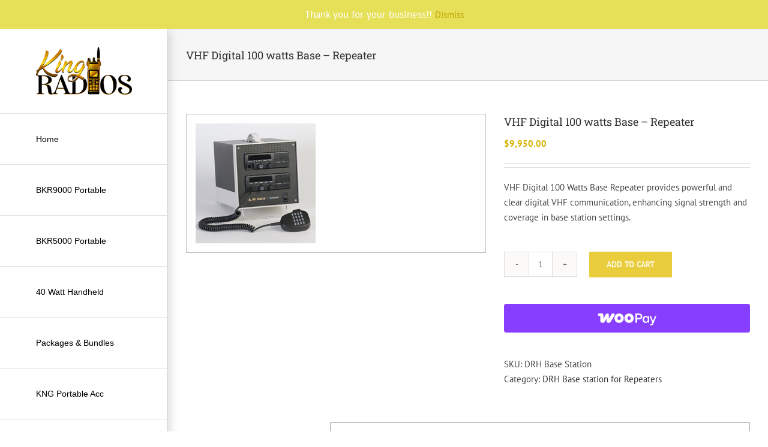

--- FILE ---
content_type: text/html; charset=UTF-8
request_url: https://kingradios.net/shop/vhf-digital-100-watts/
body_size: 31231
content:
<!DOCTYPE html>
<html class="avada-html-layout-wide avada-html-header-position-left" dir="ltr" lang="en" prefix="og: https://ogp.me/ns#" prefix="og: http://ogp.me/ns# fb: http://ogp.me/ns/fb#">
<head>
	<meta http-equiv="X-UA-Compatible" content="IE=edge" />
	<meta http-equiv="Content-Type" content="text/html; charset=utf-8"/>
	<meta name="viewport" content="width=device-width, initial-scale=1" />
	<title>VHF Digital 100 watts Base – Repeater - King Radios</title>

		<!-- All in One SEO Pro 4.9.3 - aioseo.com -->
	<meta name="description" content="VHF Digital 100 Watts Base Repeater provides powerful and clear digital VHF communication, enhancing signal strength and coverage in base station settings." />
	<meta name="robots" content="max-image-preview:large" />
	<link rel="canonical" href="https://kingradios.net/shop/vhf-digital-100-watts/" />
	<meta name="generator" content="All in One SEO Pro (AIOSEO) 4.9.3" />
		<meta property="og:locale" content="en_US" />
		<meta property="og:site_name" content="King Radios - BK Radio, Sales and Service" />
		<meta property="og:type" content="article" />
		<meta property="og:title" content="VHF Digital 100 watts Base – Repeater - King Radios" />
		<meta property="og:description" content="VHF Digital 100 Watts Base Repeater provides powerful and clear digital VHF communication, enhancing signal strength and coverage in base station settings." />
		<meta property="og:url" content="https://kingradios.net/shop/vhf-digital-100-watts/" />
		<meta property="og:image" content="https://kingradios.net/wp-content/uploads/2022/03/King-Radios-Logo-4.png" />
		<meta property="og:image:secure_url" content="https://kingradios.net/wp-content/uploads/2022/03/King-Radios-Logo-4.png" />
		<meta property="og:image:width" content="500" />
		<meta property="og:image:height" content="247" />
		<meta property="article:published_time" content="2017-02-27T03:34:58+00:00" />
		<meta property="article:modified_time" content="2024-07-19T07:58:56+00:00" />
		<meta property="article:publisher" content="https://www.facebook.com/KingRadios" />
		<meta name="twitter:card" content="summary" />
		<meta name="twitter:title" content="VHF Digital 100 watts Base – Repeater - King Radios" />
		<meta name="twitter:description" content="VHF Digital 100 Watts Base Repeater provides powerful and clear digital VHF communication, enhancing signal strength and coverage in base station settings." />
		<meta name="twitter:image" content="https://kingradios.net/wp-content/uploads/2022/03/King-Radios-Logo-4.png" />
		<script type="application/ld+json" class="aioseo-schema">
			{"@context":"https:\/\/schema.org","@graph":[{"@type":"BreadcrumbList","@id":"https:\/\/kingradios.net\/shop\/vhf-digital-100-watts\/#breadcrumblist","itemListElement":[{"@type":"ListItem","@id":"https:\/\/kingradios.net#listItem","position":1,"name":"Home","item":"https:\/\/kingradios.net","nextItem":{"@type":"ListItem","@id":"https:\/\/kingradios.net\/shop\/#listItem","name":"Shop"}},{"@type":"ListItem","@id":"https:\/\/kingradios.net\/shop\/#listItem","position":2,"name":"Shop","item":"https:\/\/kingradios.net\/shop\/","nextItem":{"@type":"ListItem","@id":"https:\/\/kingradios.net\/product-category\/base-repeaters\/#listItem","name":"Base &amp; Repeaters"},"previousItem":{"@type":"ListItem","@id":"https:\/\/kingradios.net#listItem","name":"Home"}},{"@type":"ListItem","@id":"https:\/\/kingradios.net\/product-category\/base-repeaters\/#listItem","position":3,"name":"Base &amp; Repeaters","item":"https:\/\/kingradios.net\/product-category\/base-repeaters\/","nextItem":{"@type":"ListItem","@id":"https:\/\/kingradios.net\/product-category\/base-repeaters\/drh-base-station\/#listItem","name":"DRH Base station for Repeaters"},"previousItem":{"@type":"ListItem","@id":"https:\/\/kingradios.net\/shop\/#listItem","name":"Shop"}},{"@type":"ListItem","@id":"https:\/\/kingradios.net\/product-category\/base-repeaters\/drh-base-station\/#listItem","position":4,"name":"DRH Base station for Repeaters","item":"https:\/\/kingradios.net\/product-category\/base-repeaters\/drh-base-station\/","nextItem":{"@type":"ListItem","@id":"https:\/\/kingradios.net\/shop\/vhf-digital-100-watts\/#listItem","name":"VHF Digital 100 watts Base &#8211; Repeater"},"previousItem":{"@type":"ListItem","@id":"https:\/\/kingradios.net\/product-category\/base-repeaters\/#listItem","name":"Base &amp; Repeaters"}},{"@type":"ListItem","@id":"https:\/\/kingradios.net\/shop\/vhf-digital-100-watts\/#listItem","position":5,"name":"VHF Digital 100 watts Base &#8211; Repeater","previousItem":{"@type":"ListItem","@id":"https:\/\/kingradios.net\/product-category\/base-repeaters\/drh-base-station\/#listItem","name":"DRH Base station for Repeaters"}}]},{"@type":"ItemPage","@id":"https:\/\/kingradios.net\/shop\/vhf-digital-100-watts\/#itempage","url":"https:\/\/kingradios.net\/shop\/vhf-digital-100-watts\/","name":"VHF Digital 100 watts Base \u2013 Repeater - King Radios","description":"VHF Digital 100 Watts Base Repeater provides powerful and clear digital VHF communication, enhancing signal strength and coverage in base station settings.","inLanguage":"en","isPartOf":{"@id":"https:\/\/kingradios.net\/#website"},"breadcrumb":{"@id":"https:\/\/kingradios.net\/shop\/vhf-digital-100-watts\/#breadcrumblist"},"image":{"@type":"ImageObject","url":"https:\/\/kingradios.net\/wp-content\/uploads\/images\/products\/p-13361-DRHsmall.jpg","@id":"https:\/\/kingradios.net\/shop\/vhf-digital-100-watts\/#mainImage","width":200,"height":200,"caption":"VHF Digital 100 watts"},"primaryImageOfPage":{"@id":"https:\/\/kingradios.net\/shop\/vhf-digital-100-watts\/#mainImage"},"datePublished":"2017-02-27T03:34:58+00:00","dateModified":"2024-07-19T07:58:56+00:00"},{"@type":"Organization","@id":"https:\/\/kingradios.net\/#organization","name":"King Radios","description":"BK Radio, Sales and Service","url":"https:\/\/kingradios.net\/","telephone":"+15416214588","logo":{"@type":"ImageObject","url":"https:\/\/kingradios.net\/wp-content\/uploads\/2022\/03\/King-Radios-Logo-4.png","@id":"https:\/\/kingradios.net\/shop\/vhf-digital-100-watts\/#organizationLogo","width":500,"height":247,"caption":"King-Radios-Logo"},"image":{"@id":"https:\/\/kingradios.net\/shop\/vhf-digital-100-watts\/#organizationLogo"},"sameAs":["https:\/\/www.facebook.com\/KingRadios"]},{"@type":"WebPage","@id":"https:\/\/kingradios.net\/shop\/vhf-digital-100-watts\/#webpage","url":"https:\/\/kingradios.net\/shop\/vhf-digital-100-watts\/","name":"VHF Digital 100 watts Base \u2013 Repeater - King Radios","description":"VHF Digital 100 Watts Base Repeater provides powerful and clear digital VHF communication, enhancing signal strength and coverage in base station settings.","inLanguage":"en","isPartOf":{"@id":"https:\/\/kingradios.net\/#website"},"breadcrumb":{"@id":"https:\/\/kingradios.net\/shop\/vhf-digital-100-watts\/#breadcrumblist"},"image":{"@type":"ImageObject","url":"https:\/\/kingradios.net\/wp-content\/uploads\/images\/products\/p-13361-DRHsmall.jpg","@id":"https:\/\/kingradios.net\/shop\/vhf-digital-100-watts\/#mainImage","width":200,"height":200,"caption":"VHF Digital 100 watts"},"primaryImageOfPage":{"@id":"https:\/\/kingradios.net\/shop\/vhf-digital-100-watts\/#mainImage"},"datePublished":"2017-02-27T03:34:58+00:00","dateModified":"2024-07-19T07:58:56+00:00"},{"@type":"WebSite","@id":"https:\/\/kingradios.net\/#website","url":"https:\/\/kingradios.net\/","name":"King Radios","description":"BK Radio, Sales and Service","inLanguage":"en","publisher":{"@id":"https:\/\/kingradios.net\/#organization"}}]}
		</script>
		<!-- All in One SEO Pro -->

<link rel='dns-prefetch' href='//www.google.com' />
<link rel='dns-prefetch' href='//www.googletagmanager.com' />
<link rel='dns-prefetch' href='//cdnjs.cloudflare.com' />
<link rel="alternate" type="application/rss+xml" title="King Radios &raquo; Feed" href="https://kingradios.net/feed/" />
								<link rel="icon" href="https://kingradios.net/wp-content/uploads/2017/03/16x161.ico" type="image/x-icon" />
		
					<!-- Apple Touch Icon -->
						<link rel="apple-touch-icon" sizes="180x180" href="https://kingradios.net/wp-content/uploads/2017/03/16x161.ico" type="image/x-icon">
		
					<!-- Android Icon -->
						<link rel="icon" sizes="192x192" href="https://kingradios.net/wp-content/uploads/2017/03/16x161.ico" type="image/x-icon">
		
					<!-- MS Edge Icon -->
						<meta name="msapplication-TileImage" content="https://kingradios.net/wp-content/uploads/2017/03/16x161.ico" type="image/x-icon">
				<link rel="alternate" title="oEmbed (JSON)" type="application/json+oembed" href="https://kingradios.net/wp-json/oembed/1.0/embed?url=https%3A%2F%2Fkingradios.net%2Fshop%2Fvhf-digital-100-watts%2F" />
<link rel="alternate" title="oEmbed (XML)" type="text/xml+oembed" href="https://kingradios.net/wp-json/oembed/1.0/embed?url=https%3A%2F%2Fkingradios.net%2Fshop%2Fvhf-digital-100-watts%2F&#038;format=xml" />
<style id='wp-img-auto-sizes-contain-inline-css' type='text/css'>
img:is([sizes=auto i],[sizes^="auto," i]){contain-intrinsic-size:3000px 1500px}
/*# sourceURL=wp-img-auto-sizes-contain-inline-css */
</style>
<style id='woocommerce-inline-inline-css' type='text/css'>
.woocommerce form .form-row .required { visibility: visible; }
/*# sourceURL=woocommerce-inline-inline-css */
</style>
<link rel='stylesheet' id='gateway-css' href='https://kingradios.net/wp-content/plugins/woocommerce-paypal-payments/modules/ppcp-button/assets/css/gateway.css?ver=3.3.2' type='text/css' media='all' />
<link rel='stylesheet' id='WCPAY_WOOPAY-css' href='https://kingradios.net/wp-content/plugins/woocommerce-payments/dist/woopay.css?ver=10.4.0' type='text/css' media='all' />
<link rel='stylesheet' id='WCPAY_EXPRESS_CHECKOUT_ECE-css' href='https://kingradios.net/wp-content/plugins/woocommerce-payments/dist/express-checkout.css?ver=10.4.0' type='text/css' media='all' />
<link rel='stylesheet' id='avada-parent-style-css' href='https://kingradios.net/wp-content/themes/Avada/style.css?ver=6.9' type='text/css' media='all' />
<link rel='stylesheet' id='custom-style-css' href='https://kingradios.net/wp-content/themes/Avada-Child-Theme/custom.css?ver=6.9' type='text/css' media='all' />
<link rel='stylesheet' id='font-awesome-css' href='https://cdnjs.cloudflare.com/ajax/libs/font-awesome/6.0.0-beta3/css/all.min.css?ver=6.9' type='text/css' media='all' />
<link rel='stylesheet' id='fusion-dynamic-css-css' href='https://kingradios.net/wp-content/uploads/fusion-styles/c5b297c42257c0e8c5101c10d3339fce.min.css?ver=3.14.2' type='text/css' media='all' />
<link rel='stylesheet' id='avada-fullwidth-md-css' href='https://kingradios.net/wp-content/plugins/fusion-builder/assets/css/media/fullwidth-md.min.css?ver=3.14.2' type='text/css' media='only screen and (max-width: 1024px)' />
<link rel='stylesheet' id='avada-fullwidth-sm-css' href='https://kingradios.net/wp-content/plugins/fusion-builder/assets/css/media/fullwidth-sm.min.css?ver=3.14.2' type='text/css' media='only screen and (max-width: 640px)' />
<link rel='stylesheet' id='awb-text-path-md-css' href='https://kingradios.net/wp-content/plugins/fusion-builder/assets/css/media/awb-text-path-md.min.css?ver=7.14.2' type='text/css' media='only screen and (max-width: 1024px)' />
<link rel='stylesheet' id='awb-text-path-sm-css' href='https://kingradios.net/wp-content/plugins/fusion-builder/assets/css/media/awb-text-path-sm.min.css?ver=7.14.2' type='text/css' media='only screen and (max-width: 640px)' />
<link rel='stylesheet' id='avada-icon-md-css' href='https://kingradios.net/wp-content/plugins/fusion-builder/assets/css/media/icon-md.min.css?ver=3.14.2' type='text/css' media='only screen and (max-width: 1024px)' />
<link rel='stylesheet' id='avada-icon-sm-css' href='https://kingradios.net/wp-content/plugins/fusion-builder/assets/css/media/icon-sm.min.css?ver=3.14.2' type='text/css' media='only screen and (max-width: 640px)' />
<link rel='stylesheet' id='avada-grid-md-css' href='https://kingradios.net/wp-content/plugins/fusion-builder/assets/css/media/grid-md.min.css?ver=7.14.2' type='text/css' media='only screen and (max-width: 1024px)' />
<link rel='stylesheet' id='avada-grid-sm-css' href='https://kingradios.net/wp-content/plugins/fusion-builder/assets/css/media/grid-sm.min.css?ver=7.14.2' type='text/css' media='only screen and (max-width: 640px)' />
<link rel='stylesheet' id='avada-image-md-css' href='https://kingradios.net/wp-content/plugins/fusion-builder/assets/css/media/image-md.min.css?ver=7.14.2' type='text/css' media='only screen and (max-width: 1024px)' />
<link rel='stylesheet' id='avada-image-sm-css' href='https://kingradios.net/wp-content/plugins/fusion-builder/assets/css/media/image-sm.min.css?ver=7.14.2' type='text/css' media='only screen and (max-width: 640px)' />
<link rel='stylesheet' id='avada-person-md-css' href='https://kingradios.net/wp-content/plugins/fusion-builder/assets/css/media/person-md.min.css?ver=7.14.2' type='text/css' media='only screen and (max-width: 1024px)' />
<link rel='stylesheet' id='avada-person-sm-css' href='https://kingradios.net/wp-content/plugins/fusion-builder/assets/css/media/person-sm.min.css?ver=7.14.2' type='text/css' media='only screen and (max-width: 640px)' />
<link rel='stylesheet' id='avada-section-separator-md-css' href='https://kingradios.net/wp-content/plugins/fusion-builder/assets/css/media/section-separator-md.min.css?ver=3.14.2' type='text/css' media='only screen and (max-width: 1024px)' />
<link rel='stylesheet' id='avada-section-separator-sm-css' href='https://kingradios.net/wp-content/plugins/fusion-builder/assets/css/media/section-separator-sm.min.css?ver=3.14.2' type='text/css' media='only screen and (max-width: 640px)' />
<link rel='stylesheet' id='avada-social-sharing-md-css' href='https://kingradios.net/wp-content/plugins/fusion-builder/assets/css/media/social-sharing-md.min.css?ver=7.14.2' type='text/css' media='only screen and (max-width: 1024px)' />
<link rel='stylesheet' id='avada-social-sharing-sm-css' href='https://kingradios.net/wp-content/plugins/fusion-builder/assets/css/media/social-sharing-sm.min.css?ver=7.14.2' type='text/css' media='only screen and (max-width: 640px)' />
<link rel='stylesheet' id='avada-social-links-md-css' href='https://kingradios.net/wp-content/plugins/fusion-builder/assets/css/media/social-links-md.min.css?ver=7.14.2' type='text/css' media='only screen and (max-width: 1024px)' />
<link rel='stylesheet' id='avada-social-links-sm-css' href='https://kingradios.net/wp-content/plugins/fusion-builder/assets/css/media/social-links-sm.min.css?ver=7.14.2' type='text/css' media='only screen and (max-width: 640px)' />
<link rel='stylesheet' id='avada-tabs-lg-min-css' href='https://kingradios.net/wp-content/plugins/fusion-builder/assets/css/media/tabs-lg-min.min.css?ver=7.14.2' type='text/css' media='only screen and (min-width: 1024px)' />
<link rel='stylesheet' id='avada-tabs-lg-max-css' href='https://kingradios.net/wp-content/plugins/fusion-builder/assets/css/media/tabs-lg-max.min.css?ver=7.14.2' type='text/css' media='only screen and (max-width: 1024px)' />
<link rel='stylesheet' id='avada-tabs-md-css' href='https://kingradios.net/wp-content/plugins/fusion-builder/assets/css/media/tabs-md.min.css?ver=7.14.2' type='text/css' media='only screen and (max-width: 1024px)' />
<link rel='stylesheet' id='avada-tabs-sm-css' href='https://kingradios.net/wp-content/plugins/fusion-builder/assets/css/media/tabs-sm.min.css?ver=7.14.2' type='text/css' media='only screen and (max-width: 640px)' />
<link rel='stylesheet' id='awb-text-md-css' href='https://kingradios.net/wp-content/plugins/fusion-builder/assets/css/media/text-md.min.css?ver=3.14.2' type='text/css' media='only screen and (max-width: 1024px)' />
<link rel='stylesheet' id='awb-text-sm-css' href='https://kingradios.net/wp-content/plugins/fusion-builder/assets/css/media/text-sm.min.css?ver=3.14.2' type='text/css' media='only screen and (max-width: 640px)' />
<link rel='stylesheet' id='awb-title-md-css' href='https://kingradios.net/wp-content/plugins/fusion-builder/assets/css/media/title-md.min.css?ver=3.14.2' type='text/css' media='only screen and (max-width: 1024px)' />
<link rel='stylesheet' id='awb-title-sm-css' href='https://kingradios.net/wp-content/plugins/fusion-builder/assets/css/media/title-sm.min.css?ver=3.14.2' type='text/css' media='only screen and (max-width: 640px)' />
<link rel='stylesheet' id='awb-woo-cart-totals-md-css' href='https://kingradios.net/wp-content/plugins/fusion-builder/assets/css/media/woo-cart-totals-md.min.css?ver=3.14.2' type='text/css' media='only screen and (max-width: 1024px)' />
<link rel='stylesheet' id='awb-woo-cart-totals-sm-css' href='https://kingradios.net/wp-content/plugins/fusion-builder/assets/css/media/woo-cart-totals-sm.min.css?ver=3.14.2' type='text/css' media='only screen and (max-width: 640px)' />
<link rel='stylesheet' id='avada-instagram-md-css' href='https://kingradios.net/wp-content/plugins/fusion-builder/assets/css/media/instagram-md.min.css?ver=7.14.2' type='text/css' media='only screen and (max-width: 1024px)' />
<link rel='stylesheet' id='avada-instagram-sm-css' href='https://kingradios.net/wp-content/plugins/fusion-builder/assets/css/media/instagram-sm.min.css?ver=7.14.2' type='text/css' media='only screen and (max-width: 640px)' />
<link rel='stylesheet' id='awb-meta-md-css' href='https://kingradios.net/wp-content/plugins/fusion-builder/assets/css/media/meta-md.min.css?ver=7.14.2' type='text/css' media='only screen and (max-width: 1024px)' />
<link rel='stylesheet' id='awb-meta-sm-css' href='https://kingradios.net/wp-content/plugins/fusion-builder/assets/css/media/meta-sm.min.css?ver=7.14.2' type='text/css' media='only screen and (max-width: 640px)' />
<link rel='stylesheet' id='awb-layout-colums-md-css' href='https://kingradios.net/wp-content/plugins/fusion-builder/assets/css/media/layout-columns-md.min.css?ver=3.14.2' type='text/css' media='only screen and (max-width: 1024px)' />
<link rel='stylesheet' id='awb-layout-colums-sm-css' href='https://kingradios.net/wp-content/plugins/fusion-builder/assets/css/media/layout-columns-sm.min.css?ver=3.14.2' type='text/css' media='only screen and (max-width: 640px)' />
<link rel='stylesheet' id='avada-max-1c-css' href='https://kingradios.net/wp-content/themes/Avada/assets/css/media/max-1c.min.css?ver=7.14.2' type='text/css' media='only screen and (max-width: 924px)' />
<link rel='stylesheet' id='avada-max-2c-css' href='https://kingradios.net/wp-content/themes/Avada/assets/css/media/max-2c.min.css?ver=7.14.2' type='text/css' media='only screen and (max-width: 1015px)' />
<link rel='stylesheet' id='avada-min-2c-max-3c-css' href='https://kingradios.net/wp-content/themes/Avada/assets/css/media/min-2c-max-3c.min.css?ver=7.14.2' type='text/css' media='only screen and (min-width: 1015px) and (max-width: 1106px)' />
<link rel='stylesheet' id='avada-min-3c-max-4c-css' href='https://kingradios.net/wp-content/themes/Avada/assets/css/media/min-3c-max-4c.min.css?ver=7.14.2' type='text/css' media='only screen and (min-width: 1106px) and (max-width: 1197px)' />
<link rel='stylesheet' id='avada-min-4c-max-5c-css' href='https://kingradios.net/wp-content/themes/Avada/assets/css/media/min-4c-max-5c.min.css?ver=7.14.2' type='text/css' media='only screen and (min-width: 1197px) and (max-width: 1288px)' />
<link rel='stylesheet' id='avada-min-5c-max-6c-css' href='https://kingradios.net/wp-content/themes/Avada/assets/css/media/min-5c-max-6c.min.css?ver=7.14.2' type='text/css' media='only screen and (min-width: 1288px) and (max-width: 1379px)' />
<link rel='stylesheet' id='avada-min-shbp-css' href='https://kingradios.net/wp-content/themes/Avada/assets/css/media/min-shbp.min.css?ver=7.14.2' type='text/css' media='only screen and (min-width: 1101px)' />
<link rel='stylesheet' id='avada-min-shbp-header-legacy-css' href='https://kingradios.net/wp-content/themes/Avada/assets/css/media/min-shbp-header-legacy.min.css?ver=7.14.2' type='text/css' media='only screen and (min-width: 1101px)' />
<link rel='stylesheet' id='avada-max-shbp-css' href='https://kingradios.net/wp-content/themes/Avada/assets/css/media/max-shbp.min.css?ver=7.14.2' type='text/css' media='only screen and (max-width: 1100px)' />
<link rel='stylesheet' id='avada-max-shbp-header-legacy-css' href='https://kingradios.net/wp-content/themes/Avada/assets/css/media/max-shbp-header-legacy.min.css?ver=7.14.2' type='text/css' media='only screen and (max-width: 1100px)' />
<link rel='stylesheet' id='avada-max-sh-shbp-css' href='https://kingradios.net/wp-content/themes/Avada/assets/css/media/max-sh-shbp.min.css?ver=7.14.2' type='text/css' media='only screen and (max-width: 1380px)' />
<link rel='stylesheet' id='avada-max-sh-shbp-header-legacy-css' href='https://kingradios.net/wp-content/themes/Avada/assets/css/media/max-sh-shbp-header-legacy.min.css?ver=7.14.2' type='text/css' media='only screen and (max-width: 1380px)' />
<link rel='stylesheet' id='avada-min-768-max-1024-p-css' href='https://kingradios.net/wp-content/themes/Avada/assets/css/media/min-768-max-1024-p.min.css?ver=7.14.2' type='text/css' media='only screen and (min-device-width: 768px) and (max-device-width: 1024px) and (orientation: portrait)' />
<link rel='stylesheet' id='avada-min-768-max-1024-p-header-legacy-css' href='https://kingradios.net/wp-content/themes/Avada/assets/css/media/min-768-max-1024-p-header-legacy.min.css?ver=7.14.2' type='text/css' media='only screen and (min-device-width: 768px) and (max-device-width: 1024px) and (orientation: portrait)' />
<link rel='stylesheet' id='avada-min-768-max-1024-l-css' href='https://kingradios.net/wp-content/themes/Avada/assets/css/media/min-768-max-1024-l.min.css?ver=7.14.2' type='text/css' media='only screen and (min-device-width: 768px) and (max-device-width: 1024px) and (orientation: landscape)' />
<link rel='stylesheet' id='avada-min-768-max-1024-l-header-legacy-css' href='https://kingradios.net/wp-content/themes/Avada/assets/css/media/min-768-max-1024-l-header-legacy.min.css?ver=7.14.2' type='text/css' media='only screen and (min-device-width: 768px) and (max-device-width: 1024px) and (orientation: landscape)' />
<link rel='stylesheet' id='avada-max-sh-cbp-css' href='https://kingradios.net/wp-content/themes/Avada/assets/css/media/max-sh-cbp.min.css?ver=7.14.2' type='text/css' media='only screen and (max-width: 1080px)' />
<link rel='stylesheet' id='avada-max-sh-sbp-css' href='https://kingradios.net/wp-content/themes/Avada/assets/css/media/max-sh-sbp.min.css?ver=7.14.2' type='text/css' media='only screen and (max-width: 1080px)' />
<link rel='stylesheet' id='avada-max-sh-640-css' href='https://kingradios.net/wp-content/themes/Avada/assets/css/media/max-sh-640.min.css?ver=7.14.2' type='text/css' media='only screen and (max-width: 920px)' />
<link rel='stylesheet' id='avada-max-shbp-18-css' href='https://kingradios.net/wp-content/themes/Avada/assets/css/media/max-shbp-18.min.css?ver=7.14.2' type='text/css' media='only screen and (max-width: 1082px)' />
<link rel='stylesheet' id='avada-max-shbp-32-css' href='https://kingradios.net/wp-content/themes/Avada/assets/css/media/max-shbp-32.min.css?ver=7.14.2' type='text/css' media='only screen and (max-width: 1068px)' />
<link rel='stylesheet' id='avada-min-sh-cbp-css' href='https://kingradios.net/wp-content/themes/Avada/assets/css/media/min-sh-cbp.min.css?ver=7.14.2' type='text/css' media='only screen and (min-width: 1080px)' />
<link rel='stylesheet' id='avada-max-640-css' href='https://kingradios.net/wp-content/themes/Avada/assets/css/media/max-640.min.css?ver=7.14.2' type='text/css' media='only screen and (max-device-width: 640px)' />
<link rel='stylesheet' id='avada-max-main-css' href='https://kingradios.net/wp-content/themes/Avada/assets/css/media/max-main.min.css?ver=7.14.2' type='text/css' media='only screen and (max-width: 1099px)' />
<link rel='stylesheet' id='avada-max-cbp-css' href='https://kingradios.net/wp-content/themes/Avada/assets/css/media/max-cbp.min.css?ver=7.14.2' type='text/css' media='only screen and (max-width: 800px)' />
<link rel='stylesheet' id='avada-max-sh-cbp-eslider-css' href='https://kingradios.net/wp-content/themes/Avada/assets/css/media/max-sh-cbp-eslider.min.css?ver=7.14.2' type='text/css' media='only screen and (max-width: 1080px)' />
<link rel='stylesheet' id='avada-max-sh-cbp-social-sharing-css' href='https://kingradios.net/wp-content/themes/Avada/assets/css/media/max-sh-cbp-social-sharing.min.css?ver=7.14.2' type='text/css' media='only screen and (max-width: 1080px)' />
<link rel='stylesheet' id='fb-max-sh-cbp-css' href='https://kingradios.net/wp-content/plugins/fusion-builder/assets/css/media/max-sh-cbp.min.css?ver=3.14.2' type='text/css' media='only screen and (max-width: 1080px)' />
<link rel='stylesheet' id='fb-min-768-max-1024-p-css' href='https://kingradios.net/wp-content/plugins/fusion-builder/assets/css/media/min-768-max-1024-p.min.css?ver=3.14.2' type='text/css' media='only screen and (min-device-width: 768px) and (max-device-width: 1024px) and (orientation: portrait)' />
<link rel='stylesheet' id='fb-max-640-css' href='https://kingradios.net/wp-content/plugins/fusion-builder/assets/css/media/max-640.min.css?ver=3.14.2' type='text/css' media='only screen and (max-device-width: 640px)' />
<link rel='stylesheet' id='fb-max-1c-css' href='https://kingradios.net/wp-content/plugins/fusion-builder/assets/css/media/max-1c.css?ver=3.14.2' type='text/css' media='only screen and (max-width: 924px)' />
<link rel='stylesheet' id='fb-max-2c-css' href='https://kingradios.net/wp-content/plugins/fusion-builder/assets/css/media/max-2c.css?ver=3.14.2' type='text/css' media='only screen and (max-width: 1015px)' />
<link rel='stylesheet' id='fb-min-2c-max-3c-css' href='https://kingradios.net/wp-content/plugins/fusion-builder/assets/css/media/min-2c-max-3c.css?ver=3.14.2' type='text/css' media='only screen and (min-width: 1015px) and (max-width: 1106px)' />
<link rel='stylesheet' id='fb-min-3c-max-4c-css' href='https://kingradios.net/wp-content/plugins/fusion-builder/assets/css/media/min-3c-max-4c.css?ver=3.14.2' type='text/css' media='only screen and (min-width: 1106px) and (max-width: 1197px)' />
<link rel='stylesheet' id='fb-min-4c-max-5c-css' href='https://kingradios.net/wp-content/plugins/fusion-builder/assets/css/media/min-4c-max-5c.css?ver=3.14.2' type='text/css' media='only screen and (min-width: 1197px) and (max-width: 1288px)' />
<link rel='stylesheet' id='fb-min-5c-max-6c-css' href='https://kingradios.net/wp-content/plugins/fusion-builder/assets/css/media/min-5c-max-6c.css?ver=3.14.2' type='text/css' media='only screen and (min-width: 1288px) and (max-width: 1379px)' />
<link rel='stylesheet' id='avada-max-sh-cbp-woo-tabs-css' href='https://kingradios.net/wp-content/themes/Avada/assets/css/media/max-sh-cbp-woo-tabs.min.css?ver=7.14.2' type='text/css' media='only screen and (max-width: 1080px)' />
<link rel='stylesheet' id='avada-min-768-max-1024-woo-css' href='https://kingradios.net/wp-content/themes/Avada/assets/css/media/min-768-max-1024-woo.min.css?ver=7.14.2' type='text/css' media='only screen and (min-device-width: 768px) and (max-device-width: 1024px)' />
<link rel='stylesheet' id='avada-max-sh-640-woo-css' href='https://kingradios.net/wp-content/themes/Avada/assets/css/media/max-sh-640-woo.min.css?ver=7.14.2' type='text/css' media='only screen and (max-width: 920px)' />
<link rel='stylesheet' id='avada-max-sh-cbp-woo-css' href='https://kingradios.net/wp-content/themes/Avada/assets/css/media/max-sh-cbp-woo.min.css?ver=7.14.2' type='text/css' media='only screen and (max-width: 1080px)' />
<link rel='stylesheet' id='avada-min-sh-cbp-woo-css' href='https://kingradios.net/wp-content/themes/Avada/assets/css/media/min-sh-cbp-woo.min.css?ver=7.14.2' type='text/css' media='only screen and (min-width: 1080px)' />
<link rel='stylesheet' id='avada-off-canvas-md-css' href='https://kingradios.net/wp-content/plugins/fusion-builder/assets/css/media/off-canvas-md.min.css?ver=7.14.2' type='text/css' media='only screen and (max-width: 1024px)' />
<link rel='stylesheet' id='avada-off-canvas-sm-css' href='https://kingradios.net/wp-content/plugins/fusion-builder/assets/css/media/off-canvas-sm.min.css?ver=7.14.2' type='text/css' media='only screen and (max-width: 640px)' />
<script type="text/javascript" src="https://kingradios.net/wp-includes/js/jquery/jquery.min.js?ver=3.7.1" id="jquery-core-js"></script>
<script type="text/javascript" src="https://kingradios.net/wp-includes/js/jquery/jquery-migrate.min.js?ver=3.4.1" id="jquery-migrate-js"></script>
<script type="text/javascript" src="https://kingradios.net/wp-content/plugins/recaptcha-woo/js/rcfwc.js?ver=1.0" id="rcfwc-js-js" defer="defer" data-wp-strategy="defer"></script>
<script type="text/javascript" src="https://www.google.com/recaptcha/api.js?hl=en" id="recaptcha-js" defer="defer" data-wp-strategy="defer"></script>
<script type="text/javascript" src="https://kingradios.net/wp-content/plugins/woocommerce/assets/js/jquery-blockui/jquery.blockUI.min.js?ver=2.7.0-wc.10.4.3" id="wc-jquery-blockui-js" defer="defer" data-wp-strategy="defer"></script>
<script type="text/javascript" id="wc-add-to-cart-js-extra">
/* <![CDATA[ */
var wc_add_to_cart_params = {"ajax_url":"/wp-admin/admin-ajax.php","wc_ajax_url":"/?wc-ajax=%%endpoint%%","i18n_view_cart":"View cart","cart_url":"https://kingradios.net/cart/","is_cart":"","cart_redirect_after_add":"yes"};
//# sourceURL=wc-add-to-cart-js-extra
/* ]]> */
</script>
<script type="text/javascript" src="https://kingradios.net/wp-content/plugins/woocommerce/assets/js/frontend/add-to-cart.min.js?ver=10.4.3" id="wc-add-to-cart-js" defer="defer" data-wp-strategy="defer"></script>
<script type="text/javascript" src="https://kingradios.net/wp-content/plugins/woocommerce/assets/js/zoom/jquery.zoom.min.js?ver=1.7.21-wc.10.4.3" id="wc-zoom-js" defer="defer" data-wp-strategy="defer"></script>
<script type="text/javascript" src="https://kingradios.net/wp-content/plugins/woocommerce/assets/js/flexslider/jquery.flexslider.min.js?ver=2.7.2-wc.10.4.3" id="wc-flexslider-js" defer="defer" data-wp-strategy="defer"></script>
<script type="text/javascript" id="wc-single-product-js-extra">
/* <![CDATA[ */
var wc_single_product_params = {"i18n_required_rating_text":"Please select a rating","i18n_rating_options":["1 of 5 stars","2 of 5 stars","3 of 5 stars","4 of 5 stars","5 of 5 stars"],"i18n_product_gallery_trigger_text":"View full-screen image gallery","review_rating_required":"yes","flexslider":{"rtl":false,"animation":"slide","smoothHeight":true,"directionNav":true,"controlNav":"thumbnails","slideshow":false,"animationSpeed":500,"animationLoop":false,"allowOneSlide":false,"prevText":"\u003Ci class=\"awb-icon-angle-left\"\u003E\u003C/i\u003E","nextText":"\u003Ci class=\"awb-icon-angle-right\"\u003E\u003C/i\u003E"},"zoom_enabled":"1","zoom_options":[],"photoswipe_enabled":"","photoswipe_options":{"shareEl":false,"closeOnScroll":false,"history":false,"hideAnimationDuration":0,"showAnimationDuration":0},"flexslider_enabled":"1"};
//# sourceURL=wc-single-product-js-extra
/* ]]> */
</script>
<script type="text/javascript" src="https://kingradios.net/wp-content/plugins/woocommerce/assets/js/frontend/single-product.min.js?ver=10.4.3" id="wc-single-product-js" defer="defer" data-wp-strategy="defer"></script>
<script type="text/javascript" src="https://kingradios.net/wp-content/plugins/woocommerce/assets/js/js-cookie/js.cookie.min.js?ver=2.1.4-wc.10.4.3" id="wc-js-cookie-js" defer="defer" data-wp-strategy="defer"></script>
<script type="text/javascript" id="woocommerce-js-extra">
/* <![CDATA[ */
var woocommerce_params = {"ajax_url":"/wp-admin/admin-ajax.php","wc_ajax_url":"/?wc-ajax=%%endpoint%%","i18n_password_show":"Show password","i18n_password_hide":"Hide password"};
//# sourceURL=woocommerce-js-extra
/* ]]> */
</script>
<script type="text/javascript" src="https://kingradios.net/wp-content/plugins/woocommerce/assets/js/frontend/woocommerce.min.js?ver=10.4.3" id="woocommerce-js" defer="defer" data-wp-strategy="defer"></script>
<script type="text/javascript" id="WCPAY_ASSETS-js-extra">
/* <![CDATA[ */
var wcpayAssets = {"url":"https://kingradios.net/wp-content/plugins/woocommerce-payments/dist/"};
//# sourceURL=WCPAY_ASSETS-js-extra
/* ]]> */
</script>

<!-- Google tag (gtag.js) snippet added by Site Kit -->
<!-- Google Analytics snippet added by Site Kit -->
<script type="text/javascript" src="https://www.googletagmanager.com/gtag/js?id=GT-TW5SQ8R" id="google_gtagjs-js" async></script>
<script type="text/javascript" id="google_gtagjs-js-after">
/* <![CDATA[ */
window.dataLayer = window.dataLayer || [];function gtag(){dataLayer.push(arguments);}
gtag("set","linker",{"domains":["kingradios.net"]});
gtag("js", new Date());
gtag("set", "developer_id.dZTNiMT", true);
gtag("config", "GT-TW5SQ8R", {"googlesitekit_post_type":"product"});
//# sourceURL=google_gtagjs-js-after
/* ]]> */
</script>
<link rel="https://api.w.org/" href="https://kingradios.net/wp-json/" /><link rel="alternate" title="JSON" type="application/json" href="https://kingradios.net/wp-json/wp/v2/product/13361" /><link rel="EditURI" type="application/rsd+xml" title="RSD" href="https://kingradios.net/xmlrpc.php?rsd" />
<meta name="generator" content="WordPress 6.9" />
<meta name="generator" content="WooCommerce 10.4.3" />
<link rel='shortlink' href='https://kingradios.net/?p=13361' />
<meta name="generator" content="Site Kit by Google 1.171.0" /><meta name='robots' content='index, follow, max-image-preview:large, max-snippet:-1, max-video-preview:-1' />
<meta name="viewport" content="width=device-width, user-scalable=yes, initial-scale=1.0" />
<script src="https://analytics.ahrefs.com/analytics.js" data-key="QjFV6tYyA0uos4JhcTpTYw" async></script><!-- Google site verification - Google for WooCommerce -->
<meta name="google-site-verification" content="y6YbRna38B4gtVUN6JF1y2_QcikK7kAfOrTDhQgx3gY" />
<link rel="preload" href="https://kingradios.net/wp-content/themes/Avada/includes/lib/assets/fonts/icomoon/awb-icons.woff" as="font" type="font/woff" crossorigin><link rel="preload" href="//kingradios.net/wp-content/themes/Avada/includes/lib/assets/fonts/fontawesome/webfonts/fa-brands-400.woff2" as="font" type="font/woff2" crossorigin><link rel="preload" href="//kingradios.net/wp-content/themes/Avada/includes/lib/assets/fonts/fontawesome/webfonts/fa-regular-400.woff2" as="font" type="font/woff2" crossorigin><link rel="preload" href="//kingradios.net/wp-content/themes/Avada/includes/lib/assets/fonts/fontawesome/webfonts/fa-solid-900.woff2" as="font" type="font/woff2" crossorigin><link rel="preload" href="https://fonts.gstatic.com/s/ptsans/v18/jizaRExUiTo99u79D0KExQ.woff2" as="font" type="font/woff2" crossorigin><link rel="preload" href="https://fonts.gstatic.com/s/robotoslab/v36/BngbUXZYTXPIvIBgJJSb6s3BzlRRfKOFbvjojISmb2Rj.woff2" as="font" type="font/woff2" crossorigin><style type="text/css" id="css-fb-visibility">@media screen and (max-width: 640px){.fusion-no-small-visibility{display:none !important;}body .sm-text-align-center{text-align:center !important;}body .sm-text-align-left{text-align:left !important;}body .sm-text-align-right{text-align:right !important;}body .sm-text-align-justify{text-align:justify !important;}body .sm-flex-align-center{justify-content:center !important;}body .sm-flex-align-flex-start{justify-content:flex-start !important;}body .sm-flex-align-flex-end{justify-content:flex-end !important;}body .sm-mx-auto{margin-left:auto !important;margin-right:auto !important;}body .sm-ml-auto{margin-left:auto !important;}body .sm-mr-auto{margin-right:auto !important;}body .fusion-absolute-position-small{position:absolute;width:100%;}.awb-sticky.awb-sticky-small{ position: sticky; top: var(--awb-sticky-offset,0); }}@media screen and (min-width: 641px) and (max-width: 1024px){.fusion-no-medium-visibility{display:none !important;}body .md-text-align-center{text-align:center !important;}body .md-text-align-left{text-align:left !important;}body .md-text-align-right{text-align:right !important;}body .md-text-align-justify{text-align:justify !important;}body .md-flex-align-center{justify-content:center !important;}body .md-flex-align-flex-start{justify-content:flex-start !important;}body .md-flex-align-flex-end{justify-content:flex-end !important;}body .md-mx-auto{margin-left:auto !important;margin-right:auto !important;}body .md-ml-auto{margin-left:auto !important;}body .md-mr-auto{margin-right:auto !important;}body .fusion-absolute-position-medium{position:absolute;width:100%;}.awb-sticky.awb-sticky-medium{ position: sticky; top: var(--awb-sticky-offset,0); }}@media screen and (min-width: 1025px){.fusion-no-large-visibility{display:none !important;}body .lg-text-align-center{text-align:center !important;}body .lg-text-align-left{text-align:left !important;}body .lg-text-align-right{text-align:right !important;}body .lg-text-align-justify{text-align:justify !important;}body .lg-flex-align-center{justify-content:center !important;}body .lg-flex-align-flex-start{justify-content:flex-start !important;}body .lg-flex-align-flex-end{justify-content:flex-end !important;}body .lg-mx-auto{margin-left:auto !important;margin-right:auto !important;}body .lg-ml-auto{margin-left:auto !important;}body .lg-mr-auto{margin-right:auto !important;}body .fusion-absolute-position-large{position:absolute;width:100%;}.awb-sticky.awb-sticky-large{ position: sticky; top: var(--awb-sticky-offset,0); }}</style>	<noscript><style>.woocommerce-product-gallery{ opacity: 1 !important; }</style></noscript>
	<style type="text/css">.recentcomments a{display:inline !important;padding:0 !important;margin:0 !important;}</style><script async src="https://www.paypalobjects.com/insights/v1/paypal-insights.sandbox.min.js"></script>		<style type="text/css" id="wp-custom-css">
			
.side-header-content-3 , .fusion-main-menu-search-open{display: none;}
.fusion-main-menu > ul > li > a{
	width: 160px;
}

/*2-7-2024*/
.ppcp_message_home {
    display: flex;
    justify-content: center;
	z-index:1 !important;
}


.side-header-content.side-header-content-1-2 {
display: none;
}
.side-header-wrapper{
	height: 100vh;
	overflow-x: hidden;
	overflow-y: auto;
}
.product-title {
    min-height: 80px;
}
.button.blue, .fusion-button.button-blue, .fusion-button.button-blue.wpcf7-submit ,
.button.pink, .fusion-button.button-pink, .fusion-button.button-pink.wpcf7-submit 
{
    background: #eacd3c;
    background-image: transparent;
    border: 1px solid #eacd3c !important;
    color: #fff;
    --button_accent_color: #eacd3c !important;
	border-radius:6px;
	font-size:14px;
	box-shadow:none !important
}
.button.blue:hover, .fusion-button.button-blue:hover, .fusion-button.button-blue.wpcf7-submit:hover ,
.button.pink:hover, .fusion-button.button-pink:hover, .fusion-button.button-pink.wpcf7-submit:hover
{
    background: #eacd3c;
    background-image: transparent;
    border: 1px solid #eacd3c !important;
    color: #333;
    --button_accent_color: #eacd3c !important;
	border-radius:6px;
	font-size:14px;
	box-shadow:none !important
}
@media screen and (min-width: 1366px) {
	.productBox {
		margin-right: 10px !important;
		width: 24% !important;
	}
}

@media screen and (max-width: 1150px) {
	.side-header-wrapper {
    height: auto;
}
	#side-header.fusion-mobile-menu-design-modern .fusion-logo-left {
    float: left;
    width: 100px;
}
	.fusion-mobile-menu-icons a , .fusion-mobile-menu-icons a:after, .fusion-mobile-menu-icons a:before{
    color: #333 !important;
}
	span.menu-text {
    padding: 0 15px !important;
}
.fusion-layout-column.fusion-one-fifth {
    width: 33.333% !important;
    margin-right: 0 !important;
    padding: 0 3%;
}
	.fusion-content-boxes .image {
    height: 230px !important;
    margin-top: 15px;
    margin-bottom: 15px !important;
    display: flex !important;
    justify-content: center !important;
    align-items: center !important;
}
	.fusion-content-boxes {
    min-height: 410px;
    margin-bottom: 30px;
}
	.fusion-main-menu > ul > li > a {
    height: 84px !important;
    line-height: 1 !important;
}
		.product-thumbnail {width:100px !important; display:inline-block !important}
.cart_item {
    align-items: center;
    display: flex;
    /* flex-direction: column; */
}
	.shop_table tbody tr {
    height: auto;
}
.shop_table .product-name {
    width: 50%;
    display: flex;
    float: left;
    align-items: center;
    padding: 20px 0;
    flex-direction: column;
}
	.shop_table td {
    padding: 0 10px;
}
	.shop_table thead {display:none}
	.shop_table tbody {display:block}
	.woocommerce-cart-form__contents {
    margin-top: 0 !important;
}
	.product-price , .product-quantity , .product-subtotal { width: 50%;}
		.woocommerce-shipping-calculator .button-default{margin:10px 0 0 !important}
}
@media screen and (max-width: 991px) {
.fusion-content-boxes {
    min-height: auto;
    margin-bottom: 30px;
    padding-top: 15px;
}
	.aligncenter {
    clear: both;
    width: 50%;
}
	.to-top-right #toTop {
    right: 15px;
}
	.fusion-content-boxes.content-boxes-icon-boxed .content-box-column, .fusion-content-boxes.content-boxes-icon-on-top .content-box-column {
    margin-bottom: 25px;
}
	.ult_exp_section-main {
    margin: 15px 0;
}
.fusion-responsive-typography-calculated {
    font-size: 24px !important;
    margin: 0 !important;
    text-align: center;
}	
	.page-id-19296 .fusion-responsive-typography-calculated {
    text-align: left;
}	
		.page-id-19296 h2 {
    margin:10px 0;
}	
	.product-title {
    min-height: auto !important;
}
		.page-id-18862 .fusion-product-content{
   padding:0 15px 10px !important;
}
.crossfade-images img {
    margin: 0 auto !important;
}
	.product-details-container .fusion-price-rating {
    justify-content:center;
}
	.product .product-buttons {
    padding-top: 0 !important;
}
	#main {padding-bottom:0 !important}

}
@media screen and (max-width: 667px) {
.fusion-content-boxes .heading .content-box-heading ,
	.fusion-author .fusion-author-title, .fusion-post-content h3, .fusion-title h3, .person-author-wrapper span, .post-content h3, .project-content h3, .related.products h3, .sidebar .widget h3, .single-product .woocommerce-tabs .entry-content h3, .title h3, .upsells.products h3, .woocommerce-container .product-title, body #wrapper h2.woocommerce-loop-category__title, h3{
    font-size: 16px !important;
}
	#content {
    margin-bottom: 30px !important;
}
	.fusion-responsive-typography-calculated {
     font-size: 24px !important; margin:0 !important; 
}
	h2.fusion-responsive-typography-calculated {
    font-size: 20px !important; margin-bottom:10px !important; 
}
		h3.fusion-responsive-typography-calculated {margin-top:20px !important; 
}
	h4.fusion-responsive-typography-calculated {
    font-size: 16px !important;
    margin: 0 !important;
}
	.fusion-text.fusion-text-7 {
    display: flex;
}
	.fusion-text.fusion-text-7 img {
    height:150px; width:auto !important
}	
.page-id-19296 #content , .page-id-18818 #content {
		text-align:center !important;
		margin-bottom:0 !important;
	}
	.page-id-19296 #content ul {
		text-align:left !important
	}
	.page-id-18818 h1 {
		text-align:center !important;
		font-size:20px !important;
	}
	.fusion-text.fusion-text-6 div {text-align:left !important}
.button-xlarge, .fusion-body .fusion-button-xlarge, .fusion-body .wpcf7-form .wpcf7-submit.button-xlarge, .fusion-body .wpcf7-form .wpcf7-submit.fusion-button-xlarge {
    padding: 10px 20px !important;
    line-height: 20px !important;
    font-size: 14px !important;
}
.cart_item {
    flex-wrap: wrap; position:relative
}
	.shop_table .product-name {
    width: 100%;
    align-items: flex-start;
    padding: 20px 0;
    flex-direction: row;
}
	.shop_table .product-price , .product-quantity , .shop_table .product-subtotal{
    text-align: left;
}
	.shop_table .product-remove {
    width: 5%;
    color: transparent;
    position: absolute;
    top: 0;
    right: 0;
}
	.cart-collaterals .cart_totals .checkout-button, .cart-collaterals .cart_totals .fusion-button {
    width:100%;
    float: left;
}
	.page-id-17200 #content {text-align:center}
		.page-id-19296 .fusion-responsive-typography-calculated {
    text-align: center;
}	

}




		</style>
				<script type="text/javascript">
			var doc = document.documentElement;
			doc.setAttribute( 'data-useragent', navigator.userAgent );
		</script>
		
		<!-- Global site tag (gtag.js) - Google Ads: AW-16794134500 - Google for WooCommerce -->
		<script async src="https://www.googletagmanager.com/gtag/js?id=AW-16794134500"></script>
		<script>
			window.dataLayer = window.dataLayer || [];
			function gtag() { dataLayer.push(arguments); }
			gtag( 'consent', 'default', {
				analytics_storage: 'denied',
				ad_storage: 'denied',
				ad_user_data: 'denied',
				ad_personalization: 'denied',
				region: ['AT', 'BE', 'BG', 'HR', 'CY', 'CZ', 'DK', 'EE', 'FI', 'FR', 'DE', 'GR', 'HU', 'IS', 'IE', 'IT', 'LV', 'LI', 'LT', 'LU', 'MT', 'NL', 'NO', 'PL', 'PT', 'RO', 'SK', 'SI', 'ES', 'SE', 'GB', 'CH'],
				wait_for_update: 500,
			} );
			gtag('js', new Date());
			gtag('set', 'developer_id.dOGY3NW', true);
			gtag("config", "AW-16794134500", { "groups": "GLA", "send_page_view": false });		</script>

		
	<link rel='stylesheet' id='wc-blocks-style-css' href='https://kingradios.net/wp-content/plugins/woocommerce/assets/client/blocks/wc-blocks.css?ver=wc-10.4.3' type='text/css' media='all' />
<style id='global-styles-inline-css' type='text/css'>
:root{--wp--preset--aspect-ratio--square: 1;--wp--preset--aspect-ratio--4-3: 4/3;--wp--preset--aspect-ratio--3-4: 3/4;--wp--preset--aspect-ratio--3-2: 3/2;--wp--preset--aspect-ratio--2-3: 2/3;--wp--preset--aspect-ratio--16-9: 16/9;--wp--preset--aspect-ratio--9-16: 9/16;--wp--preset--color--black: #000000;--wp--preset--color--cyan-bluish-gray: #abb8c3;--wp--preset--color--white: #ffffff;--wp--preset--color--pale-pink: #f78da7;--wp--preset--color--vivid-red: #cf2e2e;--wp--preset--color--luminous-vivid-orange: #ff6900;--wp--preset--color--luminous-vivid-amber: #fcb900;--wp--preset--color--light-green-cyan: #7bdcb5;--wp--preset--color--vivid-green-cyan: #00d084;--wp--preset--color--pale-cyan-blue: #8ed1fc;--wp--preset--color--vivid-cyan-blue: #0693e3;--wp--preset--color--vivid-purple: #9b51e0;--wp--preset--color--awb-color-1: rgba(255,255,255,1);--wp--preset--color--awb-color-2: rgba(246,246,246,1);--wp--preset--color--awb-color-3: rgba(229,224,87,1);--wp--preset--color--awb-color-4: rgba(234,205,60,1);--wp--preset--color--awb-color-5: rgba(160,206,78,1);--wp--preset--color--awb-color-6: rgba(116,116,116,1);--wp--preset--color--awb-color-7: rgba(51,51,51,1);--wp--preset--color--awb-color-8: rgba(0,0,0,1);--wp--preset--color--awb-color-custom-10: rgba(224,222,222,1);--wp--preset--color--awb-color-custom-11: rgba(185,160,34,1);--wp--preset--color--awb-color-custom-12: rgba(219,192,56,1);--wp--preset--color--awb-color-custom-13: rgba(235,234,234,1);--wp--preset--color--awb-color-custom-14: rgba(235,234,234,0.8);--wp--preset--color--awb-color-custom-15: rgba(191,191,191,1);--wp--preset--color--awb-color-custom-16: rgba(54,56,57,1);--wp--preset--color--awb-color-custom-17: rgba(249,249,249,1);--wp--preset--color--awb-color-custom-18: rgba(221,221,221,1);--wp--preset--gradient--vivid-cyan-blue-to-vivid-purple: linear-gradient(135deg,rgb(6,147,227) 0%,rgb(155,81,224) 100%);--wp--preset--gradient--light-green-cyan-to-vivid-green-cyan: linear-gradient(135deg,rgb(122,220,180) 0%,rgb(0,208,130) 100%);--wp--preset--gradient--luminous-vivid-amber-to-luminous-vivid-orange: linear-gradient(135deg,rgb(252,185,0) 0%,rgb(255,105,0) 100%);--wp--preset--gradient--luminous-vivid-orange-to-vivid-red: linear-gradient(135deg,rgb(255,105,0) 0%,rgb(207,46,46) 100%);--wp--preset--gradient--very-light-gray-to-cyan-bluish-gray: linear-gradient(135deg,rgb(238,238,238) 0%,rgb(169,184,195) 100%);--wp--preset--gradient--cool-to-warm-spectrum: linear-gradient(135deg,rgb(74,234,220) 0%,rgb(151,120,209) 20%,rgb(207,42,186) 40%,rgb(238,44,130) 60%,rgb(251,105,98) 80%,rgb(254,248,76) 100%);--wp--preset--gradient--blush-light-purple: linear-gradient(135deg,rgb(255,206,236) 0%,rgb(152,150,240) 100%);--wp--preset--gradient--blush-bordeaux: linear-gradient(135deg,rgb(254,205,165) 0%,rgb(254,45,45) 50%,rgb(107,0,62) 100%);--wp--preset--gradient--luminous-dusk: linear-gradient(135deg,rgb(255,203,112) 0%,rgb(199,81,192) 50%,rgb(65,88,208) 100%);--wp--preset--gradient--pale-ocean: linear-gradient(135deg,rgb(255,245,203) 0%,rgb(182,227,212) 50%,rgb(51,167,181) 100%);--wp--preset--gradient--electric-grass: linear-gradient(135deg,rgb(202,248,128) 0%,rgb(113,206,126) 100%);--wp--preset--gradient--midnight: linear-gradient(135deg,rgb(2,3,129) 0%,rgb(40,116,252) 100%);--wp--preset--font-size--small: 10.5px;--wp--preset--font-size--medium: 20px;--wp--preset--font-size--large: 21px;--wp--preset--font-size--x-large: 42px;--wp--preset--font-size--normal: 14px;--wp--preset--font-size--xlarge: 28px;--wp--preset--font-size--huge: 42px;--wp--preset--spacing--20: 0.44rem;--wp--preset--spacing--30: 0.67rem;--wp--preset--spacing--40: 1rem;--wp--preset--spacing--50: 1.5rem;--wp--preset--spacing--60: 2.25rem;--wp--preset--spacing--70: 3.38rem;--wp--preset--spacing--80: 5.06rem;--wp--preset--shadow--natural: 6px 6px 9px rgba(0, 0, 0, 0.2);--wp--preset--shadow--deep: 12px 12px 50px rgba(0, 0, 0, 0.4);--wp--preset--shadow--sharp: 6px 6px 0px rgba(0, 0, 0, 0.2);--wp--preset--shadow--outlined: 6px 6px 0px -3px rgb(255, 255, 255), 6px 6px rgb(0, 0, 0);--wp--preset--shadow--crisp: 6px 6px 0px rgb(0, 0, 0);}:where(.is-layout-flex){gap: 0.5em;}:where(.is-layout-grid){gap: 0.5em;}body .is-layout-flex{display: flex;}.is-layout-flex{flex-wrap: wrap;align-items: center;}.is-layout-flex > :is(*, div){margin: 0;}body .is-layout-grid{display: grid;}.is-layout-grid > :is(*, div){margin: 0;}:where(.wp-block-columns.is-layout-flex){gap: 2em;}:where(.wp-block-columns.is-layout-grid){gap: 2em;}:where(.wp-block-post-template.is-layout-flex){gap: 1.25em;}:where(.wp-block-post-template.is-layout-grid){gap: 1.25em;}.has-black-color{color: var(--wp--preset--color--black) !important;}.has-cyan-bluish-gray-color{color: var(--wp--preset--color--cyan-bluish-gray) !important;}.has-white-color{color: var(--wp--preset--color--white) !important;}.has-pale-pink-color{color: var(--wp--preset--color--pale-pink) !important;}.has-vivid-red-color{color: var(--wp--preset--color--vivid-red) !important;}.has-luminous-vivid-orange-color{color: var(--wp--preset--color--luminous-vivid-orange) !important;}.has-luminous-vivid-amber-color{color: var(--wp--preset--color--luminous-vivid-amber) !important;}.has-light-green-cyan-color{color: var(--wp--preset--color--light-green-cyan) !important;}.has-vivid-green-cyan-color{color: var(--wp--preset--color--vivid-green-cyan) !important;}.has-pale-cyan-blue-color{color: var(--wp--preset--color--pale-cyan-blue) !important;}.has-vivid-cyan-blue-color{color: var(--wp--preset--color--vivid-cyan-blue) !important;}.has-vivid-purple-color{color: var(--wp--preset--color--vivid-purple) !important;}.has-black-background-color{background-color: var(--wp--preset--color--black) !important;}.has-cyan-bluish-gray-background-color{background-color: var(--wp--preset--color--cyan-bluish-gray) !important;}.has-white-background-color{background-color: var(--wp--preset--color--white) !important;}.has-pale-pink-background-color{background-color: var(--wp--preset--color--pale-pink) !important;}.has-vivid-red-background-color{background-color: var(--wp--preset--color--vivid-red) !important;}.has-luminous-vivid-orange-background-color{background-color: var(--wp--preset--color--luminous-vivid-orange) !important;}.has-luminous-vivid-amber-background-color{background-color: var(--wp--preset--color--luminous-vivid-amber) !important;}.has-light-green-cyan-background-color{background-color: var(--wp--preset--color--light-green-cyan) !important;}.has-vivid-green-cyan-background-color{background-color: var(--wp--preset--color--vivid-green-cyan) !important;}.has-pale-cyan-blue-background-color{background-color: var(--wp--preset--color--pale-cyan-blue) !important;}.has-vivid-cyan-blue-background-color{background-color: var(--wp--preset--color--vivid-cyan-blue) !important;}.has-vivid-purple-background-color{background-color: var(--wp--preset--color--vivid-purple) !important;}.has-black-border-color{border-color: var(--wp--preset--color--black) !important;}.has-cyan-bluish-gray-border-color{border-color: var(--wp--preset--color--cyan-bluish-gray) !important;}.has-white-border-color{border-color: var(--wp--preset--color--white) !important;}.has-pale-pink-border-color{border-color: var(--wp--preset--color--pale-pink) !important;}.has-vivid-red-border-color{border-color: var(--wp--preset--color--vivid-red) !important;}.has-luminous-vivid-orange-border-color{border-color: var(--wp--preset--color--luminous-vivid-orange) !important;}.has-luminous-vivid-amber-border-color{border-color: var(--wp--preset--color--luminous-vivid-amber) !important;}.has-light-green-cyan-border-color{border-color: var(--wp--preset--color--light-green-cyan) !important;}.has-vivid-green-cyan-border-color{border-color: var(--wp--preset--color--vivid-green-cyan) !important;}.has-pale-cyan-blue-border-color{border-color: var(--wp--preset--color--pale-cyan-blue) !important;}.has-vivid-cyan-blue-border-color{border-color: var(--wp--preset--color--vivid-cyan-blue) !important;}.has-vivid-purple-border-color{border-color: var(--wp--preset--color--vivid-purple) !important;}.has-vivid-cyan-blue-to-vivid-purple-gradient-background{background: var(--wp--preset--gradient--vivid-cyan-blue-to-vivid-purple) !important;}.has-light-green-cyan-to-vivid-green-cyan-gradient-background{background: var(--wp--preset--gradient--light-green-cyan-to-vivid-green-cyan) !important;}.has-luminous-vivid-amber-to-luminous-vivid-orange-gradient-background{background: var(--wp--preset--gradient--luminous-vivid-amber-to-luminous-vivid-orange) !important;}.has-luminous-vivid-orange-to-vivid-red-gradient-background{background: var(--wp--preset--gradient--luminous-vivid-orange-to-vivid-red) !important;}.has-very-light-gray-to-cyan-bluish-gray-gradient-background{background: var(--wp--preset--gradient--very-light-gray-to-cyan-bluish-gray) !important;}.has-cool-to-warm-spectrum-gradient-background{background: var(--wp--preset--gradient--cool-to-warm-spectrum) !important;}.has-blush-light-purple-gradient-background{background: var(--wp--preset--gradient--blush-light-purple) !important;}.has-blush-bordeaux-gradient-background{background: var(--wp--preset--gradient--blush-bordeaux) !important;}.has-luminous-dusk-gradient-background{background: var(--wp--preset--gradient--luminous-dusk) !important;}.has-pale-ocean-gradient-background{background: var(--wp--preset--gradient--pale-ocean) !important;}.has-electric-grass-gradient-background{background: var(--wp--preset--gradient--electric-grass) !important;}.has-midnight-gradient-background{background: var(--wp--preset--gradient--midnight) !important;}.has-small-font-size{font-size: var(--wp--preset--font-size--small) !important;}.has-medium-font-size{font-size: var(--wp--preset--font-size--medium) !important;}.has-large-font-size{font-size: var(--wp--preset--font-size--large) !important;}.has-x-large-font-size{font-size: var(--wp--preset--font-size--x-large) !important;}
/*# sourceURL=global-styles-inline-css */
</style>
<link rel='stylesheet' id='wc-authnet-blocks-checkout-style-css' href='https://kingradios.net/wp-content/plugins/woo-authorize-net-gateway-aim/build/style-index.css?ver=e24aa2fa2b7649feaf7f' type='text/css' media='all' />
<link rel='stylesheet' id='wc-blocks-checkout-style-css' href='https://kingradios.net/wp-content/plugins/woocommerce-payments/dist/blocks-checkout.css?ver=10.4.0' type='text/css' media='all' />
<style id='wp-block-library-inline-css' type='text/css'>
:root{--wp-block-synced-color:#7a00df;--wp-block-synced-color--rgb:122,0,223;--wp-bound-block-color:var(--wp-block-synced-color);--wp-editor-canvas-background:#ddd;--wp-admin-theme-color:#007cba;--wp-admin-theme-color--rgb:0,124,186;--wp-admin-theme-color-darker-10:#006ba1;--wp-admin-theme-color-darker-10--rgb:0,107,160.5;--wp-admin-theme-color-darker-20:#005a87;--wp-admin-theme-color-darker-20--rgb:0,90,135;--wp-admin-border-width-focus:2px}@media (min-resolution:192dpi){:root{--wp-admin-border-width-focus:1.5px}}.wp-element-button{cursor:pointer}:root .has-very-light-gray-background-color{background-color:#eee}:root .has-very-dark-gray-background-color{background-color:#313131}:root .has-very-light-gray-color{color:#eee}:root .has-very-dark-gray-color{color:#313131}:root .has-vivid-green-cyan-to-vivid-cyan-blue-gradient-background{background:linear-gradient(135deg,#00d084,#0693e3)}:root .has-purple-crush-gradient-background{background:linear-gradient(135deg,#34e2e4,#4721fb 50%,#ab1dfe)}:root .has-hazy-dawn-gradient-background{background:linear-gradient(135deg,#faaca8,#dad0ec)}:root .has-subdued-olive-gradient-background{background:linear-gradient(135deg,#fafae1,#67a671)}:root .has-atomic-cream-gradient-background{background:linear-gradient(135deg,#fdd79a,#004a59)}:root .has-nightshade-gradient-background{background:linear-gradient(135deg,#330968,#31cdcf)}:root .has-midnight-gradient-background{background:linear-gradient(135deg,#020381,#2874fc)}:root{--wp--preset--font-size--normal:16px;--wp--preset--font-size--huge:42px}.has-regular-font-size{font-size:1em}.has-larger-font-size{font-size:2.625em}.has-normal-font-size{font-size:var(--wp--preset--font-size--normal)}.has-huge-font-size{font-size:var(--wp--preset--font-size--huge)}.has-text-align-center{text-align:center}.has-text-align-left{text-align:left}.has-text-align-right{text-align:right}.has-fit-text{white-space:nowrap!important}#end-resizable-editor-section{display:none}.aligncenter{clear:both}.items-justified-left{justify-content:flex-start}.items-justified-center{justify-content:center}.items-justified-right{justify-content:flex-end}.items-justified-space-between{justify-content:space-between}.screen-reader-text{border:0;clip-path:inset(50%);height:1px;margin:-1px;overflow:hidden;padding:0;position:absolute;width:1px;word-wrap:normal!important}.screen-reader-text:focus{background-color:#ddd;clip-path:none;color:#444;display:block;font-size:1em;height:auto;left:5px;line-height:normal;padding:15px 23px 14px;text-decoration:none;top:5px;width:auto;z-index:100000}html :where(.has-border-color){border-style:solid}html :where([style*=border-top-color]){border-top-style:solid}html :where([style*=border-right-color]){border-right-style:solid}html :where([style*=border-bottom-color]){border-bottom-style:solid}html :where([style*=border-left-color]){border-left-style:solid}html :where([style*=border-width]){border-style:solid}html :where([style*=border-top-width]){border-top-style:solid}html :where([style*=border-right-width]){border-right-style:solid}html :where([style*=border-bottom-width]){border-bottom-style:solid}html :where([style*=border-left-width]){border-left-style:solid}html :where(img[class*=wp-image-]){height:auto;max-width:100%}:where(figure){margin:0 0 1em}html :where(.is-position-sticky){--wp-admin--admin-bar--position-offset:var(--wp-admin--admin-bar--height,0px)}@media screen and (max-width:600px){html :where(.is-position-sticky){--wp-admin--admin-bar--position-offset:0px}}
/*wp_block_styles_on_demand_placeholder:697a88d6b38c7*/
/*# sourceURL=wp-block-library-inline-css */
</style>
<style id='wp-block-library-theme-inline-css' type='text/css'>
.wp-block-audio :where(figcaption){color:#555;font-size:13px;text-align:center}.is-dark-theme .wp-block-audio :where(figcaption){color:#ffffffa6}.wp-block-audio{margin:0 0 1em}.wp-block-code{border:1px solid #ccc;border-radius:4px;font-family:Menlo,Consolas,monaco,monospace;padding:.8em 1em}.wp-block-embed :where(figcaption){color:#555;font-size:13px;text-align:center}.is-dark-theme .wp-block-embed :where(figcaption){color:#ffffffa6}.wp-block-embed{margin:0 0 1em}.blocks-gallery-caption{color:#555;font-size:13px;text-align:center}.is-dark-theme .blocks-gallery-caption{color:#ffffffa6}:root :where(.wp-block-image figcaption){color:#555;font-size:13px;text-align:center}.is-dark-theme :root :where(.wp-block-image figcaption){color:#ffffffa6}.wp-block-image{margin:0 0 1em}.wp-block-pullquote{border-bottom:4px solid;border-top:4px solid;color:currentColor;margin-bottom:1.75em}.wp-block-pullquote :where(cite),.wp-block-pullquote :where(footer),.wp-block-pullquote__citation{color:currentColor;font-size:.8125em;font-style:normal;text-transform:uppercase}.wp-block-quote{border-left:.25em solid;margin:0 0 1.75em;padding-left:1em}.wp-block-quote cite,.wp-block-quote footer{color:currentColor;font-size:.8125em;font-style:normal;position:relative}.wp-block-quote:where(.has-text-align-right){border-left:none;border-right:.25em solid;padding-left:0;padding-right:1em}.wp-block-quote:where(.has-text-align-center){border:none;padding-left:0}.wp-block-quote.is-large,.wp-block-quote.is-style-large,.wp-block-quote:where(.is-style-plain){border:none}.wp-block-search .wp-block-search__label{font-weight:700}.wp-block-search__button{border:1px solid #ccc;padding:.375em .625em}:where(.wp-block-group.has-background){padding:1.25em 2.375em}.wp-block-separator.has-css-opacity{opacity:.4}.wp-block-separator{border:none;border-bottom:2px solid;margin-left:auto;margin-right:auto}.wp-block-separator.has-alpha-channel-opacity{opacity:1}.wp-block-separator:not(.is-style-wide):not(.is-style-dots){width:100px}.wp-block-separator.has-background:not(.is-style-dots){border-bottom:none;height:1px}.wp-block-separator.has-background:not(.is-style-wide):not(.is-style-dots){height:2px}.wp-block-table{margin:0 0 1em}.wp-block-table td,.wp-block-table th{word-break:normal}.wp-block-table :where(figcaption){color:#555;font-size:13px;text-align:center}.is-dark-theme .wp-block-table :where(figcaption){color:#ffffffa6}.wp-block-video :where(figcaption){color:#555;font-size:13px;text-align:center}.is-dark-theme .wp-block-video :where(figcaption){color:#ffffffa6}.wp-block-video{margin:0 0 1em}:root :where(.wp-block-template-part.has-background){margin-bottom:0;margin-top:0;padding:1.25em 2.375em}
/*# sourceURL=/wp-includes/css/dist/block-library/theme.min.css */
</style>
<style id='classic-theme-styles-inline-css' type='text/css'>
/*! This file is auto-generated */
.wp-block-button__link{color:#fff;background-color:#32373c;border-radius:9999px;box-shadow:none;text-decoration:none;padding:calc(.667em + 2px) calc(1.333em + 2px);font-size:1.125em}.wp-block-file__button{background:#32373c;color:#fff;text-decoration:none}
/*# sourceURL=/wp-includes/css/classic-themes.min.css */
</style>
</head>

<body class="wp-singular product-template-default single single-product postid-13361 wp-theme-Avada wp-child-theme-Avada-Child-Theme theme-Avada woocommerce woocommerce-page woocommerce-demo-store woocommerce-no-js fusion-image-hovers fusion-pagination-sizing fusion-button_type-flat fusion-button_span-no fusion-button_gradient-linear avada-image-rollover-circle-yes avada-image-rollover-yes avada-image-rollover-direction-left fusion-body ltr fusion-sticky-header no-tablet-sticky-header no-mobile-sticky-header no-mobile-slidingbar avada-has-rev-slider-styles fusion-disable-outline fusion-sub-menu-slide mobile-logo-pos-left layout-wide-mode avada-has-boxed-modal-shadow-none layout-scroll-offset-full avada-has-zero-margin-offset-top side-header side-header-left menu-text-align-left fusion-woo-product-design-classic fusion-woo-shop-page-columns-4 fusion-woo-related-columns-4 fusion-woo-archive-page-columns-3 avada-has-woo-gallery-disabled woo-sale-badge-circle woo-outofstock-badge-top_bar mobile-menu-design-modern fusion-show-pagination-text fusion-header-layout-v5 avada-responsive avada-footer-fx-sticky avada-menu-highlight-style-bar fusion-search-form-classic fusion-main-menu-search-dropdown fusion-avatar-square avada-dropdown-styles avada-blog-layout-grid avada-blog-archive-layout-grid avada-header-shadow-yes avada-menu-icon-position-left avada-has-megamenu-shadow avada-has-mainmenu-dropdown-divider avada-has-main-nav-search-icon avada-has-breadcrumb-mobile-hidden avada-has-titlebar-bar_and_content avada-has-pagination-padding avada-flyout-menu-direction-fade avada-ec-views-v1" data-awb-post-id="13361">
	<p role="complementary" aria-label="Store notice" class="woocommerce-store-notice demo_store" data-notice-id="8965436cedcadc12f203205e0b4ce712" style="display:none;">Thank you for your business!! <a role="button" href="#" class="woocommerce-store-notice__dismiss-link">Dismiss</a></p><script type="text/javascript">
/* <![CDATA[ */
gtag("event", "page_view", {send_to: "GLA"});
/* ]]> */
</script>
	<a class="skip-link screen-reader-text" href="#content">Skip to content</a>

	<div id="boxed-wrapper">
		
		<div id="wrapper" class="fusion-wrapper">
			<div id="home" style="position:relative;top:-1px;"></div>
							
																
<div id="side-header-sticky"></div>
<div id="side-header" class="clearfix fusion-mobile-menu-design-modern fusion-sticky-logo-1 fusion-mobile-logo-1 fusion-sticky-menu-1 header-shadow">
	<div class="side-header-wrapper">
								<div class="side-header-content fusion-logo-left fusion-mobile-logo-1">
				<div class="fusion-logo" data-margin-top="31px" data-margin-bottom="31px" data-margin-left="0px" data-margin-right="0px">
			<a class="fusion-logo-link"  href="https://kingradios.net/" >

						<!-- standard logo -->
			<img src="https://kingradios.net/wp-content/uploads/2022/03/King-Radios-Logo-4.png" srcset="https://kingradios.net/wp-content/uploads/2022/03/King-Radios-Logo-4.png 1x, https://kingradios.net/wp-content/uploads/2022/03/King-Radios-Logo-4.png 2x" width="500" height="247" style="max-height:247px;height:auto;" alt="King Radios Logo" data-retina_logo_url="https://kingradios.net/wp-content/uploads/2022/03/King-Radios-Logo-4.png" class="fusion-standard-logo" />

											<!-- mobile logo -->
				<img src="https://kingradios.net/wp-content/uploads/2022/03/King-Radios-Logo-4.png" srcset="https://kingradios.net/wp-content/uploads/2022/03/King-Radios-Logo-4.png 1x, https://kingradios.net/wp-content/uploads/2022/03/King-Radios-Logo-4.png 2x" width="500" height="247" style="max-height:247px;height:auto;" alt="King Radios Logo" data-retina_logo_url="https://kingradios.net/wp-content/uploads/2022/03/King-Radios-Logo-4.png" class="fusion-mobile-logo" />
			
											<!-- sticky header logo -->
				<img src="https://kingradios.net/wp-content/uploads/2022/03/King-Radios-Logo-4.png" srcset="https://kingradios.net/wp-content/uploads/2022/03/King-Radios-Logo-4.png 1x, https://kingradios.net/wp-content/uploads/2022/03/King-Radios-Logo-4.png 2x" width="500" height="247" style="max-height:247px;height:auto;" alt="King Radios Logo" data-retina_logo_url="https://kingradios.net/wp-content/uploads/2022/03/King-Radios-Logo-4.png" class="fusion-sticky-logo" />
					</a>
		</div>		</div>
		<div class="fusion-main-menu-container fusion-logo-menu-left">
			<nav class="fusion-main-menu" aria-label="Main Menu"><ul id="menu-main" class="fusion-menu"><li  id="menu-item-11637"  class="menu-item menu-item-type-custom menu-item-object-custom menu-item-home menu-item-11637"  data-item-id="11637"><a  title="King Radios" href="//kingradios.net" class="fusion-bar-highlight"><span class="menu-text">Home</span></a></li><li  id="menu-item-19302"  class="menu-item menu-item-type-post_type menu-item-object-page menu-item-19302"  data-item-id="19302"><a  title="BKR9000 Portable Radio" href="https://kingradios.net/bkr9000-multi-band-portable/" class="fusion-bar-highlight"><span class="menu-text">BKR9000 Portable</span></a></li><li  id="menu-item-18799"  class="menu-item menu-item-type-post_type menu-item-object-page menu-item-18799"  data-item-id="18799"><a  title="BKR5000 Portable Radio" href="https://kingradios.net/bkr5000-portable-radio/" class="fusion-bar-highlight"><span class="menu-text">BKR5000 Portable</span></a></li><li  id="menu-item-21344"  class="menu-item menu-item-type-post_type menu-item-object-page menu-item-21344"  data-item-id="21344"><a  href="https://kingradios.net/dont-want-buy-mobile-radio-use-turn-handheld-mobile/" class="fusion-bar-highlight"><span class="menu-text">40 Watt Handheld</span></a></li><li  id="menu-item-20200"  class="menu-item menu-item-type-post_type menu-item-object-page menu-item-20200"  data-item-id="20200"><a  href="https://kingradios.net/fire-forest-service-radio-packages/" class="fusion-bar-highlight"><span class="menu-text">Packages &#038; Bundles</span></a></li><li  id="menu-item-18169"  class="menu-item menu-item-type-post_type menu-item-object-page menu-item-18169"  data-item-id="18169"><a  href="https://kingradios.net/kng-portable-radio-accessories/" class="fusion-bar-highlight"><span class="menu-text">KNG Portable Acc</span></a></li><li  id="menu-item-18177"  class="menu-item menu-item-type-post_type menu-item-object-page menu-item-18177"  data-item-id="18177"><a  href="https://kingradios.net/kng-p-25-digital-analog-5000-ch-mobiles/" class="fusion-bar-highlight"><span class="menu-text">KNG P-25 Mobiles</span></a></li><li  id="menu-item-14030"  class="menu-item menu-item-type-post_type menu-item-object-page menu-item-14030"  data-item-id="14030"><a  href="https://kingradios.net/kng-base-station/" class="fusion-bar-highlight"><span class="menu-text">KNG Base Station</span></a></li><li  id="menu-item-17341"  class="menu-item menu-item-type-post_type menu-item-object-page menu-item-17341"  data-item-id="17341"><a  href="https://kingradios.net/rca-portables-and-mobiles/" class="fusion-bar-highlight"><span class="menu-text">RCA Digital Radios</span></a></li><li  id="menu-item-18197"  class="menu-item menu-item-type-post_type menu-item-object-page menu-item-18197"  data-item-id="18197"><a  href="https://kingradios.net/mobile-and-base-antennas/" class="fusion-bar-highlight"><span class="menu-text">Mbl-Base Antennas</span></a></li><li  id="menu-item-18217"  class="menu-item menu-item-type-post_type menu-item-object-page menu-item-18217"  data-item-id="18217"><a  href="https://kingradios.net/bk-portables/" class="fusion-bar-highlight"><span class="menu-text">BK Portables</span></a></li><li  id="menu-item-18209"  class="menu-item menu-item-type-post_type menu-item-object-page menu-item-18209"  data-item-id="18209"><a  href="https://kingradios.net/bk-mobiles-2/" class="fusion-bar-highlight"><span class="menu-text">BK Radios DMH</span></a></li><li  id="menu-item-18256"  class="menu-item menu-item-type-post_type menu-item-object-page menu-item-18256"  data-item-id="18256"><a  href="https://kingradios.net/government-communication-solutions/" class="fusion-bar-highlight"><span class="menu-text">Government Sales</span></a></li><li  id="menu-item-13809"  class="menu-item menu-item-type-post_type menu-item-object-page menu-item-13809"  data-item-id="13809"><a  href="https://kingradios.net/rapid-deployment-tactical-repeater/" class="fusion-bar-highlight"><span class="menu-text">Tactical Repeaters</span></a></li><li  id="menu-item-16371"  class="menu-item menu-item-type-post_type menu-item-object-page menu-item-16371"  data-item-id="16371"><a  href="https://kingradios.net/blog/" class="fusion-bar-highlight"><span class="menu-text">Blog</span></a></li><li  id="menu-item-16084"  class="menu-item menu-item-type-post_type menu-item-object-page menu-item-16084"  data-item-id="16084"><a  href="https://kingradios.net/contact-info/" class="fusion-bar-highlight"><span class="menu-text">Contact Info</span></a></li><li  id="menu-item-13599"  class="menu-item menu-item-type-post_type menu-item-object-page menu-item-13599"  data-item-id="13599"><a  href="https://kingradios.net/about-us/" class="fusion-bar-highlight"><span class="menu-text">About Us</span></a></li><li  id="menu-item-13602"  class="menu-item menu-item-type-post_type menu-item-object-page menu-item-13602"  data-item-id="13602"><a  href="https://kingradios.net/terms-of-use/" class="fusion-bar-highlight"><span class="menu-text">Terms of Use</span></a></li><li  id="menu-item-13606"  class="menu-item menu-item-type-post_type menu-item-object-page menu-item-privacy-policy menu-item-13606"  data-item-id="13606"><a  href="https://kingradios.net/privacy-policy/" class="fusion-bar-highlight"><span class="menu-text">Privacy Policy</span></a></li><li  id="menu-item-13609"  class="menu-item menu-item-type-post_type menu-item-object-page menu-item-13609"  data-item-id="13609"><a  href="https://kingradios.net/warranty-information/" class="fusion-bar-highlight"><span class="menu-text">Warranty Info</span></a></li><li  id="menu-item-16726"  class="menu-item menu-item-type-post_type menu-item-object-page menu-item-16726"  data-item-id="16726"><a  href="https://kingradios.net/product-returns/" class="fusion-bar-highlight"><span class="menu-text">Product Returns</span></a></li><li  id="menu-item-13612"  class="menu-item menu-item-type-post_type menu-item-object-page menu-item-13612"  data-item-id="13612"><a  href="https://kingradios.net/bk-service/" class="fusion-bar-highlight"><span class="menu-text">BK Service</span></a></li><li  id="menu-item-13618"  class="menu-item menu-item-type-post_type menu-item-object-page menu-item-has-children menu-item-13618 fusion-dropdown-menu"  data-item-id="13618"><a  href="https://kingradios.net/grant-search-firefighters/" class="fusion-bar-highlight"><span class="menu-text">Grant Search Fire</span></a><ul class="sub-menu"><li  id="menu-item-13621"  class="menu-item menu-item-type-post_type menu-item-object-page menu-item-13621 fusion-dropdown-submenu" ><a  href="https://kingradios.net/resources/" class="fusion-bar-highlight"><span>Fire Fighters Resources</span></a></li></ul></li><li  id="menu-item-13624"  class="menu-item menu-item-type-post_type menu-item-object-page menu-item-13624"  data-item-id="13624"><a  href="https://kingradios.net/afg-grants/" class="fusion-bar-highlight"><span class="menu-text">AFG Grants</span></a></li><li class="fusion-custom-menu-item fusion-menu-cart fusion-main-menu-cart"><a class="fusion-main-menu-icon fusion-bar-highlight" href="https://kingradios.net/cart/"><span class="menu-text" aria-label="View Cart"></span></a></li><li class="fusion-custom-menu-item fusion-main-menu-search"><a class="fusion-main-menu-icon fusion-bar-highlight" href="#" aria-label="Search" data-title="Search" title="Search" role="button" aria-expanded="false"></a><div class="fusion-custom-menu-item-contents">		<form role="search" class="searchform fusion-search-form  fusion-search-form-classic" method="get" action="https://kingradios.net/">
			<div class="fusion-search-form-content">

				
				<div class="fusion-search-field search-field">
					<label><span class="screen-reader-text">Search for:</span>
													<input type="search" value="" name="s" class="s" placeholder="Search..." required aria-required="true" aria-label="Search..."/>
											</label>
				</div>
				<div class="fusion-search-button search-button">
					<input type="submit" class="fusion-search-submit searchsubmit" aria-label="Search" value="&#xf002;" />
									</div>

				
			</div>


			
		</form>
		</div></li></ul></nav><div class="fusion-mobile-navigation"><ul id="menu-main-1" class="fusion-mobile-menu"><li   class="menu-item menu-item-type-custom menu-item-object-custom menu-item-home menu-item-11637"  data-item-id="11637"><a  title="King Radios" href="//kingradios.net" class="fusion-bar-highlight"><span class="menu-text">Home</span></a></li><li   class="menu-item menu-item-type-post_type menu-item-object-page menu-item-19302"  data-item-id="19302"><a  title="BKR9000 Portable Radio" href="https://kingradios.net/bkr9000-multi-band-portable/" class="fusion-bar-highlight"><span class="menu-text">BKR9000 Portable</span></a></li><li   class="menu-item menu-item-type-post_type menu-item-object-page menu-item-18799"  data-item-id="18799"><a  title="BKR5000 Portable Radio" href="https://kingradios.net/bkr5000-portable-radio/" class="fusion-bar-highlight"><span class="menu-text">BKR5000 Portable</span></a></li><li   class="menu-item menu-item-type-post_type menu-item-object-page menu-item-21344"  data-item-id="21344"><a  href="https://kingradios.net/dont-want-buy-mobile-radio-use-turn-handheld-mobile/" class="fusion-bar-highlight"><span class="menu-text">40 Watt Handheld</span></a></li><li   class="menu-item menu-item-type-post_type menu-item-object-page menu-item-20200"  data-item-id="20200"><a  href="https://kingradios.net/fire-forest-service-radio-packages/" class="fusion-bar-highlight"><span class="menu-text">Packages &#038; Bundles</span></a></li><li   class="menu-item menu-item-type-post_type menu-item-object-page menu-item-18169"  data-item-id="18169"><a  href="https://kingradios.net/kng-portable-radio-accessories/" class="fusion-bar-highlight"><span class="menu-text">KNG Portable Acc</span></a></li><li   class="menu-item menu-item-type-post_type menu-item-object-page menu-item-18177"  data-item-id="18177"><a  href="https://kingradios.net/kng-p-25-digital-analog-5000-ch-mobiles/" class="fusion-bar-highlight"><span class="menu-text">KNG P-25 Mobiles</span></a></li><li   class="menu-item menu-item-type-post_type menu-item-object-page menu-item-14030"  data-item-id="14030"><a  href="https://kingradios.net/kng-base-station/" class="fusion-bar-highlight"><span class="menu-text">KNG Base Station</span></a></li><li   class="menu-item menu-item-type-post_type menu-item-object-page menu-item-17341"  data-item-id="17341"><a  href="https://kingradios.net/rca-portables-and-mobiles/" class="fusion-bar-highlight"><span class="menu-text">RCA Digital Radios</span></a></li><li   class="menu-item menu-item-type-post_type menu-item-object-page menu-item-18197"  data-item-id="18197"><a  href="https://kingradios.net/mobile-and-base-antennas/" class="fusion-bar-highlight"><span class="menu-text">Mbl-Base Antennas</span></a></li><li   class="menu-item menu-item-type-post_type menu-item-object-page menu-item-18217"  data-item-id="18217"><a  href="https://kingradios.net/bk-portables/" class="fusion-bar-highlight"><span class="menu-text">BK Portables</span></a></li><li   class="menu-item menu-item-type-post_type menu-item-object-page menu-item-18209"  data-item-id="18209"><a  href="https://kingradios.net/bk-mobiles-2/" class="fusion-bar-highlight"><span class="menu-text">BK Radios DMH</span></a></li><li   class="menu-item menu-item-type-post_type menu-item-object-page menu-item-18256"  data-item-id="18256"><a  href="https://kingradios.net/government-communication-solutions/" class="fusion-bar-highlight"><span class="menu-text">Government Sales</span></a></li><li   class="menu-item menu-item-type-post_type menu-item-object-page menu-item-13809"  data-item-id="13809"><a  href="https://kingradios.net/rapid-deployment-tactical-repeater/" class="fusion-bar-highlight"><span class="menu-text">Tactical Repeaters</span></a></li><li   class="menu-item menu-item-type-post_type menu-item-object-page menu-item-16371"  data-item-id="16371"><a  href="https://kingradios.net/blog/" class="fusion-bar-highlight"><span class="menu-text">Blog</span></a></li><li   class="menu-item menu-item-type-post_type menu-item-object-page menu-item-16084"  data-item-id="16084"><a  href="https://kingradios.net/contact-info/" class="fusion-bar-highlight"><span class="menu-text">Contact Info</span></a></li><li   class="menu-item menu-item-type-post_type menu-item-object-page menu-item-13599"  data-item-id="13599"><a  href="https://kingradios.net/about-us/" class="fusion-bar-highlight"><span class="menu-text">About Us</span></a></li><li   class="menu-item menu-item-type-post_type menu-item-object-page menu-item-13602"  data-item-id="13602"><a  href="https://kingradios.net/terms-of-use/" class="fusion-bar-highlight"><span class="menu-text">Terms of Use</span></a></li><li   class="menu-item menu-item-type-post_type menu-item-object-page menu-item-privacy-policy menu-item-13606"  data-item-id="13606"><a  href="https://kingradios.net/privacy-policy/" class="fusion-bar-highlight"><span class="menu-text">Privacy Policy</span></a></li><li   class="menu-item menu-item-type-post_type menu-item-object-page menu-item-13609"  data-item-id="13609"><a  href="https://kingradios.net/warranty-information/" class="fusion-bar-highlight"><span class="menu-text">Warranty Info</span></a></li><li   class="menu-item menu-item-type-post_type menu-item-object-page menu-item-16726"  data-item-id="16726"><a  href="https://kingradios.net/product-returns/" class="fusion-bar-highlight"><span class="menu-text">Product Returns</span></a></li><li   class="menu-item menu-item-type-post_type menu-item-object-page menu-item-13612"  data-item-id="13612"><a  href="https://kingradios.net/bk-service/" class="fusion-bar-highlight"><span class="menu-text">BK Service</span></a></li><li   class="menu-item menu-item-type-post_type menu-item-object-page menu-item-has-children menu-item-13618 fusion-dropdown-menu"  data-item-id="13618"><a  href="https://kingradios.net/grant-search-firefighters/" class="fusion-bar-highlight"><span class="menu-text">Grant Search Fire</span></a><ul class="sub-menu"><li   class="menu-item menu-item-type-post_type menu-item-object-page menu-item-13621 fusion-dropdown-submenu" ><a  href="https://kingradios.net/resources/" class="fusion-bar-highlight"><span>Fire Fighters Resources</span></a></li></ul></li><li   class="menu-item menu-item-type-post_type menu-item-object-page menu-item-13624"  data-item-id="13624"><a  href="https://kingradios.net/afg-grants/" class="fusion-bar-highlight"><span class="menu-text">AFG Grants</span></a></li></ul></div>	<div class="fusion-mobile-menu-icons">
							<a href="#" class="fusion-icon awb-icon-bars" aria-label="Toggle mobile menu" aria-expanded="false"></a>
		
		
		
					<a href="https://kingradios.net/cart/" class="fusion-icon awb-icon-shopping-cart"  aria-label="Toggle mobile cart"></a>
			</div>

<nav class="fusion-mobile-nav-holder fusion-mobile-menu-text-align-left" aria-label="Main Menu Mobile"></nav>

		</div>

		
								
			<div class="side-header-content side-header-content-1-2">
													<div class="side-header-content-2 fusion-clearfix">
					<nav class="fusion-secondary-menu" role="navigation" aria-label="Secondary Menu"></nav>					</div>
							</div>
		
					<div class="side-header-content side-header-content-3">
				
<div class="fusion-header-content-3-wrapper">
			<div class="fusion-secondary-menu-search">
					<form role="search" class="searchform fusion-search-form  fusion-search-form-classic" method="get" action="https://kingradios.net/">
			<div class="fusion-search-form-content">

				
				<div class="fusion-search-field search-field">
					<label><span class="screen-reader-text">Search for:</span>
													<input type="search" value="" name="s" class="s" placeholder="Search..." required aria-required="true" aria-label="Search..."/>
											</label>
				</div>
				<div class="fusion-search-button search-button">
					<input type="submit" class="fusion-search-submit searchsubmit" aria-label="Search" value="&#xf002;" />
									</div>

				
			</div>


			
		</form>
				</div>
	</div>
			</div>
		
					</div>
	<style>
	.side-header-styling-wrapper > div {
		display: none !important;
	}

	.side-header-styling-wrapper .side-header-background-image,
	.side-header-styling-wrapper .side-header-background-color,
	.side-header-styling-wrapper .side-header-border {
		display: block !important;
	}
	</style>
	<div class="side-header-styling-wrapper" style="overflow:hidden;">
		<div class="side-header-background-image"></div>
		<div class="side-header-background-color"></div>
		<div class="side-header-border"></div>
	</div>
</div>

					
							<div id="sliders-container" class="fusion-slider-visibility">
					</div>
				
					
							
			<section class="avada-page-titlebar-wrapper" aria-labelledby="awb-ptb-heading">
	<div class="fusion-page-title-bar fusion-page-title-bar-breadcrumbs fusion-page-title-bar-left">
		<div class="fusion-page-title-row">
			<div class="fusion-page-title-wrapper">
				<div class="fusion-page-title-captions">

																							<h1 id="awb-ptb-heading" class="entry-title">VHF Digital 100 watts Base &#8211; Repeater</h1>

											
					
				</div>

													
			</div>
		</div>
	</div>
</section>

						<main id="main" class="clearfix ">
				<div class="fusion-row" style="">

			<div class="woocommerce-container">
			<section id="content" class="" style="width: 100%;">
		
					
			<div class="woocommerce-notices-wrapper"></div><div id="product-13361" class="product type-product post-13361 status-publish first instock product_cat-drh-base-station has-post-thumbnail purchasable product-type-simple product-grid-view">

	<div class="avada-single-product-gallery-wrapper avada-product-images-global avada-product-images-thumbnails-bottom">
<div class="woocommerce-product-gallery woocommerce-product-gallery--with-images woocommerce-product-gallery--columns-4 images avada-product-gallery" data-columns="4" style="opacity: 0; transition: opacity .25s ease-in-out;">
	<div class="woocommerce-product-gallery__wrapper">
		<div data-thumb="https://kingradios.net/wp-content/uploads/images/products/p-13361-DRHsmall-100x100.jpg" data-thumb-alt="VHF Digital 100 watts" data-thumb-srcset="https://kingradios.net/wp-content/uploads/images/products/p-13361-DRHsmall-66x66.jpg 66w, https://kingradios.net/wp-content/uploads/images/products/p-13361-DRHsmall-100x100.jpg 100w, https://kingradios.net/wp-content/uploads/images/products/p-13361-DRHsmall-150x150.jpg 150w, https://kingradios.net/wp-content/uploads/images/products/p-13361-DRHsmall.jpg 200w"  data-thumb-sizes="(max-width: 100px) 100vw, 100px" class="woocommerce-product-gallery__image"><a href="https://kingradios.net/wp-content/uploads/images/products/p-13361-DRHsmall.jpg"><img width="200" height="200" src="https://kingradios.net/wp-content/uploads/images/products/p-13361-DRHsmall.jpg" class="wp-post-image lazyload" alt="VHF Digital 100 watts" data-caption="" data-src="https://kingradios.net/wp-content/uploads/images/products/p-13361-DRHsmall.jpg" data-large_image="https://kingradios.net/wp-content/uploads/images/products/p-13361-DRHsmall.jpg" data-large_image_width="200" data-large_image_height="200" decoding="async" srcset="data:image/svg+xml,%3Csvg%20xmlns%3D%27http%3A%2F%2Fwww.w3.org%2F2000%2Fsvg%27%20width%3D%27200%27%20height%3D%27200%27%20viewBox%3D%270%200%20200%20200%27%3E%3Crect%20width%3D%27200%27%20height%3D%27200%27%20fill-opacity%3D%220%22%2F%3E%3C%2Fsvg%3E" data-orig-src="https://kingradios.net/wp-content/uploads/images/products/p-13361-DRHsmall.jpg" data-srcset="https://kingradios.net/wp-content/uploads/images/products/p-13361-DRHsmall-66x66.jpg 66w, https://kingradios.net/wp-content/uploads/images/products/p-13361-DRHsmall-100x100.jpg 100w, https://kingradios.net/wp-content/uploads/images/products/p-13361-DRHsmall-150x150.jpg 150w, https://kingradios.net/wp-content/uploads/images/products/p-13361-DRHsmall.jpg 200w" data-sizes="auto" /></a><a class="avada-product-gallery-lightbox-trigger" href="https://kingradios.net/wp-content/uploads/images/products/p-13361-DRHsmall.jpg" data-rel="iLightbox[]" alt="VHF Digital 100 watts" data-title="VHF Digital 100 watts" title="VHF Digital 100 watts" data-caption=""></a></div>	</div>
</div>
</div>

	<div class="summary entry-summary">
		<div class="summary-container"><p class="product_title entry-title">VHF Digital 100 watts Base &#8211; Repeater</p>
<p class="price"><span class="woocommerce-Price-amount amount"><bdi><span class="woocommerce-Price-currencySymbol">&#36;</span>9,950.00</bdi></span></p>
<div class="avada-availability">
	</div>
<div class="product-border fusion-separator sep-double sep-solid"></div>
<div class="post-content" itemprop="description">
	<p>VHF Digital 100 Watts Base Repeater provides powerful and clear digital VHF communication, enhancing signal strength and coverage in base station settings.</p>
</div>
	
	<form class="cart" action="https://kingradios.net/shop/vhf-digital-100-watts/" method="post" enctype='multipart/form-data'>
		
		<div class="quantity">
		<label class="screen-reader-text" for="quantity_697a88d762398">VHF Digital 100 watts Base - Repeater quantity</label>
	<input
		type="number"
				id="quantity_697a88d762398"
		class="input-text qty text"
		name="quantity"
		value="1"
		aria-label="Product quantity"
				min="1"
							step="1"
			placeholder=""
			inputmode="numeric"
			autocomplete="off"
			/>
	</div>

		<button type="submit" name="add-to-cart" value="13361" class="single_add_to_cart_button button alt">Add to cart</button>

			</form>

				<div class='wcpay-express-checkout-wrapper' >
					<div id="wcpay-woopay-button" data-product_page=1>
						<button
				class="woopay-express-button"
				aria-label="WooPay"
				data-type="default"
				data-theme="dark"
				data-size="medium"
				style="height: 48px; border-radius: 4px"
				disabled
			></button>
		</div>
				<div id="wcpay-express-checkout-element"></div>
		<wc-order-attribution-inputs id="wcpay-express-checkout__order-attribution-inputs"></wc-order-attribution-inputs>			</div >
			
<div class="ppcp-messages" data-partner-attribution-id="Woo_PPCP"></div><div class="ppc-button-wrapper"><div id="ppc-button-ppcp-gateway"></div></div><div id="ppcp-recaptcha-v2-container" style="margin:20px 0;"></div><div class="product_meta">

	
	
		<span class="sku_wrapper">SKU: <span class="sku">DRH Base Station</span></span>

	
	<span class="posted_in">Category: <a href="https://kingradios.net/product-category/base-repeaters/drh-base-station/" rel="tag">DRH Base station for Repeaters</a></span>
	
	
</div>
</div>	</div>

	
	<div class="woocommerce-tabs wc-tabs-wrapper">
		<ul class="tabs wc-tabs" role="tablist">
							<li role="presentation" class="description_tab" id="tab-title-description">
					<a href="#tab-description" role="tab" aria-controls="tab-description">
						Description					</a>
				</li>
							<li role="presentation" class="reviews_tab" id="tab-title-reviews">
					<a href="#tab-reviews" role="tab" aria-controls="tab-reviews">
						Reviews (0)					</a>
				</li>
					</ul>
					<div class="woocommerce-Tabs-panel woocommerce-Tabs-panel--description panel entry-content wc-tab" id="tab-description" role="tabpanel" aria-labelledby="tab-title-description">
				
<div class="post-content">
		  <h3>Product Description</h3>
	
	<div class="fusion-fullwidth fullwidth-box fusion-builder-row-1 fusion-flex-container nonhundred-percent-fullwidth non-hundred-percent-height-scrolling" style="--awb-border-radius-top-left:0px;--awb-border-radius-top-right:0px;--awb-border-radius-bottom-right:0px;--awb-border-radius-bottom-left:0px;--awb-flex-wrap:wrap;" ><div class="fusion-builder-row fusion-row fusion-flex-align-items-flex-start fusion-flex-content-wrap" style="max-width:1144px;margin-left: calc(-4% / 2 );margin-right: calc(-4% / 2 );"><div class="fusion-layout-column fusion_builder_column fusion-builder-column-0 fusion_builder_column_1_1 1_1 fusion-flex-column" style="--awb-bg-size:cover;--awb-width-large:100%;--awb-margin-top-large:0px;--awb-spacing-right-large:1.92%;--awb-margin-bottom-large:0px;--awb-spacing-left-large:1.92%;--awb-width-medium:100%;--awb-spacing-right-medium:1.92%;--awb-spacing-left-medium:1.92%;--awb-width-small:100%;--awb-spacing-right-small:1.92%;--awb-spacing-left-small:1.92%;"><div class="fusion-column-wrapper fusion-flex-justify-content-flex-start fusion-content-layout-column"><div class="fusion-text fusion-text-1"><p><a href="https://kingradios.net/manuals/DRH01-100User_rev_1110.pdf" target="_blank" rel="noopener noreferrer"><u>Owners<br />
Manual</u></a></p>
<p><a href="https://kingradios.net/manuals/DRH01-100User_rev_1110.pdf" target="_blank" rel="noopener noreferrer"><u> </u></a></p>
<p>136-174 MHz VHF</p>
<p>400 channels<br />
Digital/analog operation (backward-compatible with all analog radios)</p>
<p>15-100 watts programmable RF power Tactical Repeater &#8211;  Base Station</p>
<p>Flex-Mode per-channel narrowband/wideband channel spacing</p>
<p>Digital, analog, and mixed-mode operations on each channel plus Automatic</p>
<p>Mode Detection<br />
Cloning technology transfers information from one radio to another radio, or radio to repeater, or repeater to radio, automatically</p>
<p>FLASH technology enables future enhancements without hardware changes, instead adding software capabilities quickly and easily.</p>
<p>Ultra-secure multi-level password programming protection, DES/AES encryption options</p>
</div></div></div></div></div>
</div>
			</div>
					<div class="woocommerce-Tabs-panel woocommerce-Tabs-panel--reviews panel entry-content wc-tab" id="tab-reviews" role="tabpanel" aria-labelledby="tab-title-reviews">
				<div id="reviews" class="woocommerce-Reviews">
	<div id="comments">
		<h2 class="woocommerce-Reviews-title">
			Reviews		</h2>

					<p class="woocommerce-noreviews">There are no reviews yet.</p>
			</div>

			<div id="review_form_wrapper">
			<div id="review_form">
					<div id="respond" class="comment-respond">
		<span id="reply-title" class="comment-reply-title" role="heading" aria-level="3">Be the first to review &ldquo;VHF Digital 100 watts Base &#8211; Repeater&rdquo; <small><a rel="nofollow" id="cancel-comment-reply-link" href="/shop/vhf-digital-100-watts/#respond" style="display:none;">Cancel reply</a></small></span><p class="must-log-in">You must be <a href="https://kingradios.net/my-account/">logged in</a> to post a review.</p>	</div><!-- #respond -->
				</div>
		</div>
	
	<div class="clear"></div>
</div>
			</div>
		
			</div>

<div class="fusion-clearfix"></div>

		<ul class="social-share clearfix">
		<li class="facebook">
			<a class="fusion-facebook-sharer-icon" href="https://www.facebook.com/sharer.php?u=https%3A%2F%2Fkingradios.net%2Fshop%2Fvhf-digital-100-watts%2F" target="_blank" rel="noopener noreferrer">
				<i class="fontawesome-icon medium circle-yes awb-icon-facebook" aria-hidden="true"></i>
				<div class="fusion-woo-social-share-text">
					<span>Share On Facebook</span>
				</div>
			</a>
		</li>
		<li class="twitter">
			<a href="https://x.com/intent/post?text=VHF Digital 100 watts Base &#8211; Repeater&amp;url=https%3A%2F%2Fkingradios.net%2Fshop%2Fvhf-digital-100-watts%2F" target="_blank" rel="noopener noreferrer">
				<i class="fontawesome-icon medium circle-yes awb-icon-twitter" aria-hidden="true"></i>
				<div class="fusion-woo-social-share-text">
					<span>Tweet This Product</span>
				</div>
			</a>
		</li>
		<li class="pinterest">
						<a href="http://pinterest.com/pin/create/button/?url=https%3A%2F%2Fkingradios.net%2Fshop%2Fvhf-digital-100-watts%2F&amp;description=VHF%20Digital%20100%20watts%20Base%20%26%238211%3B%20Repeater&amp;media=https%3A%2F%2Fkingradios.net%2Fwp-content%2Fuploads%2Fimages%2Fproducts%2Fp-13361-DRHsmall.jpg" target="_blank" rel="noopener noreferrer">
				<i class="fontawesome-icon medium circle-yes awb-icon-pinterest" aria-hidden="true"></i>
				<div class="fusion-woo-social-share-text">
					<span>Pin This Product</span>
				</div>
			</a>
		</li>
		<li class="email">
			<a href="mailto:?subject=VHF%20Digital%20100%20watts%20Base%20%E2%80%93%20Repeater&body=https://kingradios.net/shop/vhf-digital-100-watts/" target="_blank" rel="noopener noreferrer">
				<i class="fontawesome-icon medium circle-yes awb-icon-mail" aria-hidden="true"></i>
				<div class="fusion-woo-social-share-text">
					<span>Email This Product</span>
				</div>
			</a>
		</li>
	</ul>
<div class="fusion-clearfix"></div>
	<section class="related products">

					<h2>Related products</h2>
				<ul class="products clearfix products-4">

			
					<li class="product type-product post-13359 status-publish first instock product_cat-drh-base-station has-post-thumbnail purchasable product-type-simple product-grid-view">
	<div class="fusion-product-wrapper">
<a href="https://kingradios.net/shop/vhf-analog/" class="product-images" aria-label="VHF Analog Repeater &#8211;  Base Station">

<div class="featured-image">
		<img width="200" height="200" src="https://kingradios.net/wp-content/uploads/images/products/p-13359-DRHsmall.jpg" class="attachment-woocommerce_thumbnail size-woocommerce_thumbnail lazyload wp-post-image" alt="VHF Analog" decoding="async" srcset="data:image/svg+xml,%3Csvg%20xmlns%3D%27http%3A%2F%2Fwww.w3.org%2F2000%2Fsvg%27%20width%3D%27200%27%20height%3D%27200%27%20viewBox%3D%270%200%20200%20200%27%3E%3Crect%20width%3D%27200%27%20height%3D%27200%27%20fill-opacity%3D%220%22%2F%3E%3C%2Fsvg%3E" data-orig-src="https://kingradios.net/wp-content/uploads/images/products/p-13359-DRHsmall.jpg" data-srcset="https://kingradios.net/wp-content/uploads/images/products/p-13359-DRHsmall-66x66.jpg 66w, https://kingradios.net/wp-content/uploads/images/products/p-13359-DRHsmall-100x100.jpg 100w, https://kingradios.net/wp-content/uploads/images/products/p-13359-DRHsmall-150x150.jpg 150w, https://kingradios.net/wp-content/uploads/images/products/p-13359-DRHsmall.jpg 200w" data-sizes="auto" />
						<div class="cart-loading"><i class="awb-icon-spinner" aria-hidden="true"></i></div>
			</div>
</a>
<div class="fusion-product-content">
	<div class="product-details">
		<div class="product-details-container">
<h3 class="product-title">
	<a href="https://kingradios.net/shop/vhf-analog/">
		VHF Analog Repeater &#8211;  Base Station	</a>
</h3>
<div class="fusion-price-rating">
<div class="star-rating" role="img" aria-label="Rated 5.00 out of 5"><span style="width:100%">Rated <strong class="rating">5.00</strong> out of 5</span></div>
	<span class="price"><span class="woocommerce-Price-amount amount"><bdi><span class="woocommerce-Price-currencySymbol">&#36;</span>5,250.00</bdi></span></span>
		</div>
	</div>
</div>


	<div class="product-buttons">
		<div class="fusion-content-sep sep-double sep-solid"></div>
		<div class="product-buttons-container clearfix">
<a href="/shop/vhf-digital-100-watts/?add-to-cart=13359" aria-describedby="woocommerce_loop_add_to_cart_link_describedby_13359" data-quantity="1" class="button product_type_simple add_to_cart_button ajax_add_to_cart" data-product_id="13359" data-product_sku="DRH Base Station" aria-label="Add to cart: &ldquo;VHF Analog Repeater -  Base Station&rdquo;" rel="nofollow">Add to cart</a>	<span id="woocommerce_loop_add_to_cart_link_describedby_13359" class="screen-reader-text">
			</span>

<a href="https://kingradios.net/shop/vhf-analog/" class="show_details_button">
	Details</a>


	</div>
	</div>

	</div> </div>
</li>

			
					<li class="product type-product post-13357 status-publish instock product_cat-drh-base-station has-post-thumbnail purchasable product-type-simple product-grid-view">
	<div class="fusion-product-wrapper">
<a href="https://kingradios.net/shop/vhf-digital/" class="product-images" aria-label="VHF Digital DRH-01">

<div class="featured-image">
		<img width="200" height="200" src="https://kingradios.net/wp-content/uploads/images/products/p-13357-DRHsmall.jpg" class="attachment-woocommerce_thumbnail size-woocommerce_thumbnail lazyload wp-post-image" alt="VHF Digital" decoding="async" srcset="data:image/svg+xml,%3Csvg%20xmlns%3D%27http%3A%2F%2Fwww.w3.org%2F2000%2Fsvg%27%20width%3D%27200%27%20height%3D%27200%27%20viewBox%3D%270%200%20200%20200%27%3E%3Crect%20width%3D%27200%27%20height%3D%27200%27%20fill-opacity%3D%220%22%2F%3E%3C%2Fsvg%3E" data-orig-src="https://kingradios.net/wp-content/uploads/images/products/p-13357-DRHsmall.jpg" data-srcset="https://kingradios.net/wp-content/uploads/images/products/p-13357-DRHsmall-66x66.jpg 66w, https://kingradios.net/wp-content/uploads/images/products/p-13357-DRHsmall-100x100.jpg 100w, https://kingradios.net/wp-content/uploads/images/products/p-13357-DRHsmall-150x150.jpg 150w, https://kingradios.net/wp-content/uploads/images/products/p-13357-DRHsmall.jpg 200w" data-sizes="auto" />
						<div class="cart-loading"><i class="awb-icon-spinner" aria-hidden="true"></i></div>
			</div>
</a>
<div class="fusion-product-content">
	<div class="product-details">
		<div class="product-details-container">
<h3 class="product-title">
	<a href="https://kingradios.net/shop/vhf-digital/">
		VHF Digital DRH-01	</a>
</h3>
<div class="fusion-price-rating">

	<span class="price"><span class="woocommerce-Price-amount amount"><bdi><span class="woocommerce-Price-currencySymbol">&#36;</span>7,990.00</bdi></span></span>
		</div>
	</div>
</div>


	<div class="product-buttons">
		<div class="fusion-content-sep sep-double sep-solid"></div>
		<div class="product-buttons-container clearfix">
<a href="/shop/vhf-digital-100-watts/?add-to-cart=13357" aria-describedby="woocommerce_loop_add_to_cart_link_describedby_13357" data-quantity="1" class="button product_type_simple add_to_cart_button ajax_add_to_cart" data-product_id="13357" data-product_sku="DRH Base Station" aria-label="Add to cart: &ldquo;VHF Digital DRH-01&rdquo;" rel="nofollow">Add to cart</a>	<span id="woocommerce_loop_add_to_cart_link_describedby_13357" class="screen-reader-text">
			</span>

<a href="https://kingradios.net/shop/vhf-digital/" class="show_details_button">
	Details</a>


	</div>
	</div>

	</div> </div>
</li>

			
		</ul>

	</section>
	</div>

<script type="text/javascript">
/* <![CDATA[ */
gtag("event", "view_item", {
			send_to: "GLA",
			ecomm_pagetype: "product",
			value: 9950.000000,
			items:[{
				id: "gla_13361",
				price: 9950.000000,
				google_business_vertical: "retail",
				name: "VHF Digital 100 watts Base - Repeater",
				category: "DRH Base station for Repeaters",
			}]});
/* ]]> */
</script>

		
	
	</section>
</div>

	
						
					</div>  <!-- fusion-row -->
				</main>  <!-- #main -->
				
				
								
					
		<div class="fusion-footer">
				
	
	<footer id="footer" class="fusion-footer-copyright-area">
		<div class="fusion-row">
			<div class="fusion-copyright-content">

				<div class="fusion-copyright-notice">
		<div>
		© Copyright 2012 - <script>document.write(new Date().getFullYear());</script>   |   All Rights Reserved	</div>
</div>

			</div> <!-- fusion-fusion-copyright-content -->
		</div> <!-- fusion-row -->
	</footer> <!-- #footer -->
		</div> <!-- fusion-footer -->

		
																</div> <!-- wrapper -->
		</div> <!-- #boxed-wrapper -->
				<a class="fusion-one-page-text-link fusion-page-load-link" tabindex="-1" href="#" aria-hidden="true">Page load link</a>

		<div class="avada-footer-scripts">
			<script type="text/javascript">var fusionNavIsCollapsed=function(e){var t,n;window.innerWidth<=e.getAttribute("data-breakpoint")?(e.classList.add("collapse-enabled"),e.classList.remove("awb-menu_desktop"),e.classList.contains("expanded")||window.dispatchEvent(new CustomEvent("fusion-mobile-menu-collapsed",{detail:{nav:e}})),(n=e.querySelectorAll(".menu-item-has-children.expanded")).length&&n.forEach(function(e){e.querySelector(".awb-menu__open-nav-submenu_mobile").setAttribute("aria-expanded","false")})):(null!==e.querySelector(".menu-item-has-children.expanded .awb-menu__open-nav-submenu_click")&&e.querySelector(".menu-item-has-children.expanded .awb-menu__open-nav-submenu_click").click(),e.classList.remove("collapse-enabled"),e.classList.add("awb-menu_desktop"),null!==e.querySelector(".awb-menu__main-ul")&&e.querySelector(".awb-menu__main-ul").removeAttribute("style")),e.classList.add("no-wrapper-transition"),clearTimeout(t),t=setTimeout(()=>{e.classList.remove("no-wrapper-transition")},400),e.classList.remove("loading")},fusionRunNavIsCollapsed=function(){var e,t=document.querySelectorAll(".awb-menu");for(e=0;e<t.length;e++)fusionNavIsCollapsed(t[e])};function avadaGetScrollBarWidth(){var e,t,n,l=document.createElement("p");return l.style.width="100%",l.style.height="200px",(e=document.createElement("div")).style.position="absolute",e.style.top="0px",e.style.left="0px",e.style.visibility="hidden",e.style.width="200px",e.style.height="150px",e.style.overflow="hidden",e.appendChild(l),document.body.appendChild(e),t=l.offsetWidth,e.style.overflow="scroll",t==(n=l.offsetWidth)&&(n=e.clientWidth),document.body.removeChild(e),jQuery("html").hasClass("awb-scroll")&&10<t-n?10:t-n}fusionRunNavIsCollapsed(),window.addEventListener("fusion-resize-horizontal",fusionRunNavIsCollapsed);</script><script type="speculationrules">
{"prefetch":[{"source":"document","where":{"and":[{"href_matches":"/*"},{"not":{"href_matches":["/wp-*.php","/wp-admin/*","/wp-content/uploads/*","/wp-content/*","/wp-content/plugins/*","/wp-content/themes/Avada-Child-Theme/*","/wp-content/themes/Avada/*","/*\\?(.+)"]}},{"not":{"selector_matches":"a[rel~=\"nofollow\"]"}},{"not":{"selector_matches":".no-prefetch, .no-prefetch a"}}]},"eagerness":"conservative"}]}
</script>
    <style>
        .search-box-wrapper {
            position: fixed;
            top: 0;
            left: 0;
            width: 100%;
            background-color: rgba(0, 0, 0, 0.8);
            display: none;
            justify-content: center;
            align-items: center;
            height: 20vh;
            z-index: 9999;
        }
        .search-box-wrapper.active {
            display: flex;
        }
        .search-box {
            width: 80%;
            max-width: 600px;
        }
        .search-box input[type="search"] {
            width: 100%;
            padding: 15px;
            font-size: 18px;
            border: none;
        }
        .search-icon {
            position: fixed;
            top: 15px;
            right: 15px;
            font-size: 24px;
            color: #fff;
            z-index: 10000;
        }
    </style>
    <div class="search-icon" id="search-icon">
        <i class="fa fa-close"></i>
    </div>
    <div class="search-box-wrapper" id="search-box-wrapper">
        <div class="search-box">
            <form role="search" method="get" id="searchform" action="https://kingradios.net/">
                <input type="search" placeholder="Search..." name="s" id="s" />
            </form>
        </div>
    </div>
	<script>
	    jQuery(document).ready(function($) {
	        var $searchIcon = $('a.fusion-main-menu-icon.fusion-bar-highlight');
	        var $searchBoxWrapper = $('#search-box-wrapper');

	        $searchIcon.on('click', function() {
	            $searchBoxWrapper.toggleClass('active');
	        });

	        $searchBoxWrapper.on('click', function(e) {
	            if ($(e.target).is($searchBoxWrapper)) {
	                $searchBoxWrapper.removeClass('active');
	            }
	        });
	    });
	</script>
    <script type="application/ld+json">{"@context":"https://schema.org/","@graph":[{"@context":"https://schema.org/","@type":"BreadcrumbList","itemListElement":[{"@type":"ListItem","position":1,"item":{"name":"Home","@id":"https://kingradios.net"}},{"@type":"ListItem","position":2,"item":{"name":"Shop","@id":"https://kingradios.net/shop/"}},{"@type":"ListItem","position":3,"item":{"name":"Base &amp;amp; Repeaters","@id":"https://kingradios.net/product-category/base-repeaters/"}},{"@type":"ListItem","position":4,"item":{"name":"DRH Base station for Repeaters","@id":"https://kingradios.net/product-category/base-repeaters/drh-base-station/"}},{"@type":"ListItem","position":5,"item":{"name":"VHF Digital 100 watts Base &amp;#8211; Repeater","@id":"https://kingradios.net/shop/vhf-digital-100-watts/"}}]},{"@context":"https://schema.org/","@type":"Product","@id":"https://kingradios.net/shop/vhf-digital-100-watts/#product","name":"VHF Digital 100 watts Base - Repeater","url":"https://kingradios.net/shop/vhf-digital-100-watts/","description":"VHF Digital 100 Watts Base Repeater provides powerful and clear digital VHF communication, enhancing signal strength and coverage in base station settings.","image":"https://kingradios.net/wp-content/uploads/images/products/p-13361-DRHsmall.jpg","sku":"DRH Base Station","offers":[{"@type":"Offer","priceSpecification":[{"@type":"UnitPriceSpecification","price":"9950.00","priceCurrency":"USD","valueAddedTaxIncluded":false,"validThrough":"2027-12-31"}],"priceValidUntil":"2027-12-31","availability":"https://schema.org/InStock","url":"https://kingradios.net/shop/vhf-digital-100-watts/","seller":{"@type":"Organization","name":"King Radios","url":"https://kingradios.net"}}]}]}</script>	<script type='text/javascript'>
		(function () {
			var c = document.body.className;
			c = c.replace(/woocommerce-no-js/, 'woocommerce-js');
			document.body.className = c;
		})();
	</script>
	<script type="text/javascript" id="ppcp-smart-button-js-extra">
/* <![CDATA[ */
var PayPalCommerceGateway = {"url":"https://www.paypal.com/sdk/js?client-id=ARfj4nJiAyL6w4ann-9rMuSYdu6s6wK8E0_W8UAtsRzwhymOOBJ_jATcgt5YimloyjF5pUp2ySEOY6og&currency=USD&integration-date=2026-01-05&components=buttons,funding-eligibility,messages,card-fields,fastlane&vault=false&commit=false&intent=capture&enable-funding=venmo,paylater","url_params":{"client-id":"ARfj4nJiAyL6w4ann-9rMuSYdu6s6wK8E0_W8UAtsRzwhymOOBJ_jATcgt5YimloyjF5pUp2ySEOY6og","currency":"USD","integration-date":"2026-01-05","components":"buttons,funding-eligibility,messages,card-fields,fastlane","vault":"false","commit":"false","intent":"capture","enable-funding":"venmo,paylater"},"script_attributes":{"data-partner-attribution-id":"Woo_PPCP","data-page-type":"product-details"},"client_id":"ARfj4nJiAyL6w4ann-9rMuSYdu6s6wK8E0_W8UAtsRzwhymOOBJ_jATcgt5YimloyjF5pUp2ySEOY6og","currency":"USD","data_client_id":{"set_attribute":false,"endpoint":"/?wc-ajax=ppc-data-client-id","nonce":"ae72003b92","user":0,"has_subscriptions":false,"paypal_subscriptions_enabled":false},"redirect":"https://kingradios.net/checkout/","context":"product","ajax":{"simulate_cart":{"endpoint":"/?wc-ajax=ppc-simulate-cart","nonce":"2cb6c7ac7e"},"change_cart":{"endpoint":"/?wc-ajax=ppc-change-cart","nonce":"40511843cd"},"create_order":{"endpoint":"/?wc-ajax=ppc-create-order","nonce":"92b2813166"},"approve_order":{"endpoint":"/?wc-ajax=ppc-approve-order","nonce":"f3d414053d"},"get_order":{"endpoint":"/?wc-ajax=ppc-get-order","nonce":"db388d779f"},"approve_subscription":{"endpoint":"/?wc-ajax=ppc-approve-subscription","nonce":"f987330af8"},"vault_paypal":{"endpoint":"/?wc-ajax=ppc-vault-paypal","nonce":"6d36667b1f"},"save_checkout_form":{"endpoint":"/?wc-ajax=ppc-save-checkout-form","nonce":"9f5c4e86f7"},"validate_checkout":{"endpoint":"/?wc-ajax=ppc-validate-checkout","nonce":"4e3cd3718d"},"cart_script_params":{"endpoint":"/?wc-ajax=ppc-cart-script-params"},"create_setup_token":{"endpoint":"/?wc-ajax=ppc-create-setup-token","nonce":"7f1ab920f0"},"create_payment_token":{"endpoint":"/?wc-ajax=ppc-create-payment-token","nonce":"ddd6c76f48"},"create_payment_token_for_guest":{"endpoint":"/?wc-ajax=ppc-update-customer-id","nonce":"a5972adda4"},"update_shipping":{"endpoint":"/?wc-ajax=ppc-update-shipping","nonce":"08ce755c40"},"update_customer_shipping":{"shipping_options":{"endpoint":"https://kingradios.net/wp-json/wc/store/v1/cart/select-shipping-rate"},"shipping_address":{"cart_endpoint":"https://kingradios.net/wp-json/wc/store/v1/cart/","update_customer_endpoint":"https://kingradios.net/wp-json/wc/store/v1/cart/update-customer"},"wp_rest_nonce":"b2e43ae520","update_shipping_method":"/?wc-ajax=update_shipping_method"}},"cart_contains_subscription":"","subscription_plan_id":"","vault_v3_enabled":"1","variable_paypal_subscription_variations":[],"variable_paypal_subscription_variation_from_cart":"","subscription_product_allowed":"","locations_with_subscription_product":{"product":false,"payorder":false,"cart":false},"enforce_vault":"","can_save_vault_token":"","is_free_trial_cart":"","vaulted_paypal_email":"","bn_codes":{"checkout":"Woo_PPCP","cart":"Woo_PPCP","mini-cart":"Woo_PPCP","product":"Woo_PPCP"},"payer":null,"button":{"wrapper":"#ppc-button-ppcp-gateway","is_disabled":false,"mini_cart_wrapper":"#ppc-button-minicart","is_mini_cart_disabled":false,"cancel_wrapper":"#ppcp-cancel","mini_cart_style":{"layout":"vertical","color":"gold","shape":"rect","label":"paypal","tagline":false,"height":35},"style":{"layout":"horizontal","color":"gold","shape":"rect","label":"paypal","tagline":"true"}},"separate_buttons":{"card":{"id":"ppcp-card-button-gateway","wrapper":"#ppc-button-ppcp-card-button-gateway","style":{"shape":"rect","color":"black","layout":"horizontal"}}},"hosted_fields":{"wrapper":"#ppcp-hosted-fields","labels":{"credit_card_number":"","cvv":"","mm_yy":"MM/YY","fields_empty":"Card payment details are missing. Please fill in all required fields.","fields_not_valid":"Unfortunately, your credit card details are not valid.","card_not_supported":"Unfortunately, we do not support your credit card.","cardholder_name_required":"Cardholder's first and last name are required, please fill the checkout form required fields."},"valid_cards":["mastercard","visa","amex","discover","american-express","master-card"],"contingency":"NO_3D_SECURE"},"messages":{"wrapper":".ppcp-messages","is_hidden":false,"block":{"enabled":false},"amount":9950,"placement":"product","style":{"layout":"text","logo":{"type":"primary","position":"left"},"text":{"color":"black","size":"12"},"color":"blue","ratio":"1x1"}},"labels":{"error":{"generic":"Something went wrong. Please try again or choose another payment source.","required":{"generic":"Required form fields are not filled.","field":"%s is a required field.","elements":{"terms":"Please read and accept the terms and conditions to proceed with your order."}}},"billing_field":"Billing %s","shipping_field":"Shipping %s"},"simulate_cart":{"enabled":true,"throttling":5000},"order_id":"0","single_product_buttons_enabled":"1","mini_cart_buttons_enabled":"1","basic_checkout_validation_enabled":"","early_checkout_validation_enabled":"1","funding_sources_without_redirect":["paypal","paylater","venmo","card"],"user":{"is_logged":false,"has_wc_card_payment_tokens":false},"should_handle_shipping_in_paypal":"","server_side_shipping_callback":{"enabled":true},"appswitch":{"enabled":true},"needShipping":"","vaultingEnabled":"","productType":"simple","manualRenewalEnabled":"","final_review_enabled":"1"};
//# sourceURL=ppcp-smart-button-js-extra
/* ]]> */
</script>
<script type="text/javascript" src="https://kingradios.net/wp-content/plugins/woocommerce-paypal-payments/modules/ppcp-button/assets/js/button.js?ver=3.3.2" id="ppcp-smart-button-js"></script>
<script type="text/javascript" src="https://kingradios.net/wp-includes/js/dist/vendor/react.min.js?ver=18.3.1.1" id="react-js"></script>
<script type="text/javascript" src="https://kingradios.net/wp-includes/js/dist/vendor/react-dom.min.js?ver=18.3.1.1" id="react-dom-js"></script>
<script type="text/javascript" src="https://kingradios.net/wp-includes/js/dist/dom-ready.min.js?ver=f77871ff7694fffea381" id="wp-dom-ready-js"></script>
<script type="text/javascript" src="https://kingradios.net/wp-includes/js/dist/hooks.min.js?ver=dd5603f07f9220ed27f1" id="wp-hooks-js"></script>
<script type="text/javascript" src="https://kingradios.net/wp-includes/js/dist/i18n.min.js?ver=c26c3dc7bed366793375" id="wp-i18n-js"></script>
<script type="text/javascript" id="wp-i18n-js-after">
/* <![CDATA[ */
wp.i18n.setLocaleData( { 'text direction\u0004ltr': [ 'ltr' ] } );
//# sourceURL=wp-i18n-js-after
/* ]]> */
</script>
<script type="text/javascript" src="https://kingradios.net/wp-includes/js/dist/vendor/wp-polyfill.min.js?ver=3.15.0" id="wp-polyfill-js"></script>
<script type="text/javascript" id="WCPAY_WOOPAY_EXPRESS_BUTTON-js-before">
/* <![CDATA[ */
			var wcpayConfig = wcpayConfig || JSON.parse( decodeURIComponent( '%7B%22publishableKey%22%3A%22pk_live_51ETDmyFuiXB5oUVxaIafkGPnwuNcBxr1pXVhvLJ4BrWuiqfG6SldjatOGLQhuqXnDmgqwRA7tDoSFlbY4wFji7KR0079TvtxNs%22%2C%22testMode%22%3Afalse%2C%22accountId%22%3A%22acct_1RK0YGCETRwT5h0h%22%2C%22ajaxUrl%22%3A%22https%3A%5C%2F%5C%2Fkingradios.net%5C%2Fwp-admin%5C%2Fadmin-ajax.php%22%2C%22wcAjaxUrl%22%3A%22%5C%2F%3Fwc-ajax%3D%25%25endpoint%25%25%22%2C%22createSetupIntentNonce%22%3A%22bc2e8c0153%22%2C%22initWooPayNonce%22%3A%2275e56d04b3%22%2C%22saveUPEAppearanceNonce%22%3A%2229ed6b64b6%22%2C%22genericErrorMessage%22%3A%22There%20was%20a%20problem%20processing%20the%20payment.%20Please%20check%20your%20email%20inbox%20and%20refresh%20the%20page%20to%20try%20again.%22%2C%22fraudServices%22%3A%7B%22stripe%22%3A%5B%5D%2C%22sift%22%3A%7B%22beacon_key%22%3A%221d81b5c86a%22%2C%22user_id%22%3A%22%22%2C%22session_id%22%3A%22st_OvFqR%3A.Qw8KbIM8HKsZ76UrA53.-n_t_5ce82502acddb8315f695ae73901bf%22%7D%7D%2C%22features%22%3A%5B%22products%22%2C%22refunds%22%2C%22tokenization%22%2C%22add_payment_method%22%5D%2C%22forceNetworkSavedCards%22%3Afalse%2C%22locale%22%3A%22en%22%2C%22isPreview%22%3Afalse%2C%22isSavedCardsEnabled%22%3Atrue%2C%22isPaymentRequestEnabled%22%3Atrue%2C%22isWooPayEnabled%22%3Atrue%2C%22isWoopayExpressCheckoutEnabled%22%3Atrue%2C%22isWoopayFirstPartyAuthEnabled%22%3Atrue%2C%22isWooPayEmailInputEnabled%22%3Atrue%2C%22isWooPayDirectCheckoutEnabled%22%3Atrue%2C%22isWooPayGlobalThemeSupportEnabled%22%3Afalse%2C%22woopayHost%22%3A%22https%3A%5C%2F%5C%2Fpay.woo.com%22%2C%22platformTrackerNonce%22%3A%22d6e838c05c%22%2C%22accountIdForIntentConfirmation%22%3A%22%22%2C%22wcpayVersionNumber%22%3A%2210.4.0%22%2C%22woopaySignatureNonce%22%3A%22abb0282656%22%2C%22woopaySessionNonce%22%3A%22ea6899ae6c%22%2C%22woopayMerchantId%22%3A200601412%2C%22icon%22%3A%22https%3A%5C%2F%5C%2Fkingradios.net%5C%2Fwp-content%5C%2Fplugins%5C%2Fwoocommerce-payments%5C%2Fassets%5C%2Fimages%5C%2Fpayment-methods%5C%2Fgeneric-card.svg%22%2C%22woopayMinimumSessionData%22%3A%7B%22blog_id%22%3A200601412%2C%22data%22%3A%7B%22session%22%3A%22tfjMJF%2BuTuTND3x3TURTKrWGF7IorZi9xz8LnyqxbIcynombTn5kbQoJT3rLl3oE2TYLlcgwp6TaT7mziNeP0XorSzmhmv%2BPQ3g6Fnm0ClFHjFdbN3mennb8aeFPUpTHaHQZby6KNYJKLYFwa2Bqe8WPPmcDEPEcxZGvdFaHY719De08q%2BGlx9bkOiu%5C%2F5fN5F97VCdMLbzg4eR%2BuiBhuSK%5C%[base64]%2BqeuWl7ImWeUeo5hgD4cKFEKwT1GudD5QkixHBN6KUvpgZJuNsJIxaeLQ1hr6zYKsAKxs%2Bx%2BeRiSSd7aF%5C%2F3dl1K0XWF6rlLFmkQyBbp3EdEhlrsNXr%2B1hjzlvMONJhD4t%5C%2FQTYf%5C%2Fc1%22%2C%22iv%22%3A%222E0cq4f7nID6VlxnmMs9nw%3D%3D%22%2C%22hash%22%3A%22ZTJkNjExOTc3YTEwMDY4MzExYWMxNmI3MWUxNDRmYTVhYzE1Zjc5NWI1NzA1NmI2NjljZjliMTNmMmQwZTQ0Yg%3D%3D%22%7D%7D%2C%22isShopperTrackingEnabled%22%3Atrue%2C%22isMultiCurrencyEnabled%22%3Atrue%2C%22woopayButton%22%3A%7B%22type%22%3A%22default%22%2C%22theme%22%3A%22dark%22%2C%22height%22%3A%2248%22%2C%22radius%22%3A4%2C%22size%22%3A%22medium%22%2C%22context%22%3A%22product%22%7D%2C%22woopayButtonNonce%22%3A%22946a6207a8%22%2C%22addToCartNonce%22%3A%227b94fe9179%22%2C%22shouldShowWooPayButton%22%3Atrue%2C%22woopaySessionEmail%22%3A%22%22%2C%22woopayIsCountryAvailable%22%3Atrue%2C%22accountDescriptor%22%3A%22KING%20RADIOS%22%2C%22addPaymentReturnURL%22%3A%22https%3A%5C%2F%5C%2Fkingradios.net%5C%2Fmy-account%5C%2Fpayment-methods%5C%2F%22%2C%22gatewayId%22%3A%22woocommerce_payments%22%2C%22isCheckout%22%3Afalse%2C%22paymentMethodsConfig%22%3A%7B%22card%22%3A%7B%22isReusable%22%3Atrue%2C%22isBnpl%22%3Afalse%2C%22title%22%3A%22Card%22%2C%22icon%22%3A%22https%3A%5C%2F%5C%2Fkingradios.net%5C%2Fwp-content%5C%2Fplugins%5C%2Fwoocommerce-payments%5C%2Fassets%5C%2Fimages%5C%2Fpayment-methods%5C%2Fgeneric-card.svg%22%2C%22darkIcon%22%3A%22https%3A%5C%2F%5C%2Fkingradios.net%5C%2Fwp-content%5C%2Fplugins%5C%2Fwoocommerce-payments%5C%2Fassets%5C%2Fimages%5C%2Fpayment-methods%5C%2Fgeneric-card.svg%22%2C%22showSaveOption%22%3Atrue%2C%22countries%22%3A%5B%5D%2C%22gatewayId%22%3A%22woocommerce_payments%22%2C%22testingInstructions%22%3A%22Use%20test%20card%20%3Cbutton%20type%3D%5C%22button%5C%22%20class%3D%5C%22js-woopayments-copy-test-number%5C%22%20aria-label%3D%5C%22Click%20to%20copy%20the%20test%20number%20to%20clipboard%5C%22%20title%3D%5C%22Copy%20to%20clipboard%5C%22%3E%3Ci%3E%3C%5C%2Fi%3E%3Cspan%3E4242%204242%204242%204242%3C%5C%2Fbutton%3E%20or%20refer%20to%20our%20%3Ca%20href%3D%5C%22https%3A%5C%2F%5C%2Fwoocommerce.com%5C%2Fdocument%5C%2Fwoopayments%5C%2Ftesting-and-troubleshooting%5C%2Ftesting%5C%2F%23test-cards%5C%22%20target%3D%5C%22_blank%5C%22%3Etesting%20guide%3C%5C%2Fa%3E.%22%2C%22forceNetworkSavedCards%22%3Afalse%7D%7D%2C%22upeAppearance%22%3A%7B%22variables%22%3A%7B%22colorBackground%22%3A%22rgb%28246%2C%20246%2C%20246%29%22%2C%22colorText%22%3A%22rgb%2870%2C%2070%2C%2070%29%22%2C%22fontFamily%22%3A%22%5C%22PT%20Sans%5C%22%2C%20Arial%2C%20Helvetica%2C%20sans-serif%22%2C%22fontSizeBase%22%3A%2213.125px%22%7D%2C%22theme%22%3A%22stripe%22%2C%22labels%22%3A%22above%22%2C%22rules%22%3A%7B%22.Input%22%3A%7B%22color%22%3A%22rgb%28170%2C%20169%2C%20169%29%22%2C%22padding%22%3A%220px%2015px%22%2C%22paddingTop%22%3A%220px%22%2C%22paddingRight%22%3A%2215px%22%2C%22paddingBottom%22%3A%220px%22%2C%22paddingLeft%22%3A%2215px%22%2C%22fontFamily%22%3A%22%5C%22PT%20Sans%5C%22%2C%20Arial%2C%20Helvetica%2C%20sans-serif%22%2C%22fontSize%22%3A%2213px%22%2C%22lineHeight%22%3A%22normal%22%2C%22letterSpacing%22%3A%22normal%22%2C%22fontWeight%22%3A%22400%22%2C%22textDecoration%22%3A%22none%22%2C%22textShadow%22%3A%22none%22%2C%22textTransform%22%3A%22none%22%2C%22-webkit-font-smoothing%22%3A%22auto%22%2C%22transition%22%3A%22none%22%2C%22backgroundColor%22%3A%22rgb%28255%2C%20255%2C%20255%29%22%2C%22border%22%3A%221px%20solid%20rgb%28210%2C%20210%2C%20210%29%22%2C%22borderTop%22%3A%221px%20solid%20rgb%28210%2C%20210%2C%20210%29%22%2C%22borderRight%22%3A%221px%20solid%20rgb%28210%2C%20210%2C%20210%29%22%2C%22borderBottom%22%3A%221px%20solid%20rgb%28210%2C%20210%2C%20210%29%22%2C%22borderLeft%22%3A%221px%20solid%20rgb%28210%2C%20210%2C%20210%29%22%2C%22borderRadius%22%3A%220px%22%2C%22borderWidth%22%3A%221px%22%2C%22borderColor%22%3A%22rgb%28210%2C%20210%2C%20210%29%22%2C%22borderStyle%22%3A%22solid%22%2C%22borderTopWidth%22%3A%221px%22%2C%22borderTopColor%22%3A%22rgb%28210%2C%20210%2C%20210%29%22%2C%22borderTopStyle%22%3A%22solid%22%2C%22borderRightWidth%22%3A%221px%22%2C%22borderRightColor%22%3A%22rgb%28210%2C%20210%2C%20210%29%22%2C%22borderRightStyle%22%3A%22solid%22%2C%22borderBottomWidth%22%3A%221px%22%2C%22borderBottomColor%22%3A%22rgb%28210%2C%20210%2C%20210%29%22%2C%22borderBottomStyle%22%3A%22solid%22%2C%22borderLeftWidth%22%3A%221px%22%2C%22borderLeftColor%22%3A%22rgb%28210%2C%20210%2C%20210%29%22%2C%22borderLeftStyle%22%3A%22solid%22%2C%22borderTopLeftRadius%22%3A%220px%22%2C%22borderTopRightRadius%22%3A%220px%22%2C%22borderBottomRightRadius%22%3A%220px%22%2C%22borderBottomLeftRadius%22%3A%220px%22%2C%22outline%22%3A%220px%20none%20rgb%28170%2C%20169%2C%20169%29%22%2C%22outlineOffset%22%3A%220px%22%2C%22boxShadow%22%3A%22none%22%7D%2C%22.Input--invalid%22%3A%7B%22color%22%3A%22rgb%28170%2C%20169%2C%20169%29%22%2C%22padding%22%3A%220px%2015px%22%2C%22paddingTop%22%3A%220px%22%2C%22paddingRight%22%3A%2215px%22%2C%22paddingBottom%22%3A%220px%22%2C%22paddingLeft%22%3A%2215px%22%2C%22fontFamily%22%3A%22%5C%22PT%20Sans%5C%22%2C%20Arial%2C%20Helvetica%2C%20sans-serif%22%2C%22fontSize%22%3A%2213px%22%2C%22lineHeight%22%3A%22normal%22%2C%22letterSpacing%22%3A%22normal%22%2C%22fontWeight%22%3A%22400%22%2C%22textDecoration%22%3A%22none%22%2C%22textShadow%22%3A%22none%22%2C%22textTransform%22%3A%22none%22%2C%22-webkit-font-smoothing%22%3A%22auto%22%2C%22transition%22%3A%22all%22%2C%22backgroundColor%22%3A%22rgb%28255%2C%20255%2C%20255%29%22%2C%22border%22%3A%221px%20solid%20rgb%28210%2C%20210%2C%20210%29%22%2C%22borderTop%22%3A%221px%20solid%20rgb%28210%2C%20210%2C%20210%29%22%2C%22borderRight%22%3A%221px%20solid%20rgb%28210%2C%20210%2C%20210%29%22%2C%22borderBottom%22%3A%221px%20solid%20rgb%28210%2C%20210%2C%20210%29%22%2C%22borderLeft%22%3A%221px%20solid%20rgb%28210%2C%20210%2C%20210%29%22%2C%22borderRadius%22%3A%220px%22%2C%22borderWidth%22%3A%221px%22%2C%22borderColor%22%3A%22rgb%28210%2C%20210%2C%20210%29%22%2C%22borderStyle%22%3A%22solid%22%2C%22borderTopWidth%22%3A%221px%22%2C%22borderTopColor%22%3A%22rgb%28210%2C%20210%2C%20210%29%22%2C%22borderTopStyle%22%3A%22solid%22%2C%22borderRightWidth%22%3A%221px%22%2C%22borderRightColor%22%3A%22rgb%28210%2C%20210%2C%20210%29%22%2C%22borderRightStyle%22%3A%22solid%22%2C%22borderBottomWidth%22%3A%221px%22%2C%22borderBottomColor%22%3A%22rgb%28210%2C%20210%2C%20210%29%22%2C%22borderBottomStyle%22%3A%22solid%22%2C%22borderLeftWidth%22%3A%221px%22%2C%22borderLeftColor%22%3A%22rgb%28210%2C%20210%2C%20210%29%22%2C%22borderLeftStyle%22%3A%22solid%22%2C%22borderTopLeftRadius%22%3A%220px%22%2C%22borderTopRightRadius%22%3A%220px%22%2C%22borderBottomRightRadius%22%3A%220px%22%2C%22borderBottomLeftRadius%22%3A%220px%22%2C%22outline%22%3A%220px%20none%20rgb%28170%2C%20169%2C%20169%29%22%2C%22outlineOffset%22%3A%220px%22%2C%22boxShadow%22%3A%22none%22%7D%2C%22.Label%22%3A%7B%22color%22%3A%22rgb%2870%2C%2070%2C%2070%29%22%2C%22padding%22%3A%220px%22%2C%22paddingTop%22%3A%220px%22%2C%22paddingRight%22%3A%220px%22%2C%22paddingBottom%22%3A%220px%22%2C%22paddingLeft%22%3A%220px%22%2C%22fontFamily%22%3A%22%5C%22PT%20Sans%5C%22%2C%20Arial%2C%20Helvetica%2C%20sans-serif%22%2C%22fontSize%22%3A%2215px%22%2C%22lineHeight%22%3A%2225.35px%22%2C%22letterSpacing%22%3A%22normal%22%2C%22fontWeight%22%3A%22400%22%2C%22textDecoration%22%3A%22none%22%2C%22textShadow%22%3A%22none%22%2C%22textTransform%22%3A%22none%22%2C%22-webkit-font-smoothing%22%3A%22auto%22%2C%22transition%22%3A%22all%22%7D%2C%22.Label--resting%22%3A%7B%22fontSize%22%3A%2215px%22%7D%2C%22.Block%22%3A%7B%22padding%22%3A%220px%22%2C%22paddingTop%22%3A%220px%22%2C%22paddingRight%22%3A%220px%22%2C%22paddingBottom%22%3A%220px%22%2C%22paddingLeft%22%3A%220px%22%2C%22border%22%3A%220px%20none%20rgb%2870%2C%2070%2C%2070%29%22%2C%22borderTop%22%3A%220px%20none%20rgb%2870%2C%2070%2C%2070%29%22%2C%22borderRight%22%3A%220px%20none%20rgb%2870%2C%2070%2C%2070%29%22%2C%22borderBottom%22%3A%220px%20none%20rgb%2870%2C%2070%2C%2070%29%22%2C%22borderLeft%22%3A%220px%20none%20rgb%2870%2C%2070%2C%2070%29%22%2C%22borderRadius%22%3A%220px%22%2C%22borderWidth%22%3A%220px%22%2C%22borderColor%22%3A%22rgb%2870%2C%2070%2C%2070%29%22%2C%22borderStyle%22%3A%22none%22%2C%22borderTopWidth%22%3A%220px%22%2C%22borderTopColor%22%3A%22rgb%2870%2C%2070%2C%2070%29%22%2C%22borderTopStyle%22%3A%22none%22%2C%22borderRightWidth%22%3A%220px%22%2C%22borderRightColor%22%3A%22rgb%2870%2C%2070%2C%2070%29%22%2C%22borderRightStyle%22%3A%22none%22%2C%22borderBottomWidth%22%3A%220px%22%2C%22borderBottomColor%22%3A%22rgb%2870%2C%2070%2C%2070%29%22%2C%22borderBottomStyle%22%3A%22none%22%2C%22borderLeftWidth%22%3A%220px%22%2C%22borderLeftColor%22%3A%22rgb%2870%2C%2070%2C%2070%29%22%2C%22borderLeftStyle%22%3A%22none%22%2C%22borderTopLeftRadius%22%3A%220px%22%2C%22borderTopRightRadius%22%3A%220px%22%2C%22borderBottomRightRadius%22%3A%220px%22%2C%22borderBottomLeftRadius%22%3A%220px%22%2C%22outline%22%3A%22rgb%2870%2C%2070%2C%2070%29%20none%200px%22%2C%22outlineOffset%22%3A%220px%22%2C%22boxShadow%22%3A%22none%22%2C%22backgroundColor%22%3A%22rgb%28246%2C%20246%2C%20246%29%22%7D%2C%22.Tab%22%3A%7B%22backgroundColor%22%3A%22rgb%28255%2C%20255%2C%20255%29%22%2C%22color%22%3A%22rgb%28170%2C%20169%2C%20169%29%22%2C%22fontFamily%22%3A%22%5C%22PT%20Sans%5C%22%2C%20Arial%2C%20Helvetica%2C%20sans-serif%22%7D%2C%22.Tab%3Ahover%22%3A%7B%22backgroundColor%22%3A%22rgb%28237%2C%20237%2C%20237%29%22%2C%22color%22%3A%22rgb%280%2C%200%2C%200%29%22%2C%22fontFamily%22%3A%22%5C%22PT%20Sans%5C%22%2C%20Arial%2C%20Helvetica%2C%20sans-serif%22%7D%2C%22.Tab--selected%22%3A%7B%22backgroundColor%22%3A%22rgb%28255%2C%20255%2C%20255%29%22%2C%22color%22%3A%22rgb%28170%2C%20169%2C%20169%29%22%2C%22border%22%3A%221px%20solid%20rgb%28210%2C%20210%2C%20210%29%22%2C%22borderTop%22%3A%221px%20solid%20rgb%28210%2C%20210%2C%20210%29%22%2C%22borderRight%22%3A%221px%20solid%20rgb%28210%2C%20210%2C%20210%29%22%2C%22borderBottom%22%3A%221px%20solid%20rgb%28210%2C%20210%2C%20210%29%22%2C%22borderLeft%22%3A%221px%20solid%20rgb%28210%2C%20210%2C%20210%29%22%2C%22borderRadius%22%3A%220px%22%2C%22borderWidth%22%3A%221px%22%2C%22borderColor%22%3A%22rgb%28210%2C%20210%2C%20210%29%22%2C%22borderStyle%22%3A%22solid%22%2C%22borderTopWidth%22%3A%221px%22%2C%22borderTopColor%22%3A%22rgb%28210%2C%20210%2C%20210%29%22%2C%22borderTopStyle%22%3A%22solid%22%2C%22borderRightWidth%22%3A%221px%22%2C%22borderRightColor%22%3A%22rgb%28210%2C%20210%2C%20210%29%22%2C%22borderRightStyle%22%3A%22solid%22%2C%22borderBottomWidth%22%3A%221px%22%2C%22borderBottomColor%22%3A%22rgb%28210%2C%20210%2C%20210%29%22%2C%22borderBottomStyle%22%3A%22solid%22%2C%22borderLeftWidth%22%3A%221px%22%2C%22borderLeftColor%22%3A%22rgb%28210%2C%20210%2C%20210%29%22%2C%22borderLeftStyle%22%3A%22solid%22%2C%22borderTopLeftRadius%22%3A%220px%22%2C%22borderTopRightRadius%22%3A%220px%22%2C%22borderBottomRightRadius%22%3A%220px%22%2C%22borderBottomLeftRadius%22%3A%220px%22%2C%22outline%22%3A%220px%20none%20rgb%28170%2C%20169%2C%20169%29%22%2C%22outlineOffset%22%3A%220px%22%2C%22boxShadow%22%3A%22none%22%7D%2C%22.TabIcon%3Ahover%22%3A%7B%22color%22%3A%22rgb%280%2C%200%2C%200%29%22%7D%2C%22.TabIcon--selected%22%3A%7B%22color%22%3A%22rgb%28170%2C%20169%2C%20169%29%22%7D%2C%22.Text%22%3A%7B%22color%22%3A%22rgb%2870%2C%2070%2C%2070%29%22%2C%22padding%22%3A%227px%22%2C%22paddingTop%22%3A%227px%22%2C%22paddingRight%22%3A%227px%22%2C%22paddingBottom%22%3A%227px%22%2C%22paddingLeft%22%3A%227px%22%2C%22fontFamily%22%3A%22%5C%22PT%20Sans%5C%22%2C%20Arial%2C%20Helvetica%2C%20sans-serif%22%2C%22fontSize%22%3A%2215px%22%2C%22lineHeight%22%3A%2225.35px%22%2C%22letterSpacing%22%3A%22normal%22%2C%22fontWeight%22%3A%22400%22%2C%22textDecoration%22%3A%22none%22%2C%22textShadow%22%3A%22none%22%2C%22textTransform%22%3A%22none%22%2C%22-webkit-font-smoothing%22%3A%22auto%22%2C%22transition%22%3A%22all%22%7D%2C%22.Text--redirect%22%3A%7B%22color%22%3A%22rgb%2870%2C%2070%2C%2070%29%22%2C%22padding%22%3A%227px%22%2C%22paddingTop%22%3A%227px%22%2C%22paddingRight%22%3A%227px%22%2C%22paddingBottom%22%3A%227px%22%2C%22paddingLeft%22%3A%227px%22%2C%22fontFamily%22%3A%22%5C%22PT%20Sans%5C%22%2C%20Arial%2C%20Helvetica%2C%20sans-serif%22%2C%22fontSize%22%3A%2215px%22%2C%22lineHeight%22%3A%2225.35px%22%2C%22letterSpacing%22%3A%22normal%22%2C%22fontWeight%22%3A%22400%22%2C%22textDecoration%22%3A%22none%22%2C%22textShadow%22%3A%22none%22%2C%22textTransform%22%3A%22none%22%2C%22-webkit-font-smoothing%22%3A%22auto%22%2C%22transition%22%3A%22all%22%7D%7D%7D%2C%22upeAddPaymentMethodAppearance%22%3Afalse%2C%22upeBnplProductPageAppearance%22%3Afalse%2C%22upeBnplClassicCartAppearance%22%3Afalse%2C%22upeBnplCartBlockAppearance%22%3Afalse%2C%22wcBlocksUPEAppearance%22%3Afalse%2C%22wcBlocksUPEAppearanceTheme%22%3Afalse%2C%22cartContainsSubscription%22%3Afalse%2C%22currency%22%3A%22USD%22%2C%22cartTotal%22%3A0%2C%22enabledBillingFields%22%3A%7B%22billing_first_name%22%3A%7B%22required%22%3Atrue%7D%2C%22billing_last_name%22%3A%7B%22required%22%3Atrue%7D%2C%22billing_company%22%3A%7B%22required%22%3Afalse%7D%2C%22billing_country%22%3A%7B%22required%22%3Atrue%7D%2C%22billing_address_1%22%3A%7B%22required%22%3Atrue%7D%2C%22billing_address_2%22%3A%7B%22required%22%3Afalse%7D%2C%22billing_city%22%3A%7B%22required%22%3Atrue%7D%2C%22billing_state%22%3A%7B%22required%22%3Atrue%7D%2C%22billing_postcode%22%3A%7B%22required%22%3Atrue%7D%2C%22billing_phone%22%3A%7B%22required%22%3Atrue%7D%2C%22billing_email%22%3A%7B%22required%22%3Atrue%7D%7D%2C%22storeCountry%22%3A%22US%22%2C%22storeApiURL%22%3A%22https%3A%5C%2F%5C%2Fkingradios.net%5C%2Fwp-json%5C%2Fwc%5C%2Fstore%22%7D' ) );
			
//# sourceURL=WCPAY_WOOPAY_EXPRESS_BUTTON-js-before
/* ]]> */
</script>
<script type="text/javascript" src="https://kingradios.net/wp-content/plugins/woocommerce-payments/dist/woopay-express-button.js?ver=10.4.0" id="WCPAY_WOOPAY_EXPRESS_BUTTON-js"></script>
<script type="text/javascript" src="https://kingradios.net/wp-includes/js/dist/vendor/lodash.min.js?ver=4.17.21" id="lodash-js"></script>
<script type="text/javascript" id="lodash-js-after">
/* <![CDATA[ */
window.lodash = _.noConflict();
//# sourceURL=lodash-js-after
/* ]]> */
</script>
<script type="text/javascript" src="https://kingradios.net/wp-includes/js/dist/url.min.js?ver=9e178c9516d1222dc834" id="wp-url-js"></script>
<script type="text/javascript" src="https://kingradios.net/wp-includes/js/dist/api-fetch.min.js?ver=3a4d9af2b423048b0dee" id="wp-api-fetch-js"></script>
<script type="text/javascript" id="wp-api-fetch-js-after">
/* <![CDATA[ */
wp.apiFetch.use( wp.apiFetch.createRootURLMiddleware( "https://kingradios.net/wp-json/" ) );
wp.apiFetch.nonceMiddleware = wp.apiFetch.createNonceMiddleware( "23721bea7a" );
wp.apiFetch.use( wp.apiFetch.nonceMiddleware );
wp.apiFetch.use( wp.apiFetch.mediaUploadMiddleware );
wp.apiFetch.nonceEndpoint = "https://kingradios.net/wp-admin/admin-ajax.php?action=rest-nonce";
//# sourceURL=wp-api-fetch-js-after
/* ]]> */
</script>
<script type="text/javascript" src="https://kingradios.net/wp-includes/js/dist/html-entities.min.js?ver=e8b78b18a162491d5e5f" id="wp-html-entities-js"></script>
<script type="text/javascript" src="https://js.stripe.com/v3/?ver=3.0" id="stripe-js"></script>
<script type="text/javascript" id="WCPAY_EXPRESS_CHECKOUT_ECE-js-extra">
/* <![CDATA[ */
var wcpayExpressCheckoutParams = {"ajax_url":"https://kingradios.net/wp-admin/admin-ajax.php","wc_ajax_url":"/?wc-ajax=%%endpoint%%","nonce":{"platform_tracker":"d6e838c05c","tokenized_cart_nonce":"770919960a","tokenized_cart_session_nonce":"cf1756f143","store_api_nonce":"b2e43ae520"},"checkout":{"currency_code":"usd","currency_decimals":2,"country_code":"US","needs_shipping":false,"needs_payer_phone":true,"allowed_shipping_countries":["AF","AX","AL","DZ","AS","AD","AO","AI","AQ","AG","AR","AM","AW","AU","AT","AZ","BS","BH","BD","BB","BY","PW","BE","BZ","BJ","BM","BT","BO","BQ","BA","BW","BV","BR","IO","BN","BG","BF","BI","KH","CM","CA","CV","KY","CF","TD","CL","CN","CX","CC","CO","KM","CG","CD","CK","CR","HR","CU","CW","CY","CZ","DK","DJ","DM","DO","EC","EG","SV","GQ","ER","EE","SZ","ET","FK","FO","FJ","FI","FR","GF","PF","TF","GA","GM","GE","DE","GH","GI","GR","GL","GD","GP","GU","GT","GG","GN","GW","GY","HT","HM","HN","HK","HU","IS","IN","ID","IR","IQ","IE","IM","IL","IT","CI","JM","JP","JE","JO","KZ","KE","KI","XK","KW","KG","LA","LV","LB","LS","LR","LY","LI","LT","LU","MO","MG","MW","MY","MV","ML","MT","MH","MQ","MR","MU","YT","MX","FM","MD","MC","MN","ME","MS","MA","MZ","MM","NA","NR","NP","NL","NC","NZ","NI","NE","NG","NU","NF","KP","MK","MP","NO","OM","PK","PS","PA","PG","PY","PE","PH","PN","PL","PT","PR","QA","RE","RO","RU","RW","ST","BL","SH","KN","LC","SX","MF","PM","VC","WS","SM","SA","SN","RS","SC","SL","SG","SK","SI","SB","SO","ZA","GS","KR","SS","ES","LK","SD","SR","SJ","SE","CH","SY","TW","TJ","TZ","TH","TL","TG","TK","TO","TT","TN","TR","TM","TC","TV","UG","UA","AE","GB","US","UM","UY","UZ","VU","VA","VE","VN","VG","VI","WF","EH","YE","ZM","ZW"],"display_prices_with_tax":false},"button":{"type":"default","theme":"dark","height":"48","radius":4,"locale":"en","branded_type":"short"},"login_confirmation":"","button_context":"product","has_block":"","product":{"shippingOptions":{"id":"pending","label":"Pending","detail":"","amount":0},"displayItems":[{"label":"VHF Digital 100 watts Base - Repeater","amount":995000},{"label":"Shipping","amount":0,"pending":true}],"total":{"label":"KING RADIOS (via WooCommerce)","amount":995000,"pending":true},"needs_shipping":true,"currency":"usd","country_code":"US","product_type":"simple"},"store_name":"King Radios","is_shopper_tracking_enabled":"1","stripe":{"publishableKey":"pk_live_51ETDmyFuiXB5oUVxaIafkGPnwuNcBxr1pXVhvLJ4BrWuiqfG6SldjatOGLQhuqXnDmgqwRA7tDoSFlbY4wFji7KR0079TvtxNs","accountId":"acct_1RK0YGCETRwT5h0h","locale":"en"}};
//# sourceURL=WCPAY_EXPRESS_CHECKOUT_ECE-js-extra
/* ]]> */
</script>
<script type="text/javascript" src="https://kingradios.net/wp-content/plugins/woocommerce-payments/dist/express-checkout.js?ver=10.4.0" id="WCPAY_EXPRESS_CHECKOUT_ECE-js"></script>
<script type="text/javascript" src="https://kingradios.net/wp-includes/js/comment-reply.min.js?ver=6.9" id="comment-reply-js" async="async" data-wp-strategy="async" fetchpriority="low"></script>
<script type="text/javascript" src="https://kingradios.net/wp-content/plugins/woocommerce/assets/js/sourcebuster/sourcebuster.min.js?ver=10.4.3" id="sourcebuster-js-js"></script>
<script type="text/javascript" id="wc-order-attribution-js-extra">
/* <![CDATA[ */
var wc_order_attribution = {"params":{"lifetime":1.0e-5,"session":30,"base64":false,"ajaxurl":"https://kingradios.net/wp-admin/admin-ajax.php","prefix":"wc_order_attribution_","allowTracking":true},"fields":{"source_type":"current.typ","referrer":"current_add.rf","utm_campaign":"current.cmp","utm_source":"current.src","utm_medium":"current.mdm","utm_content":"current.cnt","utm_id":"current.id","utm_term":"current.trm","utm_source_platform":"current.plt","utm_creative_format":"current.fmt","utm_marketing_tactic":"current.tct","session_entry":"current_add.ep","session_start_time":"current_add.fd","session_pages":"session.pgs","session_count":"udata.vst","user_agent":"udata.uag"}};
//# sourceURL=wc-order-attribution-js-extra
/* ]]> */
</script>
<script type="text/javascript" src="https://kingradios.net/wp-content/plugins/woocommerce/assets/js/frontend/order-attribution.min.js?ver=10.4.3" id="wc-order-attribution-js"></script>
<script type="text/javascript" id="wcpay-frontend-tracks-js-extra">
/* <![CDATA[ */
var wcPayFrontendTracks = [{"event":"product_page_view","properties":{"theme_type":"short_code","record_event_data":{"is_admin_event":false,"track_on_all_stores":true}}}];
//# sourceURL=wcpay-frontend-tracks-js-extra
/* ]]> */
</script>
<script type="text/javascript" id="wcpay-frontend-tracks-js-before">
/* <![CDATA[ */
			var wcpayConfig = wcpayConfig || JSON.parse( decodeURIComponent( '%7B%22publishableKey%22%3A%22pk_live_51ETDmyFuiXB5oUVxaIafkGPnwuNcBxr1pXVhvLJ4BrWuiqfG6SldjatOGLQhuqXnDmgqwRA7tDoSFlbY4wFji7KR0079TvtxNs%22%2C%22testMode%22%3Afalse%2C%22accountId%22%3A%22acct_1RK0YGCETRwT5h0h%22%2C%22ajaxUrl%22%3A%22https%3A%5C%2F%5C%2Fkingradios.net%5C%2Fwp-admin%5C%2Fadmin-ajax.php%22%2C%22wcAjaxUrl%22%3A%22%5C%2F%3Fwc-ajax%3D%25%25endpoint%25%25%22%2C%22createSetupIntentNonce%22%3A%22bc2e8c0153%22%2C%22initWooPayNonce%22%3A%2275e56d04b3%22%2C%22saveUPEAppearanceNonce%22%3A%2229ed6b64b6%22%2C%22genericErrorMessage%22%3A%22There%20was%20a%20problem%20processing%20the%20payment.%20Please%20check%20your%20email%20inbox%20and%20refresh%20the%20page%20to%20try%20again.%22%2C%22fraudServices%22%3A%7B%22stripe%22%3A%5B%5D%2C%22sift%22%3A%7B%22beacon_key%22%3A%221d81b5c86a%22%2C%22user_id%22%3A%22%22%2C%22session_id%22%3A%22st_OvFqR%3A.Qw8KbIM8HKsZ76UrA53.-n_t_5ce82502acddb8315f695ae73901bf%22%7D%7D%2C%22features%22%3A%5B%22products%22%2C%22refunds%22%2C%22tokenization%22%2C%22add_payment_method%22%5D%2C%22forceNetworkSavedCards%22%3Afalse%2C%22locale%22%3A%22en%22%2C%22isPreview%22%3Afalse%2C%22isSavedCardsEnabled%22%3Atrue%2C%22isPaymentRequestEnabled%22%3Atrue%2C%22isWooPayEnabled%22%3Atrue%2C%22isWoopayExpressCheckoutEnabled%22%3Atrue%2C%22isWoopayFirstPartyAuthEnabled%22%3Atrue%2C%22isWooPayEmailInputEnabled%22%3Atrue%2C%22isWooPayDirectCheckoutEnabled%22%3Atrue%2C%22isWooPayGlobalThemeSupportEnabled%22%3Afalse%2C%22woopayHost%22%3A%22https%3A%5C%2F%5C%2Fpay.woo.com%22%2C%22platformTrackerNonce%22%3A%22d6e838c05c%22%2C%22accountIdForIntentConfirmation%22%3A%22%22%2C%22wcpayVersionNumber%22%3A%2210.4.0%22%2C%22woopaySignatureNonce%22%3A%22abb0282656%22%2C%22woopaySessionNonce%22%3A%22ea6899ae6c%22%2C%22woopayMerchantId%22%3A200601412%2C%22icon%22%3A%22https%3A%5C%2F%5C%2Fkingradios.net%5C%2Fwp-content%5C%2Fplugins%5C%2Fwoocommerce-payments%5C%2Fassets%5C%2Fimages%5C%2Fpayment-methods%5C%2Fgeneric-card.svg%22%2C%22woopayMinimumSessionData%22%3A%7B%22blog_id%22%3A200601412%2C%22data%22%3A%7B%22session%22%3A%22XUfgU1rmiz%5C%2FwDCzxYAp2RVxvYCMmVwXoujqAf0kX58W6vNFy%5C%2FC7Y2DbSYrBWYs4FEc4oKkzDyBxjQcfjGMgn9%5C%2FL8z%2BiJRfA%2BscEtdnpCbqf0HCHUGCreLkYUFh8aqkONRse9xbINOaH6qZOYyqzLwfmEGHGHsQZIvEVCSAKcq6VHvQPSLugo7LZb71GbuFQqy%5C%2FSNRbp3VItzP5K0Zq3kgPNgdVbzWgUsYGUYEfiimZ5w7VX26l62n5V1c%5C%2FAzWXS57Ex8o74AdP9FaF5s312SRXbmXGgeh05a4NYygM94EvVnvIH5mPjcv7BinEg3BTkAMUhG6qHVAXlxgl5s47Uvvf6LuUuR%5C%2FUd7CtmB%2BUYU4RgLBoH1L46chpS%5C%2FV4xagDT3WExCjluHPc3OVogum4feW%5C%2Fea0VJmblD%2BhFt%2BmvCpk4eTkIcm1SbKUrRURb82WAUU7ygZXxDNu4KKkr31zDz0ijJI3jsrxPvWDt24DfFVxtmP2QXlLuvpKLV07xI%5C%2FX0sw1decAG5IKsyLadxXAZfrXsFRJypqw1uNgS6MoiAn2Zy7O%2BKu17JiJmseJ13cwqct%22%2C%22iv%22%3A%22UJ8KM%2BDD0pvqKjCKklHTAg%3D%3D%22%2C%22hash%22%3A%22OGNhMmRjYmVmMDc3OTExNWI3ZjlhZjljZDRiODM1YjFkNzQxNDliNGI0ZTIyMmEyOGVhNjhlM2JjODFlNTdmMQ%3D%3D%22%7D%7D%2C%22isShopperTrackingEnabled%22%3Atrue%2C%22isMultiCurrencyEnabled%22%3Atrue%2C%22woopayButton%22%3A%7B%22type%22%3A%22default%22%2C%22theme%22%3A%22dark%22%2C%22height%22%3A%2248%22%2C%22radius%22%3A4%2C%22size%22%3A%22medium%22%2C%22context%22%3A%22product%22%7D%2C%22woopayButtonNonce%22%3A%22946a6207a8%22%2C%22addToCartNonce%22%3A%227b94fe9179%22%2C%22shouldShowWooPayButton%22%3Atrue%2C%22woopaySessionEmail%22%3A%22%22%2C%22woopayIsCountryAvailable%22%3Atrue%2C%22accountDescriptor%22%3A%22KING%20RADIOS%22%2C%22addPaymentReturnURL%22%3A%22https%3A%5C%2F%5C%2Fkingradios.net%5C%2Fmy-account%5C%2Fpayment-methods%5C%2F%22%2C%22gatewayId%22%3A%22woocommerce_payments%22%2C%22isCheckout%22%3Afalse%2C%22paymentMethodsConfig%22%3A%7B%22card%22%3A%7B%22isReusable%22%3Atrue%2C%22isBnpl%22%3Afalse%2C%22title%22%3A%22Card%22%2C%22icon%22%3A%22https%3A%5C%2F%5C%2Fkingradios.net%5C%2Fwp-content%5C%2Fplugins%5C%2Fwoocommerce-payments%5C%2Fassets%5C%2Fimages%5C%2Fpayment-methods%5C%2Fgeneric-card.svg%22%2C%22darkIcon%22%3A%22https%3A%5C%2F%5C%2Fkingradios.net%5C%2Fwp-content%5C%2Fplugins%5C%2Fwoocommerce-payments%5C%2Fassets%5C%2Fimages%5C%2Fpayment-methods%5C%2Fgeneric-card.svg%22%2C%22showSaveOption%22%3Atrue%2C%22countries%22%3A%5B%5D%2C%22gatewayId%22%3A%22woocommerce_payments%22%2C%22testingInstructions%22%3A%22Use%20test%20card%20%3Cbutton%20type%3D%5C%22button%5C%22%20class%3D%5C%22js-woopayments-copy-test-number%5C%22%20aria-label%3D%5C%22Click%20to%20copy%20the%20test%20number%20to%20clipboard%5C%22%20title%3D%5C%22Copy%20to%20clipboard%5C%22%3E%3Ci%3E%3C%5C%2Fi%3E%3Cspan%3E4242%204242%204242%204242%3C%5C%2Fbutton%3E%20or%20refer%20to%20our%20%3Ca%20href%3D%5C%22https%3A%5C%2F%5C%2Fwoocommerce.com%5C%2Fdocument%5C%2Fwoopayments%5C%2Ftesting-and-troubleshooting%5C%2Ftesting%5C%2F%23test-cards%5C%22%20target%3D%5C%22_blank%5C%22%3Etesting%20guide%3C%5C%2Fa%3E.%22%2C%22forceNetworkSavedCards%22%3Afalse%7D%7D%2C%22upeAppearance%22%3A%7B%22variables%22%3A%7B%22colorBackground%22%3A%22rgb%28246%2C%20246%2C%20246%29%22%2C%22colorText%22%3A%22rgb%2870%2C%2070%2C%2070%29%22%2C%22fontFamily%22%3A%22%5C%22PT%20Sans%5C%22%2C%20Arial%2C%20Helvetica%2C%20sans-serif%22%2C%22fontSizeBase%22%3A%2213.125px%22%7D%2C%22theme%22%3A%22stripe%22%2C%22labels%22%3A%22above%22%2C%22rules%22%3A%7B%22.Input%22%3A%7B%22color%22%3A%22rgb%28170%2C%20169%2C%20169%29%22%2C%22padding%22%3A%220px%2015px%22%2C%22paddingTop%22%3A%220px%22%2C%22paddingRight%22%3A%2215px%22%2C%22paddingBottom%22%3A%220px%22%2C%22paddingLeft%22%3A%2215px%22%2C%22fontFamily%22%3A%22%5C%22PT%20Sans%5C%22%2C%20Arial%2C%20Helvetica%2C%20sans-serif%22%2C%22fontSize%22%3A%2213px%22%2C%22lineHeight%22%3A%22normal%22%2C%22letterSpacing%22%3A%22normal%22%2C%22fontWeight%22%3A%22400%22%2C%22textDecoration%22%3A%22none%22%2C%22textShadow%22%3A%22none%22%2C%22textTransform%22%3A%22none%22%2C%22-webkit-font-smoothing%22%3A%22auto%22%2C%22transition%22%3A%22none%22%2C%22backgroundColor%22%3A%22rgb%28255%2C%20255%2C%20255%29%22%2C%22border%22%3A%221px%20solid%20rgb%28210%2C%20210%2C%20210%29%22%2C%22borderTop%22%3A%221px%20solid%20rgb%28210%2C%20210%2C%20210%29%22%2C%22borderRight%22%3A%221px%20solid%20rgb%28210%2C%20210%2C%20210%29%22%2C%22borderBottom%22%3A%221px%20solid%20rgb%28210%2C%20210%2C%20210%29%22%2C%22borderLeft%22%3A%221px%20solid%20rgb%28210%2C%20210%2C%20210%29%22%2C%22borderRadius%22%3A%220px%22%2C%22borderWidth%22%3A%221px%22%2C%22borderColor%22%3A%22rgb%28210%2C%20210%2C%20210%29%22%2C%22borderStyle%22%3A%22solid%22%2C%22borderTopWidth%22%3A%221px%22%2C%22borderTopColor%22%3A%22rgb%28210%2C%20210%2C%20210%29%22%2C%22borderTopStyle%22%3A%22solid%22%2C%22borderRightWidth%22%3A%221px%22%2C%22borderRightColor%22%3A%22rgb%28210%2C%20210%2C%20210%29%22%2C%22borderRightStyle%22%3A%22solid%22%2C%22borderBottomWidth%22%3A%221px%22%2C%22borderBottomColor%22%3A%22rgb%28210%2C%20210%2C%20210%29%22%2C%22borderBottomStyle%22%3A%22solid%22%2C%22borderLeftWidth%22%3A%221px%22%2C%22borderLeftColor%22%3A%22rgb%28210%2C%20210%2C%20210%29%22%2C%22borderLeftStyle%22%3A%22solid%22%2C%22borderTopLeftRadius%22%3A%220px%22%2C%22borderTopRightRadius%22%3A%220px%22%2C%22borderBottomRightRadius%22%3A%220px%22%2C%22borderBottomLeftRadius%22%3A%220px%22%2C%22outline%22%3A%220px%20none%20rgb%28170%2C%20169%2C%20169%29%22%2C%22outlineOffset%22%3A%220px%22%2C%22boxShadow%22%3A%22none%22%7D%2C%22.Input--invalid%22%3A%7B%22color%22%3A%22rgb%28170%2C%20169%2C%20169%29%22%2C%22padding%22%3A%220px%2015px%22%2C%22paddingTop%22%3A%220px%22%2C%22paddingRight%22%3A%2215px%22%2C%22paddingBottom%22%3A%220px%22%2C%22paddingLeft%22%3A%2215px%22%2C%22fontFamily%22%3A%22%5C%22PT%20Sans%5C%22%2C%20Arial%2C%20Helvetica%2C%20sans-serif%22%2C%22fontSize%22%3A%2213px%22%2C%22lineHeight%22%3A%22normal%22%2C%22letterSpacing%22%3A%22normal%22%2C%22fontWeight%22%3A%22400%22%2C%22textDecoration%22%3A%22none%22%2C%22textShadow%22%3A%22none%22%2C%22textTransform%22%3A%22none%22%2C%22-webkit-font-smoothing%22%3A%22auto%22%2C%22transition%22%3A%22all%22%2C%22backgroundColor%22%3A%22rgb%28255%2C%20255%2C%20255%29%22%2C%22border%22%3A%221px%20solid%20rgb%28210%2C%20210%2C%20210%29%22%2C%22borderTop%22%3A%221px%20solid%20rgb%28210%2C%20210%2C%20210%29%22%2C%22borderRight%22%3A%221px%20solid%20rgb%28210%2C%20210%2C%20210%29%22%2C%22borderBottom%22%3A%221px%20solid%20rgb%28210%2C%20210%2C%20210%29%22%2C%22borderLeft%22%3A%221px%20solid%20rgb%28210%2C%20210%2C%20210%29%22%2C%22borderRadius%22%3A%220px%22%2C%22borderWidth%22%3A%221px%22%2C%22borderColor%22%3A%22rgb%28210%2C%20210%2C%20210%29%22%2C%22borderStyle%22%3A%22solid%22%2C%22borderTopWidth%22%3A%221px%22%2C%22borderTopColor%22%3A%22rgb%28210%2C%20210%2C%20210%29%22%2C%22borderTopStyle%22%3A%22solid%22%2C%22borderRightWidth%22%3A%221px%22%2C%22borderRightColor%22%3A%22rgb%28210%2C%20210%2C%20210%29%22%2C%22borderRightStyle%22%3A%22solid%22%2C%22borderBottomWidth%22%3A%221px%22%2C%22borderBottomColor%22%3A%22rgb%28210%2C%20210%2C%20210%29%22%2C%22borderBottomStyle%22%3A%22solid%22%2C%22borderLeftWidth%22%3A%221px%22%2C%22borderLeftColor%22%3A%22rgb%28210%2C%20210%2C%20210%29%22%2C%22borderLeftStyle%22%3A%22solid%22%2C%22borderTopLeftRadius%22%3A%220px%22%2C%22borderTopRightRadius%22%3A%220px%22%2C%22borderBottomRightRadius%22%3A%220px%22%2C%22borderBottomLeftRadius%22%3A%220px%22%2C%22outline%22%3A%220px%20none%20rgb%28170%2C%20169%2C%20169%29%22%2C%22outlineOffset%22%3A%220px%22%2C%22boxShadow%22%3A%22none%22%7D%2C%22.Label%22%3A%7B%22color%22%3A%22rgb%2870%2C%2070%2C%2070%29%22%2C%22padding%22%3A%220px%22%2C%22paddingTop%22%3A%220px%22%2C%22paddingRight%22%3A%220px%22%2C%22paddingBottom%22%3A%220px%22%2C%22paddingLeft%22%3A%220px%22%2C%22fontFamily%22%3A%22%5C%22PT%20Sans%5C%22%2C%20Arial%2C%20Helvetica%2C%20sans-serif%22%2C%22fontSize%22%3A%2215px%22%2C%22lineHeight%22%3A%2225.35px%22%2C%22letterSpacing%22%3A%22normal%22%2C%22fontWeight%22%3A%22400%22%2C%22textDecoration%22%3A%22none%22%2C%22textShadow%22%3A%22none%22%2C%22textTransform%22%3A%22none%22%2C%22-webkit-font-smoothing%22%3A%22auto%22%2C%22transition%22%3A%22all%22%7D%2C%22.Label--resting%22%3A%7B%22fontSize%22%3A%2215px%22%7D%2C%22.Block%22%3A%7B%22padding%22%3A%220px%22%2C%22paddingTop%22%3A%220px%22%2C%22paddingRight%22%3A%220px%22%2C%22paddingBottom%22%3A%220px%22%2C%22paddingLeft%22%3A%220px%22%2C%22border%22%3A%220px%20none%20rgb%2870%2C%2070%2C%2070%29%22%2C%22borderTop%22%3A%220px%20none%20rgb%2870%2C%2070%2C%2070%29%22%2C%22borderRight%22%3A%220px%20none%20rgb%2870%2C%2070%2C%2070%29%22%2C%22borderBottom%22%3A%220px%20none%20rgb%2870%2C%2070%2C%2070%29%22%2C%22borderLeft%22%3A%220px%20none%20rgb%2870%2C%2070%2C%2070%29%22%2C%22borderRadius%22%3A%220px%22%2C%22borderWidth%22%3A%220px%22%2C%22borderColor%22%3A%22rgb%2870%2C%2070%2C%2070%29%22%2C%22borderStyle%22%3A%22none%22%2C%22borderTopWidth%22%3A%220px%22%2C%22borderTopColor%22%3A%22rgb%2870%2C%2070%2C%2070%29%22%2C%22borderTopStyle%22%3A%22none%22%2C%22borderRightWidth%22%3A%220px%22%2C%22borderRightColor%22%3A%22rgb%2870%2C%2070%2C%2070%29%22%2C%22borderRightStyle%22%3A%22none%22%2C%22borderBottomWidth%22%3A%220px%22%2C%22borderBottomColor%22%3A%22rgb%2870%2C%2070%2C%2070%29%22%2C%22borderBottomStyle%22%3A%22none%22%2C%22borderLeftWidth%22%3A%220px%22%2C%22borderLeftColor%22%3A%22rgb%2870%2C%2070%2C%2070%29%22%2C%22borderLeftStyle%22%3A%22none%22%2C%22borderTopLeftRadius%22%3A%220px%22%2C%22borderTopRightRadius%22%3A%220px%22%2C%22borderBottomRightRadius%22%3A%220px%22%2C%22borderBottomLeftRadius%22%3A%220px%22%2C%22outline%22%3A%22rgb%2870%2C%2070%2C%2070%29%20none%200px%22%2C%22outlineOffset%22%3A%220px%22%2C%22boxShadow%22%3A%22none%22%2C%22backgroundColor%22%3A%22rgb%28246%2C%20246%2C%20246%29%22%7D%2C%22.Tab%22%3A%7B%22backgroundColor%22%3A%22rgb%28255%2C%20255%2C%20255%29%22%2C%22color%22%3A%22rgb%28170%2C%20169%2C%20169%29%22%2C%22fontFamily%22%3A%22%5C%22PT%20Sans%5C%22%2C%20Arial%2C%20Helvetica%2C%20sans-serif%22%7D%2C%22.Tab%3Ahover%22%3A%7B%22backgroundColor%22%3A%22rgb%28237%2C%20237%2C%20237%29%22%2C%22color%22%3A%22rgb%280%2C%200%2C%200%29%22%2C%22fontFamily%22%3A%22%5C%22PT%20Sans%5C%22%2C%20Arial%2C%20Helvetica%2C%20sans-serif%22%7D%2C%22.Tab--selected%22%3A%7B%22backgroundColor%22%3A%22rgb%28255%2C%20255%2C%20255%29%22%2C%22color%22%3A%22rgb%28170%2C%20169%2C%20169%29%22%2C%22border%22%3A%221px%20solid%20rgb%28210%2C%20210%2C%20210%29%22%2C%22borderTop%22%3A%221px%20solid%20rgb%28210%2C%20210%2C%20210%29%22%2C%22borderRight%22%3A%221px%20solid%20rgb%28210%2C%20210%2C%20210%29%22%2C%22borderBottom%22%3A%221px%20solid%20rgb%28210%2C%20210%2C%20210%29%22%2C%22borderLeft%22%3A%221px%20solid%20rgb%28210%2C%20210%2C%20210%29%22%2C%22borderRadius%22%3A%220px%22%2C%22borderWidth%22%3A%221px%22%2C%22borderColor%22%3A%22rgb%28210%2C%20210%2C%20210%29%22%2C%22borderStyle%22%3A%22solid%22%2C%22borderTopWidth%22%3A%221px%22%2C%22borderTopColor%22%3A%22rgb%28210%2C%20210%2C%20210%29%22%2C%22borderTopStyle%22%3A%22solid%22%2C%22borderRightWidth%22%3A%221px%22%2C%22borderRightColor%22%3A%22rgb%28210%2C%20210%2C%20210%29%22%2C%22borderRightStyle%22%3A%22solid%22%2C%22borderBottomWidth%22%3A%221px%22%2C%22borderBottomColor%22%3A%22rgb%28210%2C%20210%2C%20210%29%22%2C%22borderBottomStyle%22%3A%22solid%22%2C%22borderLeftWidth%22%3A%221px%22%2C%22borderLeftColor%22%3A%22rgb%28210%2C%20210%2C%20210%29%22%2C%22borderLeftStyle%22%3A%22solid%22%2C%22borderTopLeftRadius%22%3A%220px%22%2C%22borderTopRightRadius%22%3A%220px%22%2C%22borderBottomRightRadius%22%3A%220px%22%2C%22borderBottomLeftRadius%22%3A%220px%22%2C%22outline%22%3A%220px%20none%20rgb%28170%2C%20169%2C%20169%29%22%2C%22outlineOffset%22%3A%220px%22%2C%22boxShadow%22%3A%22none%22%7D%2C%22.TabIcon%3Ahover%22%3A%7B%22color%22%3A%22rgb%280%2C%200%2C%200%29%22%7D%2C%22.TabIcon--selected%22%3A%7B%22color%22%3A%22rgb%28170%2C%20169%2C%20169%29%22%7D%2C%22.Text%22%3A%7B%22color%22%3A%22rgb%2870%2C%2070%2C%2070%29%22%2C%22padding%22%3A%227px%22%2C%22paddingTop%22%3A%227px%22%2C%22paddingRight%22%3A%227px%22%2C%22paddingBottom%22%3A%227px%22%2C%22paddingLeft%22%3A%227px%22%2C%22fontFamily%22%3A%22%5C%22PT%20Sans%5C%22%2C%20Arial%2C%20Helvetica%2C%20sans-serif%22%2C%22fontSize%22%3A%2215px%22%2C%22lineHeight%22%3A%2225.35px%22%2C%22letterSpacing%22%3A%22normal%22%2C%22fontWeight%22%3A%22400%22%2C%22textDecoration%22%3A%22none%22%2C%22textShadow%22%3A%22none%22%2C%22textTransform%22%3A%22none%22%2C%22-webkit-font-smoothing%22%3A%22auto%22%2C%22transition%22%3A%22all%22%7D%2C%22.Text--redirect%22%3A%7B%22color%22%3A%22rgb%2870%2C%2070%2C%2070%29%22%2C%22padding%22%3A%227px%22%2C%22paddingTop%22%3A%227px%22%2C%22paddingRight%22%3A%227px%22%2C%22paddingBottom%22%3A%227px%22%2C%22paddingLeft%22%3A%227px%22%2C%22fontFamily%22%3A%22%5C%22PT%20Sans%5C%22%2C%20Arial%2C%20Helvetica%2C%20sans-serif%22%2C%22fontSize%22%3A%2215px%22%2C%22lineHeight%22%3A%2225.35px%22%2C%22letterSpacing%22%3A%22normal%22%2C%22fontWeight%22%3A%22400%22%2C%22textDecoration%22%3A%22none%22%2C%22textShadow%22%3A%22none%22%2C%22textTransform%22%3A%22none%22%2C%22-webkit-font-smoothing%22%3A%22auto%22%2C%22transition%22%3A%22all%22%7D%7D%7D%2C%22upeAddPaymentMethodAppearance%22%3Afalse%2C%22upeBnplProductPageAppearance%22%3Afalse%2C%22upeBnplClassicCartAppearance%22%3Afalse%2C%22upeBnplCartBlockAppearance%22%3Afalse%2C%22wcBlocksUPEAppearance%22%3Afalse%2C%22wcBlocksUPEAppearanceTheme%22%3Afalse%2C%22cartContainsSubscription%22%3Afalse%2C%22currency%22%3A%22USD%22%2C%22cartTotal%22%3A0%2C%22enabledBillingFields%22%3A%7B%22billing_first_name%22%3A%7B%22required%22%3Atrue%7D%2C%22billing_last_name%22%3A%7B%22required%22%3Atrue%7D%2C%22billing_company%22%3A%7B%22required%22%3Afalse%7D%2C%22billing_country%22%3A%7B%22required%22%3Atrue%7D%2C%22billing_address_1%22%3A%7B%22required%22%3Atrue%7D%2C%22billing_address_2%22%3A%7B%22required%22%3Afalse%7D%2C%22billing_city%22%3A%7B%22required%22%3Atrue%7D%2C%22billing_state%22%3A%7B%22required%22%3Atrue%7D%2C%22billing_postcode%22%3A%7B%22required%22%3Atrue%7D%2C%22billing_phone%22%3A%7B%22required%22%3Atrue%7D%2C%22billing_email%22%3A%7B%22required%22%3Atrue%7D%7D%2C%22storeCountry%22%3A%22US%22%2C%22storeApiURL%22%3A%22https%3A%5C%2F%5C%2Fkingradios.net%5C%2Fwp-json%5C%2Fwc%5C%2Fstore%22%7D' ) );
			
//# sourceURL=wcpay-frontend-tracks-js-before
/* ]]> */
</script>
<script type="text/javascript" src="https://kingradios.net/wp-content/plugins/woocommerce-payments/dist/frontend-tracks.js?ver=10.4.0" id="wcpay-frontend-tracks-js"></script>
<script type="text/javascript" id="gla-gtag-events-js-extra">
/* <![CDATA[ */
var glaGtagData = {"currency_minor_unit":"2","products":{"13359":{"name":"VHF Analog Repeater -  Base Station","price":5250},"13357":{"name":"VHF Digital DRH-01","price":7990},"13361":{"name":"VHF Digital 100 watts Base - Repeater","price":9950}}};
//# sourceURL=gla-gtag-events-js-extra
/* ]]> */
</script>
<script type="text/javascript" src="https://kingradios.net/wp-content/plugins/google-listings-and-ads/js/build/gtag-events.js?ver=6972d3af2e3be67de9f1" id="gla-gtag-events-js"></script>
<script type="text/javascript" src="https://kingradios.net/wp-content/themes/Avada/includes/lib/assets/min/js/library/cssua.js?ver=2.1.28" id="cssua-js"></script>
<script type="text/javascript" id="fusion-animations-js-extra">
/* <![CDATA[ */
var fusionAnimationsVars = {"status_css_animations":"desktop"};
//# sourceURL=fusion-animations-js-extra
/* ]]> */
</script>
<script type="text/javascript" src="https://kingradios.net/wp-content/plugins/fusion-builder/assets/js/min/general/fusion-animations.js?ver=3.14.2" id="fusion-animations-js"></script>
<script type="text/javascript" src="https://kingradios.net/wp-content/themes/Avada/includes/lib/assets/min/js/general/awb-tabs-widget.js?ver=3.14.2" id="awb-tabs-widget-js"></script>
<script type="text/javascript" src="https://kingradios.net/wp-content/themes/Avada/includes/lib/assets/min/js/general/awb-vertical-menu-widget.js?ver=3.14.2" id="awb-vertical-menu-widget-js"></script>
<script type="text/javascript" src="https://kingradios.net/wp-content/themes/Avada/includes/lib/assets/min/js/library/modernizr.js?ver=3.3.1" id="modernizr-js"></script>
<script type="text/javascript" id="fusion-js-extra">
/* <![CDATA[ */
var fusionJSVars = {"visibility_small":"640","visibility_medium":"1024"};
//# sourceURL=fusion-js-extra
/* ]]> */
</script>
<script type="text/javascript" src="https://kingradios.net/wp-content/themes/Avada/includes/lib/assets/min/js/general/fusion.js?ver=3.14.2" id="fusion-js"></script>
<script type="text/javascript" src="https://kingradios.net/wp-content/themes/Avada/includes/lib/assets/min/js/library/swiper.js?ver=11.2.5" id="swiper-js"></script>
<script type="text/javascript" src="https://kingradios.net/wp-content/themes/Avada/includes/lib/assets/min/js/library/bootstrap.transition.js?ver=3.3.6" id="bootstrap-transition-js"></script>
<script type="text/javascript" src="https://kingradios.net/wp-content/themes/Avada/includes/lib/assets/min/js/library/bootstrap.tooltip.js?ver=3.3.5" id="bootstrap-tooltip-js"></script>
<script type="text/javascript" src="https://kingradios.net/wp-content/themes/Avada/includes/lib/assets/min/js/library/jquery.requestAnimationFrame.js?ver=1" id="jquery-request-animation-frame-js"></script>
<script type="text/javascript" src="https://kingradios.net/wp-content/themes/Avada/includes/lib/assets/min/js/library/jquery.easing.js?ver=1.3" id="jquery-easing-js"></script>
<script type="text/javascript" src="https://kingradios.net/wp-content/themes/Avada/includes/lib/assets/min/js/library/jquery.fitvids.js?ver=1.1" id="jquery-fitvids-js"></script>
<script type="text/javascript" src="https://kingradios.net/wp-content/themes/Avada/includes/lib/assets/min/js/library/jquery.flexslider.js?ver=2.7.2" id="jquery-flexslider-js"></script>
<script type="text/javascript" id="jquery-lightbox-js-extra">
/* <![CDATA[ */
var fusionLightboxVideoVars = {"lightbox_video_width":"1280","lightbox_video_height":"720"};
//# sourceURL=jquery-lightbox-js-extra
/* ]]> */
</script>
<script type="text/javascript" src="https://kingradios.net/wp-content/themes/Avada/includes/lib/assets/min/js/library/jquery.ilightbox.js?ver=2.2.3" id="jquery-lightbox-js"></script>
<script type="text/javascript" src="https://kingradios.net/wp-content/themes/Avada/includes/lib/assets/min/js/library/jquery.mousewheel.js?ver=3.0.6" id="jquery-mousewheel-js"></script>
<script type="text/javascript" src="https://kingradios.net/wp-content/themes/Avada/includes/lib/assets/min/js/library/jquery.fade.js?ver=1" id="jquery-fade-js"></script>
<script type="text/javascript" src="https://kingradios.net/wp-content/themes/Avada/includes/lib/assets/min/js/library/imagesLoaded.js?ver=3.1.8" id="images-loaded-js"></script>
<script type="text/javascript" id="fusion-equal-heights-js-extra">
/* <![CDATA[ */
var fusionEqualHeightVars = {"content_break_point":"800"};
//# sourceURL=fusion-equal-heights-js-extra
/* ]]> */
</script>
<script type="text/javascript" src="https://kingradios.net/wp-content/themes/Avada/includes/lib/assets/min/js/general/fusion-equal-heights.js?ver=1" id="fusion-equal-heights-js"></script>
<script type="text/javascript" src="https://kingradios.net/wp-content/themes/Avada/includes/lib/assets/min/js/library/fusion-parallax.js?ver=1" id="fusion-parallax-js"></script>
<script type="text/javascript" id="fusion-video-general-js-extra">
/* <![CDATA[ */
var fusionVideoGeneralVars = {"status_vimeo":"1","status_yt":"1"};
//# sourceURL=fusion-video-general-js-extra
/* ]]> */
</script>
<script type="text/javascript" src="https://kingradios.net/wp-content/themes/Avada/includes/lib/assets/min/js/library/fusion-video-general.js?ver=1" id="fusion-video-general-js"></script>
<script type="text/javascript" id="fusion-video-bg-js-extra">
/* <![CDATA[ */
var fusionVideoBgVars = {"status_vimeo":"1","status_yt":"1"};
//# sourceURL=fusion-video-bg-js-extra
/* ]]> */
</script>
<script type="text/javascript" src="https://kingradios.net/wp-content/themes/Avada/includes/lib/assets/min/js/library/fusion-video-bg.js?ver=1" id="fusion-video-bg-js"></script>
<script type="text/javascript" id="fusion-lightbox-js-extra">
/* <![CDATA[ */
var fusionLightboxVars = {"status_lightbox":"1","lightbox_gallery":"1","lightbox_skin":"metro-white","lightbox_title":"","lightbox_zoom":"1","lightbox_arrows":"1","lightbox_slideshow_speed":"5000","lightbox_loop":"0","lightbox_autoplay":"","lightbox_opacity":"0.97","lightbox_desc":"","lightbox_social":"1","lightbox_social_links":{"facebook":{"source":"https://www.facebook.com/sharer.php?u={URL}","text":"Share on Facebook"},"twitter":{"source":"https://x.com/intent/post?url={URL}","text":"Share on X"},"reddit":{"source":"https://reddit.com/submit?url={URL}","text":"Share on Reddit"},"linkedin":{"source":"https://www.linkedin.com/shareArticle?mini=true&url={URL}","text":"Share on LinkedIn"},"pinterest":{"source":"https://pinterest.com/pin/create/button/?url={URL}","text":"Share on Pinterest"},"vk":{"source":"https://vk.com/share.php?url={URL}","text":"Share on Vk"}},"lightbox_deeplinking":"1","lightbox_path":"horizontal","lightbox_post_images":"","lightbox_animation_speed":"fast","l10n":{"close":"Press Esc to close","enterFullscreen":"Enter Fullscreen (Shift+Enter)","exitFullscreen":"Exit Fullscreen (Shift+Enter)","slideShow":"Slideshow","next":"Next","previous":"Previous"}};
//# sourceURL=fusion-lightbox-js-extra
/* ]]> */
</script>
<script type="text/javascript" src="https://kingradios.net/wp-content/themes/Avada/includes/lib/assets/min/js/general/fusion-lightbox.js?ver=1" id="fusion-lightbox-js"></script>
<script type="text/javascript" id="fusion-flexslider-js-extra">
/* <![CDATA[ */
var fusionFlexSliderVars = {"status_vimeo":"1","slideshow_autoplay":"1","slideshow_speed":"7000","pagination_video_slide":"","status_yt":"1","flex_smoothHeight":"false"};
//# sourceURL=fusion-flexslider-js-extra
/* ]]> */
</script>
<script type="text/javascript" src="https://kingradios.net/wp-content/themes/Avada/includes/lib/assets/min/js/general/fusion-flexslider.js?ver=1" id="fusion-flexslider-js"></script>
<script type="text/javascript" src="https://kingradios.net/wp-content/themes/Avada/includes/lib/assets/min/js/general/fusion-tooltip.js?ver=1" id="fusion-tooltip-js"></script>
<script type="text/javascript" src="https://kingradios.net/wp-content/themes/Avada/includes/lib/assets/min/js/general/fusion-sharing-box.js?ver=1" id="fusion-sharing-box-js"></script>
<script type="text/javascript" src="https://kingradios.net/wp-content/themes/Avada/includes/lib/assets/min/js/library/jquery.sticky-kit.js?ver=1.1.2" id="jquery-sticky-kit-js"></script>
<script type="text/javascript" src="https://kingradios.net/wp-content/themes/Avada/includes/lib/assets/min/js/library/fusion-youtube.js?ver=2.2.1" id="fusion-youtube-js"></script>
<script type="text/javascript" src="https://kingradios.net/wp-content/themes/Avada/includes/lib/assets/min/js/library/vimeoPlayer.js?ver=2.2.1" id="vimeo-player-js"></script>
<script type="text/javascript" src="https://kingradios.net/wp-content/themes/Avada/includes/lib/assets/min/js/general/fusion-general-global.js?ver=3.14.2" id="fusion-general-global-js"></script>
<script type="text/javascript" src="https://kingradios.net/wp-content/themes/Avada/includes/lib/assets/min/js/library/lazysizes.js?ver=6.9" id="lazysizes-js"></script>
<script type="text/javascript" src="https://kingradios.net/wp-content/themes/Avada/assets/min/js/general/avada-woo-variations.js?ver=7.14.2" id="avada-woo-product-variations-js"></script>
<script type="text/javascript" src="https://kingradios.net/wp-content/themes/Avada/assets/min/js/general/avada-general-footer.js?ver=7.14.2" id="avada-general-footer-js"></script>
<script type="text/javascript" src="https://kingradios.net/wp-content/themes/Avada/assets/min/js/general/avada-quantity.js?ver=7.14.2" id="avada-quantity-js"></script>
<script type="text/javascript" src="https://kingradios.net/wp-content/themes/Avada/assets/min/js/general/avada-crossfade-images.js?ver=7.14.2" id="avada-crossfade-images-js"></script>
<script type="text/javascript" src="https://kingradios.net/wp-content/themes/Avada/assets/min/js/general/avada-select.js?ver=7.14.2" id="avada-select-js"></script>
<script type="text/javascript" id="avada-live-search-js-extra">
/* <![CDATA[ */
var avadaLiveSearchVars = {"live_search":"1","ajaxurl":"https://kingradios.net/wp-admin/admin-ajax.php","no_search_results":"No search results match your query. Please try again","min_char_count":"4","per_page":"100","show_feat_img":"1","display_post_type":"1"};
//# sourceURL=avada-live-search-js-extra
/* ]]> */
</script>
<script type="text/javascript" src="https://kingradios.net/wp-content/themes/Avada/assets/min/js/general/avada-live-search.js?ver=7.14.2" id="avada-live-search-js"></script>
<script type="text/javascript" id="avada-comments-js-extra">
/* <![CDATA[ */
var avadaCommentVars = {"title_style_type":"double solid","title_margin_top":"0px","title_margin_bottom":"30px"};
//# sourceURL=avada-comments-js-extra
/* ]]> */
</script>
<script type="text/javascript" src="https://kingradios.net/wp-content/themes/Avada/assets/min/js/general/avada-comments.js?ver=7.14.2" id="avada-comments-js"></script>
<script type="text/javascript" src="https://kingradios.net/wp-content/themes/Avada/includes/lib/assets/min/js/general/fusion-alert.js?ver=6.9" id="fusion-alert-js"></script>
<script type="text/javascript" src="https://kingradios.net/wp-content/plugins/fusion-builder/assets/js/min/general/awb-off-canvas.js?ver=3.14.2" id="awb-off-canvas-js"></script>
<script type="text/javascript" src="https://kingradios.net/wp-content/plugins/fusion-builder/assets/js/min/general/awb-background-slider.js?ver=6.9" id="awb-background-slider-js"></script>
<script type="text/javascript" id="fusion-container-js-extra">
/* <![CDATA[ */
var fusionContainerVars = {"content_break_point":"800","container_hundred_percent_height_mobile":"0","is_sticky_header_transparent":"1","hundred_percent_scroll_sensitivity":"450"};
//# sourceURL=fusion-container-js-extra
/* ]]> */
</script>
<script type="text/javascript" src="https://kingradios.net/wp-content/plugins/fusion-builder/assets/js/min/general/fusion-container.js?ver=3.14.2" id="fusion-container-js"></script>
<script type="text/javascript" src="https://kingradios.net/wp-content/themes/Avada/assets/min/js/library/jquery.elasticslider.js?ver=7.14.2" id="jquery-elastic-slider-js"></script>
<script type="text/javascript" id="avada-elastic-slider-js-extra">
/* <![CDATA[ */
var avadaElasticSliderVars = {"tfes_autoplay":"1","tfes_animation":"sides","tfes_interval":"3000","tfes_speed":"800","tfes_width":"200"};
//# sourceURL=avada-elastic-slider-js-extra
/* ]]> */
</script>
<script type="text/javascript" src="https://kingradios.net/wp-content/themes/Avada/assets/min/js/general/avada-elastic-slider.js?ver=7.14.2" id="avada-elastic-slider-js"></script>
<script type="text/javascript" id="avada-fade-js-extra">
/* <![CDATA[ */
var avadaFadeVars = {"page_title_fading":"1","header_position":"left"};
//# sourceURL=avada-fade-js-extra
/* ]]> */
</script>
<script type="text/javascript" src="https://kingradios.net/wp-content/themes/Avada/assets/min/js/general/avada-fade.js?ver=7.14.2" id="avada-fade-js"></script>
<script type="text/javascript" id="avada-side-header-scroll-js-extra">
/* <![CDATA[ */
var avadaSideHeaderVars = {"side_header_break_point":"1100","footer_special_effects":"footer_sticky"};
//# sourceURL=avada-side-header-scroll-js-extra
/* ]]> */
</script>
<script type="text/javascript" src="https://kingradios.net/wp-content/themes/Avada/assets/min/js/general/avada-side-header-scroll.js?ver=7.14.2" id="avada-side-header-scroll-js"></script>
<script type="text/javascript" id="avada-drop-down-js-extra">
/* <![CDATA[ */
var avadaSelectVars = {"avada_drop_down":"1"};
//# sourceURL=avada-drop-down-js-extra
/* ]]> */
</script>
<script type="text/javascript" src="https://kingradios.net/wp-content/themes/Avada/assets/min/js/general/avada-drop-down.js?ver=7.14.2" id="avada-drop-down-js"></script>
<script type="text/javascript" id="avada-to-top-js-extra">
/* <![CDATA[ */
var avadaToTopVars = {"status_totop":"desktop_and_mobile","totop_position":"right","totop_scroll_down_only":"0"};
//# sourceURL=avada-to-top-js-extra
/* ]]> */
</script>
<script type="text/javascript" src="https://kingradios.net/wp-content/themes/Avada/assets/min/js/general/avada-to-top.js?ver=7.14.2" id="avada-to-top-js"></script>
<script type="text/javascript" id="avada-header-js-extra">
/* <![CDATA[ */
var avadaHeaderVars = {"header_position":"left","header_sticky":"1","header_sticky_type2_layout":"menu_only","header_sticky_shadow":"1","side_header_break_point":"1100","header_sticky_mobile":"","header_sticky_tablet":"","mobile_menu_design":"modern","sticky_header_shrinkage":"","nav_height":"40","nav_highlight_border":"3","nav_highlight_style":"bar","logo_margin_top":"31px","logo_margin_bottom":"31px","layout_mode":"wide","header_padding_top":"0px","header_padding_bottom":"0px","scroll_offset":"full"};
//# sourceURL=avada-header-js-extra
/* ]]> */
</script>
<script type="text/javascript" src="https://kingradios.net/wp-content/themes/Avada/assets/min/js/general/avada-header.js?ver=7.14.2" id="avada-header-js"></script>
<script type="text/javascript" id="avada-menu-js-extra">
/* <![CDATA[ */
var avadaMenuVars = {"site_layout":"wide","header_position":"left","logo_alignment":"left","header_sticky":"1","header_sticky_mobile":"","header_sticky_tablet":"","side_header_break_point":"1100","megamenu_base_width":"custom_width","mobile_menu_design":"modern","dropdown_goto":"Go to...","mobile_nav_cart":"Shopping Cart","mobile_submenu_open":"Open submenu of %s","mobile_submenu_close":"Close submenu of %s","submenu_slideout":"1"};
//# sourceURL=avada-menu-js-extra
/* ]]> */
</script>
<script type="text/javascript" src="https://kingradios.net/wp-content/themes/Avada/assets/min/js/general/avada-menu.js?ver=7.14.2" id="avada-menu-js"></script>
<script type="text/javascript" src="https://kingradios.net/wp-content/themes/Avada/assets/min/js/library/bootstrap.scrollspy.js?ver=7.14.2" id="bootstrap-scrollspy-js"></script>
<script type="text/javascript" src="https://kingradios.net/wp-content/themes/Avada/assets/min/js/general/avada-scrollspy.js?ver=7.14.2" id="avada-scrollspy-js"></script>
<script type="text/javascript" src="https://kingradios.net/wp-content/themes/Avada/assets/min/js/general/avada-woo-products.js?ver=7.14.2" id="avada-woo-products-js"></script>
<script type="text/javascript" id="avada-woocommerce-js-extra">
/* <![CDATA[ */
var avadaWooCommerceVars = {"order_actions":"Details","title_style_type":"double solid","woocommerce_shop_page_columns":"4","woocommerce_checkout_error":"Not all fields have been filled in correctly.","related_products_heading_size":"3","ajaxurl":"https://kingradios.net/wp-admin/admin-ajax.php","cart_nonce":"bd286c8bc1","shop_page_bg_color":"#ffffff","shop_page_bg_color_lightness":"100","post_title_font_size":"18"};
//# sourceURL=avada-woocommerce-js-extra
/* ]]> */
</script>
<script type="text/javascript" src="https://kingradios.net/wp-content/themes/Avada/assets/min/js/general/avada-woocommerce.js?ver=7.14.2" id="avada-woocommerce-js"></script>
<script type="text/javascript" src="https://kingradios.net/wp-content/themes/Avada/assets/min/js/general/avada-woo-product-images.js?ver=7.14.2" id="avada-woo-product-images-js"></script>
<script type="text/javascript" id="fusion-responsive-typography-js-extra">
/* <![CDATA[ */
var fusionTypographyVars = {"site_width":"1100px","typography_sensitivity":"0.54","typography_factor":"1.50","elements":"h1, h2, h3, h4, h5, h6"};
//# sourceURL=fusion-responsive-typography-js-extra
/* ]]> */
</script>
<script type="text/javascript" src="https://kingradios.net/wp-content/themes/Avada/includes/lib/assets/min/js/general/fusion-responsive-typography.js?ver=3.14.2" id="fusion-responsive-typography-js"></script>
<script type="text/javascript" id="fusion-scroll-to-anchor-js-extra">
/* <![CDATA[ */
var fusionScrollToAnchorVars = {"content_break_point":"800","container_hundred_percent_height_mobile":"0","hundred_percent_scroll_sensitivity":"450"};
//# sourceURL=fusion-scroll-to-anchor-js-extra
/* ]]> */
</script>
<script type="text/javascript" src="https://kingradios.net/wp-content/themes/Avada/includes/lib/assets/min/js/general/fusion-scroll-to-anchor.js?ver=3.14.2" id="fusion-scroll-to-anchor-js"></script>
<script type="text/javascript" id="fusion-video-js-extra">
/* <![CDATA[ */
var fusionVideoVars = {"status_vimeo":"1"};
//# sourceURL=fusion-video-js-extra
/* ]]> */
</script>
<script type="text/javascript" src="https://kingradios.net/wp-content/plugins/fusion-builder/assets/js/min/general/fusion-video.js?ver=3.14.2" id="fusion-video-js"></script>
<script type="text/javascript" src="https://kingradios.net/wp-content/plugins/fusion-builder/assets/js/min/general/fusion-column.js?ver=3.14.2" id="fusion-column-js"></script>
				<script type="text/javascript">
				jQuery( document ).ready( function() {
					var ajaxurl = 'https://kingradios.net/wp-admin/admin-ajax.php';
					if ( 0 < jQuery( '.fusion-login-nonce' ).length ) {
						jQuery.get( ajaxurl, { 'action': 'fusion_login_nonce' }, function( response ) {
							jQuery( '.fusion-login-nonce' ).html( response );
						});
					}
				});
				</script>
						</div>

			<section class="to-top-container to-top-right" aria-labelledby="awb-to-top-label">
		<a href="#" id="toTop" class="fusion-top-top-link">
			<span id="awb-to-top-label" class="screen-reader-text">Go to Top</span>

					</a>
	</section>
		</body>
</html>

<!-- Cached by WP-Optimize (gzip) - https://teamupdraft.com/wp-optimize/ - Last modified: January 28, 2026 10:08 pm (UTC:0) -->
